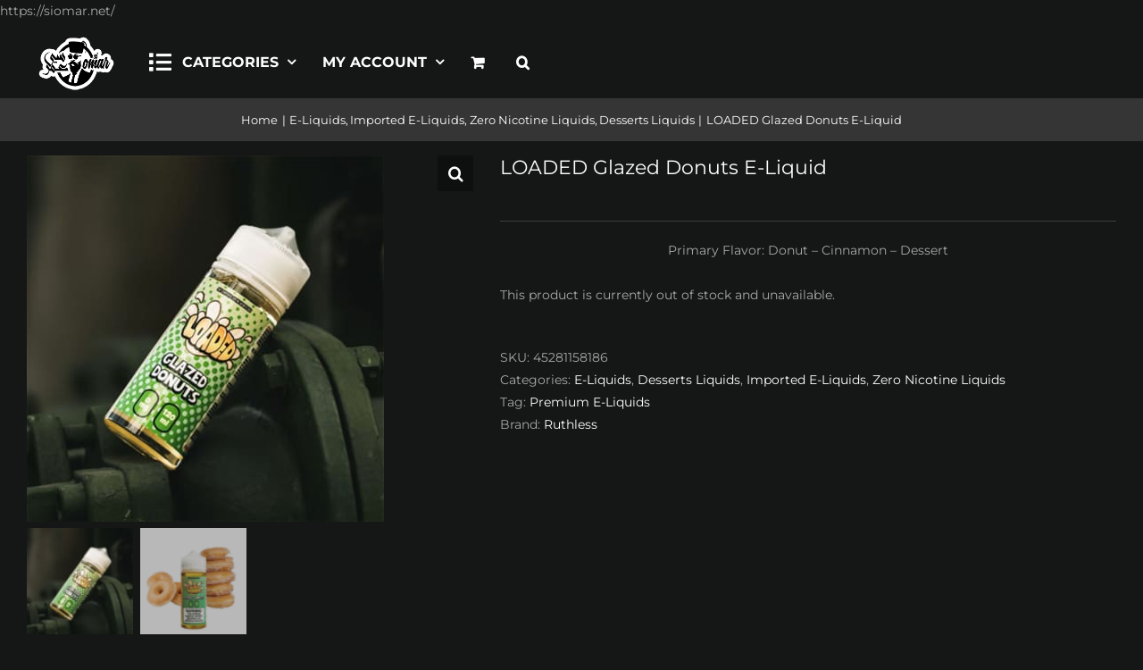

--- FILE ---
content_type: text/html; charset=UTF-8
request_url: https://siomar.net/product/loaded-glazed-donuts-e-liquid/
body_size: 43919
content:
<!DOCTYPE html>
<html class="avada-html-layout-wide avada-html-header-position-top avada-is-100-percent-template" lang="en-US" prefix="og: http://ogp.me/ns# fb: http://ogp.me/ns/fb# product: https://ogp.me/ns/product#" prefix="og: https://ogp.me/ns#">
<head><meta http-equiv="Content-Type" content="text/html; charset=utf-8"/><script type="14e83aefc19b4aa5264be763-text/javascript">if(navigator.userAgent.match(/MSIE|Internet Explorer/i)||navigator.userAgent.match(/Trident\/7\..*?rv:11/i)){var href=document.location.href;if(!href.match(/[?&]nowprocket/)){if(href.indexOf("?")==-1){if(href.indexOf("#")==-1){document.location.href=href+"?nowprocket=1"}else{document.location.href=href.replace("#","?nowprocket=1#")}}else{if(href.indexOf("#")==-1){document.location.href=href+"&nowprocket=1"}else{document.location.href=href.replace("#","&nowprocket=1#")}}}}</script><script type="14e83aefc19b4aa5264be763-text/javascript">(()=>{class RocketLazyLoadScripts{constructor(){this.v="2.0.4",this.userEvents=["keydown","keyup","mousedown","mouseup","mousemove","mouseover","mouseout","touchmove","touchstart","touchend","touchcancel","wheel","click","dblclick","input"],this.attributeEvents=["onblur","onclick","oncontextmenu","ondblclick","onfocus","onmousedown","onmouseenter","onmouseleave","onmousemove","onmouseout","onmouseover","onmouseup","onmousewheel","onscroll","onsubmit"]}async t(){this.i(),this.o(),/iP(ad|hone)/.test(navigator.userAgent)&&this.h(),this.u(),this.l(this),this.m(),this.k(this),this.p(this),this._(),await Promise.all([this.R(),this.L()]),this.lastBreath=Date.now(),this.S(this),this.P(),this.D(),this.O(),this.M(),await this.C(this.delayedScripts.normal),await this.C(this.delayedScripts.defer),await this.C(this.delayedScripts.async),await this.T(),await this.F(),await this.j(),await this.A(),window.dispatchEvent(new Event("rocket-allScriptsLoaded")),this.everythingLoaded=!0,this.lastTouchEnd&&await new Promise(t=>setTimeout(t,500-Date.now()+this.lastTouchEnd)),this.I(),this.H(),this.U(),this.W()}i(){this.CSPIssue=sessionStorage.getItem("rocketCSPIssue"),document.addEventListener("securitypolicyviolation",t=>{this.CSPIssue||"script-src-elem"!==t.violatedDirective||"data"!==t.blockedURI||(this.CSPIssue=!0,sessionStorage.setItem("rocketCSPIssue",!0))},{isRocket:!0})}o(){window.addEventListener("pageshow",t=>{this.persisted=t.persisted,this.realWindowLoadedFired=!0},{isRocket:!0}),window.addEventListener("pagehide",()=>{this.onFirstUserAction=null},{isRocket:!0})}h(){let t;function e(e){t=e}window.addEventListener("touchstart",e,{isRocket:!0}),window.addEventListener("touchend",function i(o){o.changedTouches[0]&&t.changedTouches[0]&&Math.abs(o.changedTouches[0].pageX-t.changedTouches[0].pageX)<10&&Math.abs(o.changedTouches[0].pageY-t.changedTouches[0].pageY)<10&&o.timeStamp-t.timeStamp<200&&(window.removeEventListener("touchstart",e,{isRocket:!0}),window.removeEventListener("touchend",i,{isRocket:!0}),"INPUT"===o.target.tagName&&"text"===o.target.type||(o.target.dispatchEvent(new TouchEvent("touchend",{target:o.target,bubbles:!0})),o.target.dispatchEvent(new MouseEvent("mouseover",{target:o.target,bubbles:!0})),o.target.dispatchEvent(new PointerEvent("click",{target:o.target,bubbles:!0,cancelable:!0,detail:1,clientX:o.changedTouches[0].clientX,clientY:o.changedTouches[0].clientY})),event.preventDefault()))},{isRocket:!0})}q(t){this.userActionTriggered||("mousemove"!==t.type||this.firstMousemoveIgnored?"keyup"===t.type||"mouseover"===t.type||"mouseout"===t.type||(this.userActionTriggered=!0,this.onFirstUserAction&&this.onFirstUserAction()):this.firstMousemoveIgnored=!0),"click"===t.type&&t.preventDefault(),t.stopPropagation(),t.stopImmediatePropagation(),"touchstart"===this.lastEvent&&"touchend"===t.type&&(this.lastTouchEnd=Date.now()),"click"===t.type&&(this.lastTouchEnd=0),this.lastEvent=t.type,t.composedPath&&t.composedPath()[0].getRootNode()instanceof ShadowRoot&&(t.rocketTarget=t.composedPath()[0]),this.savedUserEvents.push(t)}u(){this.savedUserEvents=[],this.userEventHandler=this.q.bind(this),this.userEvents.forEach(t=>window.addEventListener(t,this.userEventHandler,{passive:!1,isRocket:!0})),document.addEventListener("visibilitychange",this.userEventHandler,{isRocket:!0})}U(){this.userEvents.forEach(t=>window.removeEventListener(t,this.userEventHandler,{passive:!1,isRocket:!0})),document.removeEventListener("visibilitychange",this.userEventHandler,{isRocket:!0}),this.savedUserEvents.forEach(t=>{(t.rocketTarget||t.target).dispatchEvent(new window[t.constructor.name](t.type,t))})}m(){const t="return false",e=Array.from(this.attributeEvents,t=>"data-rocket-"+t),i="["+this.attributeEvents.join("],[")+"]",o="[data-rocket-"+this.attributeEvents.join("],[data-rocket-")+"]",s=(e,i,o)=>{o&&o!==t&&(e.setAttribute("data-rocket-"+i,o),e["rocket"+i]=new Function("event",o),e.setAttribute(i,t))};new MutationObserver(t=>{for(const n of t)"attributes"===n.type&&(n.attributeName.startsWith("data-rocket-")||this.everythingLoaded?n.attributeName.startsWith("data-rocket-")&&this.everythingLoaded&&this.N(n.target,n.attributeName.substring(12)):s(n.target,n.attributeName,n.target.getAttribute(n.attributeName))),"childList"===n.type&&n.addedNodes.forEach(t=>{if(t.nodeType===Node.ELEMENT_NODE)if(this.everythingLoaded)for(const i of[t,...t.querySelectorAll(o)])for(const t of i.getAttributeNames())e.includes(t)&&this.N(i,t.substring(12));else for(const e of[t,...t.querySelectorAll(i)])for(const t of e.getAttributeNames())this.attributeEvents.includes(t)&&s(e,t,e.getAttribute(t))})}).observe(document,{subtree:!0,childList:!0,attributeFilter:[...this.attributeEvents,...e]})}I(){this.attributeEvents.forEach(t=>{document.querySelectorAll("[data-rocket-"+t+"]").forEach(e=>{this.N(e,t)})})}N(t,e){const i=t.getAttribute("data-rocket-"+e);i&&(t.setAttribute(e,i),t.removeAttribute("data-rocket-"+e))}k(t){Object.defineProperty(HTMLElement.prototype,"onclick",{get(){return this.rocketonclick||null},set(e){this.rocketonclick=e,this.setAttribute(t.everythingLoaded?"onclick":"data-rocket-onclick","this.rocketonclick(event)")}})}S(t){function e(e,i){let o=e[i];e[i]=null,Object.defineProperty(e,i,{get:()=>o,set(s){t.everythingLoaded?o=s:e["rocket"+i]=o=s}})}e(document,"onreadystatechange"),e(window,"onload"),e(window,"onpageshow");try{Object.defineProperty(document,"readyState",{get:()=>t.rocketReadyState,set(e){t.rocketReadyState=e},configurable:!0}),document.readyState="loading"}catch(t){console.log("WPRocket DJE readyState conflict, bypassing")}}l(t){this.originalAddEventListener=EventTarget.prototype.addEventListener,this.originalRemoveEventListener=EventTarget.prototype.removeEventListener,this.savedEventListeners=[],EventTarget.prototype.addEventListener=function(e,i,o){o&&o.isRocket||!t.B(e,this)&&!t.userEvents.includes(e)||t.B(e,this)&&!t.userActionTriggered||e.startsWith("rocket-")||t.everythingLoaded?t.originalAddEventListener.call(this,e,i,o):(t.savedEventListeners.push({target:this,remove:!1,type:e,func:i,options:o}),"mouseenter"!==e&&"mouseleave"!==e||t.originalAddEventListener.call(this,e,t.savedUserEvents.push,o))},EventTarget.prototype.removeEventListener=function(e,i,o){o&&o.isRocket||!t.B(e,this)&&!t.userEvents.includes(e)||t.B(e,this)&&!t.userActionTriggered||e.startsWith("rocket-")||t.everythingLoaded?t.originalRemoveEventListener.call(this,e,i,o):t.savedEventListeners.push({target:this,remove:!0,type:e,func:i,options:o})}}J(t,e){this.savedEventListeners=this.savedEventListeners.filter(i=>{let o=i.type,s=i.target||window;return e!==o||t!==s||(this.B(o,s)&&(i.type="rocket-"+o),this.$(i),!1)})}H(){EventTarget.prototype.addEventListener=this.originalAddEventListener,EventTarget.prototype.removeEventListener=this.originalRemoveEventListener,this.savedEventListeners.forEach(t=>this.$(t))}$(t){t.remove?this.originalRemoveEventListener.call(t.target,t.type,t.func,t.options):this.originalAddEventListener.call(t.target,t.type,t.func,t.options)}p(t){let e;function i(e){return t.everythingLoaded?e:e.split(" ").map(t=>"load"===t||t.startsWith("load.")?"rocket-jquery-load":t).join(" ")}function o(o){function s(e){const s=o.fn[e];o.fn[e]=o.fn.init.prototype[e]=function(){return this[0]===window&&t.userActionTriggered&&("string"==typeof arguments[0]||arguments[0]instanceof String?arguments[0]=i(arguments[0]):"object"==typeof arguments[0]&&Object.keys(arguments[0]).forEach(t=>{const e=arguments[0][t];delete arguments[0][t],arguments[0][i(t)]=e})),s.apply(this,arguments),this}}if(o&&o.fn&&!t.allJQueries.includes(o)){const e={DOMContentLoaded:[],"rocket-DOMContentLoaded":[]};for(const t in e)document.addEventListener(t,()=>{e[t].forEach(t=>t())},{isRocket:!0});o.fn.ready=o.fn.init.prototype.ready=function(i){function s(){parseInt(o.fn.jquery)>2?setTimeout(()=>i.bind(document)(o)):i.bind(document)(o)}return"function"==typeof i&&(t.realDomReadyFired?!t.userActionTriggered||t.fauxDomReadyFired?s():e["rocket-DOMContentLoaded"].push(s):e.DOMContentLoaded.push(s)),o([])},s("on"),s("one"),s("off"),t.allJQueries.push(o)}e=o}t.allJQueries=[],o(window.jQuery),Object.defineProperty(window,"jQuery",{get:()=>e,set(t){o(t)}})}P(){const t=new Map;document.write=document.writeln=function(e){const i=document.currentScript,o=document.createRange(),s=i.parentElement;let n=t.get(i);void 0===n&&(n=i.nextSibling,t.set(i,n));const c=document.createDocumentFragment();o.setStart(c,0),c.appendChild(o.createContextualFragment(e)),s.insertBefore(c,n)}}async R(){return new Promise(t=>{this.userActionTriggered?t():this.onFirstUserAction=t})}async L(){return new Promise(t=>{document.addEventListener("DOMContentLoaded",()=>{this.realDomReadyFired=!0,t()},{isRocket:!0})})}async j(){return this.realWindowLoadedFired?Promise.resolve():new Promise(t=>{window.addEventListener("load",t,{isRocket:!0})})}M(){this.pendingScripts=[];this.scriptsMutationObserver=new MutationObserver(t=>{for(const e of t)e.addedNodes.forEach(t=>{"SCRIPT"!==t.tagName||t.noModule||t.isWPRocket||this.pendingScripts.push({script:t,promise:new Promise(e=>{const i=()=>{const i=this.pendingScripts.findIndex(e=>e.script===t);i>=0&&this.pendingScripts.splice(i,1),e()};t.addEventListener("load",i,{isRocket:!0}),t.addEventListener("error",i,{isRocket:!0}),setTimeout(i,1e3)})})})}),this.scriptsMutationObserver.observe(document,{childList:!0,subtree:!0})}async F(){await this.X(),this.pendingScripts.length?(await this.pendingScripts[0].promise,await this.F()):this.scriptsMutationObserver.disconnect()}D(){this.delayedScripts={normal:[],async:[],defer:[]},document.querySelectorAll("script[type$=rocketlazyloadscript]").forEach(t=>{t.hasAttribute("data-rocket-src")?t.hasAttribute("async")&&!1!==t.async?this.delayedScripts.async.push(t):t.hasAttribute("defer")&&!1!==t.defer||"module"===t.getAttribute("data-rocket-type")?this.delayedScripts.defer.push(t):this.delayedScripts.normal.push(t):this.delayedScripts.normal.push(t)})}async _(){await this.L();let t=[];document.querySelectorAll("script[type$=rocketlazyloadscript][data-rocket-src]").forEach(e=>{let i=e.getAttribute("data-rocket-src");if(i&&!i.startsWith("data:")){i.startsWith("//")&&(i=location.protocol+i);try{const o=new URL(i).origin;o!==location.origin&&t.push({src:o,crossOrigin:e.crossOrigin||"module"===e.getAttribute("data-rocket-type")})}catch(t){}}}),t=[...new Map(t.map(t=>[JSON.stringify(t),t])).values()],this.Y(t,"preconnect")}async G(t){if(await this.K(),!0!==t.noModule||!("noModule"in HTMLScriptElement.prototype))return new Promise(e=>{let i;function o(){(i||t).setAttribute("data-rocket-status","executed"),e()}try{if(navigator.userAgent.includes("Firefox/")||""===navigator.vendor||this.CSPIssue)i=document.createElement("script"),[...t.attributes].forEach(t=>{let e=t.nodeName;"type"!==e&&("data-rocket-type"===e&&(e="type"),"data-rocket-src"===e&&(e="src"),i.setAttribute(e,t.nodeValue))}),t.text&&(i.text=t.text),t.nonce&&(i.nonce=t.nonce),i.hasAttribute("src")?(i.addEventListener("load",o,{isRocket:!0}),i.addEventListener("error",()=>{i.setAttribute("data-rocket-status","failed-network"),e()},{isRocket:!0}),setTimeout(()=>{i.isConnected||e()},1)):(i.text=t.text,o()),i.isWPRocket=!0,t.parentNode.replaceChild(i,t);else{const i=t.getAttribute("data-rocket-type"),s=t.getAttribute("data-rocket-src");i?(t.type=i,t.removeAttribute("data-rocket-type")):t.removeAttribute("type"),t.addEventListener("load",o,{isRocket:!0}),t.addEventListener("error",i=>{this.CSPIssue&&i.target.src.startsWith("data:")?(console.log("WPRocket: CSP fallback activated"),t.removeAttribute("src"),this.G(t).then(e)):(t.setAttribute("data-rocket-status","failed-network"),e())},{isRocket:!0}),s?(t.fetchPriority="high",t.removeAttribute("data-rocket-src"),t.src=s):t.src="data:text/javascript;base64,"+window.btoa(unescape(encodeURIComponent(t.text)))}}catch(i){t.setAttribute("data-rocket-status","failed-transform"),e()}});t.setAttribute("data-rocket-status","skipped")}async C(t){const e=t.shift();return e?(e.isConnected&&await this.G(e),this.C(t)):Promise.resolve()}O(){this.Y([...this.delayedScripts.normal,...this.delayedScripts.defer,...this.delayedScripts.async],"preload")}Y(t,e){this.trash=this.trash||[];let i=!0;var o=document.createDocumentFragment();t.forEach(t=>{const s=t.getAttribute&&t.getAttribute("data-rocket-src")||t.src;if(s&&!s.startsWith("data:")){const n=document.createElement("link");n.href=s,n.rel=e,"preconnect"!==e&&(n.as="script",n.fetchPriority=i?"high":"low"),t.getAttribute&&"module"===t.getAttribute("data-rocket-type")&&(n.crossOrigin=!0),t.crossOrigin&&(n.crossOrigin=t.crossOrigin),t.integrity&&(n.integrity=t.integrity),t.nonce&&(n.nonce=t.nonce),o.appendChild(n),this.trash.push(n),i=!1}}),document.head.appendChild(o)}W(){this.trash.forEach(t=>t.remove())}async T(){try{document.readyState="interactive"}catch(t){}this.fauxDomReadyFired=!0;try{await this.K(),this.J(document,"readystatechange"),document.dispatchEvent(new Event("rocket-readystatechange")),await this.K(),document.rocketonreadystatechange&&document.rocketonreadystatechange(),await this.K(),this.J(document,"DOMContentLoaded"),document.dispatchEvent(new Event("rocket-DOMContentLoaded")),await this.K(),this.J(window,"DOMContentLoaded"),window.dispatchEvent(new Event("rocket-DOMContentLoaded"))}catch(t){console.error(t)}}async A(){try{document.readyState="complete"}catch(t){}try{await this.K(),this.J(document,"readystatechange"),document.dispatchEvent(new Event("rocket-readystatechange")),await this.K(),document.rocketonreadystatechange&&document.rocketonreadystatechange(),await this.K(),this.J(window,"load"),window.dispatchEvent(new Event("rocket-load")),await this.K(),window.rocketonload&&window.rocketonload(),await this.K(),this.allJQueries.forEach(t=>t(window).trigger("rocket-jquery-load")),await this.K(),this.J(window,"pageshow");const t=new Event("rocket-pageshow");t.persisted=this.persisted,window.dispatchEvent(t),await this.K(),window.rocketonpageshow&&window.rocketonpageshow({persisted:this.persisted})}catch(t){console.error(t)}}async K(){Date.now()-this.lastBreath>45&&(await this.X(),this.lastBreath=Date.now())}async X(){return document.hidden?new Promise(t=>setTimeout(t)):new Promise(t=>requestAnimationFrame(t))}B(t,e){return e===document&&"readystatechange"===t||(e===document&&"DOMContentLoaded"===t||(e===window&&"DOMContentLoaded"===t||(e===window&&"load"===t||e===window&&"pageshow"===t)))}static run(){(new RocketLazyLoadScripts).t()}}RocketLazyLoadScripts.run()})();</script>
	<meta http-equiv="X-UA-Compatible" content="IE=edge" />
	
	<meta name="viewport" content="width=device-width, initial-scale=1" />
	<script type="rocketlazyloadscript">window._wca = window._wca || [];</script>

<!-- Search Engine Optimization by Rank Math - https://rankmath.com/ -->
<title>LOADED Glazed Donuts E-Liquid | Si Omar Vape Store</title>
<link data-rocket-prefetch href="https://connect.facebook.net" rel="dns-prefetch">

<link data-rocket-prefetch href="https://stats.wp.com" rel="dns-prefetch">
<link data-rocket-preload as="style" href="https://fonts.googleapis.com/css?family=Montserrat&#038;display=swap" rel="preload">
<script src="/cdn-cgi/scripts/7d0fa10a/cloudflare-static/rocket-loader.min.js" data-cf-settings="14e83aefc19b4aa5264be763-|49"></script><style type="text/css">@font-face {font-family:Montserrat;font-style:normal;font-weight:400;src:url(/cf-fonts/s/montserrat/5.0.16/latin-ext/400/normal.woff2);unicode-range:U+0100-02AF,U+0304,U+0308,U+0329,U+1E00-1E9F,U+1EF2-1EFF,U+2020,U+20A0-20AB,U+20AD-20CF,U+2113,U+2C60-2C7F,U+A720-A7FF;font-display:swap;}@font-face {font-family:Montserrat;font-style:normal;font-weight:400;src:url(/cf-fonts/s/montserrat/5.0.16/latin/400/normal.woff2);unicode-range:U+0000-00FF,U+0131,U+0152-0153,U+02BB-02BC,U+02C6,U+02DA,U+02DC,U+0304,U+0308,U+0329,U+2000-206F,U+2074,U+20AC,U+2122,U+2191,U+2193,U+2212,U+2215,U+FEFF,U+FFFD;font-display:swap;}@font-face {font-family:Montserrat;font-style:normal;font-weight:400;src:url(/cf-fonts/s/montserrat/5.0.16/cyrillic/400/normal.woff2);unicode-range:U+0301,U+0400-045F,U+0490-0491,U+04B0-04B1,U+2116;font-display:swap;}@font-face {font-family:Montserrat;font-style:normal;font-weight:400;src:url(/cf-fonts/s/montserrat/5.0.16/cyrillic-ext/400/normal.woff2);unicode-range:U+0460-052F,U+1C80-1C88,U+20B4,U+2DE0-2DFF,U+A640-A69F,U+FE2E-FE2F;font-display:swap;}@font-face {font-family:Montserrat;font-style:normal;font-weight:400;src:url(/cf-fonts/s/montserrat/5.0.16/vietnamese/400/normal.woff2);unicode-range:U+0102-0103,U+0110-0111,U+0128-0129,U+0168-0169,U+01A0-01A1,U+01AF-01B0,U+0300-0301,U+0303-0304,U+0308-0309,U+0323,U+0329,U+1EA0-1EF9,U+20AB;font-display:swap;}</style>
<noscript data-wpr-hosted-gf-parameters=""><link rel="stylesheet" href="https://fonts.googleapis.com/css?family=Montserrat&#038;display=swap"></noscript><link rel="preload" data-rocket-preload as="image" href="https://siomar.net/wp-content/uploads/2021/07/LOADED-Glazed-Donuts-eLiquid-120ml--400x410.jpeg" imagesrcset="https://siomar.net/wp-content/uploads/2021/07/LOADED-Glazed-Donuts-eLiquid-120ml--200x205.jpeg 200w, https://siomar.net/wp-content/uploads/2021/07/LOADED-Glazed-Donuts-eLiquid-120ml--293x300.jpeg 293w, https://siomar.net/wp-content/uploads/2021/07/LOADED-Glazed-Donuts-eLiquid-120ml--400x410.jpeg 400w, https://siomar.net/wp-content/uploads/2021/07/LOADED-Glazed-Donuts-eLiquid-120ml--600x615.jpeg 600w, https://siomar.net/wp-content/uploads/2021/07/LOADED-Glazed-Donuts-eLiquid-120ml--768x787.jpeg 768w, https://siomar.net/wp-content/uploads/2021/07/LOADED-Glazed-Donuts-eLiquid-120ml-.jpeg 800w" imagesizes="(max-width: 400px) 100vw, 400px" fetchpriority="high">
<meta name="description" content="Donut - Cinnamon - Dessert | LOADED Glazed Donuts E-Liquid"/>
<meta name="robots" content="follow, index, max-snippet:-1, max-video-preview:-1, max-image-preview:large"/>
<link rel="canonical" href="https://siomar.net/product/loaded-glazed-donuts-e-liquid/" />
<meta property="og:locale" content="en_US" />
<meta property="og:type" content="product" />
<meta property="og:title" content="LOADED Glazed Donuts E-Liquid | Si Omar Vape Store" />
<meta property="og:description" content="Donut - Cinnamon - Dessert | LOADED Glazed Donuts E-Liquid" />
<meta property="og:url" content="https://siomar.net/product/loaded-glazed-donuts-e-liquid/" />
<meta property="og:site_name" content="Si Omar Vape Store | Egypt’s Premier Online Vape Shop" />
<meta property="og:updated_time" content="2022-12-29T00:55:22+02:00" />
<meta property="og:image" content="https://siomar.net/wp-content/uploads/2021/07/LOADED-Glazed-Donuts-eLiquid-120ml-.jpeg" />
<meta property="og:image:secure_url" content="https://siomar.net/wp-content/uploads/2021/07/LOADED-Glazed-Donuts-eLiquid-120ml-.jpeg" />
<meta property="og:image:width" content="800" />
<meta property="og:image:height" content="820" />
<meta property="og:image:alt" content="LOADED Glazed Donuts E-Liquid" />
<meta property="og:image:type" content="image/jpeg" />
<meta property="product:brand" content="Ruthless" />
<meta name="twitter:card" content="summary_large_image" />
<meta name="twitter:title" content="LOADED Glazed Donuts E-Liquid | Si Omar Vape Store" />
<meta name="twitter:description" content="Donut - Cinnamon - Dessert | LOADED Glazed Donuts E-Liquid" />
<meta name="twitter:image" content="https://siomar.net/wp-content/uploads/2021/07/LOADED-Glazed-Donuts-eLiquid-120ml-.jpeg" />
<meta name="twitter:label1" content="Price" />
<meta name="twitter:data1" content="0.00&nbsp;EGP" />
<meta name="twitter:label2" content="Availability" />
<meta name="twitter:data2" content="Out of stock" />
<script type="application/ld+json" class="rank-math-schema">{"@context":"https://schema.org","@graph":[{"@type":"Organization","@id":"https://siomar.net/#organization","name":"Si Omar Vape Store","url":"https://siomar.net","sameAs":["https://www.facebook.com/siomarvapestore"],"email":"si.omar.vs@gmail.com","logo":{"@type":"ImageObject","@id":"https://siomar.net/#logo","url":"https://siomar.net/wp-content/uploads/2019/12/Si-omar-site-logo-2.jpg","contentUrl":"https://siomar.net/wp-content/uploads/2019/12/Si-omar-site-logo-2.jpg","caption":"Si Omar Vape Store | Egypt\u2019s Premier Online Vape Shop","inLanguage":"en-US","width":"1024","height":"538"}},{"@type":"WebSite","@id":"https://siomar.net/#website","url":"https://siomar.net","name":"Si Omar Vape Store | Egypt\u2019s Premier Online Vape Shop","alternateName":"Si Omar Vape Store","publisher":{"@id":"https://siomar.net/#organization"},"inLanguage":"en-US"},{"@type":"ImageObject","@id":"https://siomar.net/wp-content/uploads/2021/07/LOADED-Glazed-Donuts-eLiquid-120ml-.jpeg","url":"https://siomar.net/wp-content/uploads/2021/07/LOADED-Glazed-Donuts-eLiquid-120ml-.jpeg","width":"800","height":"820","caption":"LOADED Glazed Donuts E-Liquid","inLanguage":"en-US"},{"@type":"ItemPage","@id":"https://siomar.net/product/loaded-glazed-donuts-e-liquid/#webpage","url":"https://siomar.net/product/loaded-glazed-donuts-e-liquid/","name":"LOADED Glazed Donuts E-Liquid | Si Omar Vape Store","datePublished":"2021-07-27T16:24:37+02:00","dateModified":"2022-12-29T00:55:22+02:00","isPartOf":{"@id":"https://siomar.net/#website"},"primaryImageOfPage":{"@id":"https://siomar.net/wp-content/uploads/2021/07/LOADED-Glazed-Donuts-eLiquid-120ml-.jpeg"},"inLanguage":"en-US"},{"@type":"Product","brand":{"@type":"Brand","name":"Ruthless"},"name":"LOADED Glazed Donuts E-Liquid | Si Omar Vape Store","description":"Donut - Cinnamon - Dessert | LOADED Glazed Donuts E-Liquid","sku":"45281158186","category":"E-Liquids","mainEntityOfPage":{"@id":"https://siomar.net/product/loaded-glazed-donuts-e-liquid/#webpage"},"image":[{"@type":"ImageObject","url":"https://siomar.net/wp-content/uploads/2021/07/LOADED-Glazed-Donuts-eLiquid-120ml-.jpeg","height":"820","width":"800"},{"@type":"ImageObject","url":"https://siomar.net/wp-content/uploads/2021/07/Screen-Shot-2021-07-27-at-5.25.15-PM.png","height":"1098","width":"1098"}],"@id":"https://siomar.net/product/loaded-glazed-donuts-e-liquid/#richSnippet"}]}</script>
<!-- /Rank Math WordPress SEO plugin -->

<script type="rocketlazyloadscript" data-rocket-type='application/javascript'  id='pys-version-script'>console.log('PixelYourSite Free version 11.1.5.2');</script>
<link rel='dns-prefetch' href='//www.atfawry.com' />
<link rel='dns-prefetch' href='//cdn.canvasjs.com' />
<link rel='dns-prefetch' href='//stats.wp.com' />

<link rel="alternate" type="application/rss+xml" title="Si Omar Vape Store &raquo; Feed" href="https://siomar.net/feed/" />
<link rel="alternate" type="application/rss+xml" title="Si Omar Vape Store &raquo; Comments Feed" href="https://siomar.net/comments/feed/" />
								<link rel="icon" href="https://siomar.net/wp-content/uploads/2020/06/favicon-65.jpeg" type="image/jpeg" />
		
					<!-- Apple Touch Icon -->
						<link rel="apple-touch-icon" sizes="180x180" href="https://siomar.net/wp-content/uploads/2020/06/favicon-110.jpeg" type="image/jpeg">
		
					<!-- Android Icon -->
						<link rel="icon" sizes="192x192" href="https://siomar.net/wp-content/uploads/2020/06/favicon-65.jpeg" type="image/jpeg">
		
					<!-- MS Edge Icon -->
						<meta name="msapplication-TileImage" content="https://siomar.net/wp-content/uploads/2020/06/favicon-65.jpeg" type="image/jpeg">
				<link rel="alternate" type="application/rss+xml" title="Si Omar Vape Store &raquo; LOADED Glazed Donuts E-Liquid Comments Feed" href="https://siomar.net/product/loaded-glazed-donuts-e-liquid/feed/" />
<link rel="alternate" title="oEmbed (JSON)" type="application/json+oembed" href="https://siomar.net/wp-json/oembed/1.0/embed?url=https%3A%2F%2Fsiomar.net%2Fproduct%2Floaded-glazed-donuts-e-liquid%2F" />
<link rel="alternate" title="oEmbed (XML)" type="text/xml+oembed" href="https://siomar.net/wp-json/oembed/1.0/embed?url=https%3A%2F%2Fsiomar.net%2Fproduct%2Floaded-glazed-donuts-e-liquid%2F&#038;format=xml" />
        <style>
                
        </style>
        					<meta name="description" content="LOADED Glazed Donuts E-Liquid
When you first inhale LOADED Glazed Donuts E-Liquid, you will swear that you have just taken a bite out of a puffy, warm doughnut as the flavor of this savory baked good coats your tongue.

As the taste envelops your palate, the sweet vanilla glaze will engulf your sweet tooth in the best"/>
				
		<meta property="og:locale" content="en_US"/>
		<meta property="og:type" content="article"/>
		<meta property="og:site_name" content="Si Omar Vape Store"/>
		<meta property="og:title" content="LOADED Glazed Donuts E-Liquid | Si Omar Vape Store"/>
				<meta property="og:description" content="LOADED Glazed Donuts E-Liquid
When you first inhale LOADED Glazed Donuts E-Liquid, you will swear that you have just taken a bite out of a puffy, warm doughnut as the flavor of this savory baked good coats your tongue.

As the taste envelops your palate, the sweet vanilla glaze will engulf your sweet tooth in the best"/>
				<meta property="og:url" content="https://siomar.net/product/loaded-glazed-donuts-e-liquid/"/>
													<meta property="article:modified_time" content="2022-12-28T22:55:22+02:00"/>
											<meta property="og:image" content="https://siomar.net/wp-content/uploads/2021/07/LOADED-Glazed-Donuts-eLiquid-120ml-.jpeg"/>
		<meta property="og:image:width" content="800"/>
		<meta property="og:image:height" content="820"/>
		<meta property="og:image:type" content="image/jpeg"/>
				<style id='wp-img-auto-sizes-contain-inline-css' type='text/css'>
img:is([sizes=auto i],[sizes^="auto," i]){contain-intrinsic-size:3000px 1500px}
/*# sourceURL=wp-img-auto-sizes-contain-inline-css */
</style>
<link data-minify="1" rel='stylesheet' id='font-awesome-css' href='https://siomar.net/wp-content/cache/min/1/wp-content/plugins/advanced-product-labels-for-woocommerce/berocket/assets/css/font-awesome.min.css?ver=1769295389' type='text/css' media='all' />
<link data-minify="1" rel='stylesheet' id='berocket_products_label_style-css' href='https://siomar.net/wp-content/cache/min/1/wp-content/plugins/advanced-product-labels-for-woocommerce/css/frontend.css?ver=1769295389' type='text/css' media='all' />
<style id='berocket_products_label_style-inline-css' type='text/css'>

        .berocket_better_labels:before,
        .berocket_better_labels:after {
            clear: both;
            content: " ";
            display: block;
        }
        .berocket_better_labels.berocket_better_labels_image {
            position: absolute!important;
            top: 0px!important;
            bottom: 0px!important;
            left: 0px!important;
            right: 0px!important;
            pointer-events: none;
        }
        .berocket_better_labels.berocket_better_labels_image * {
            pointer-events: none;
        }
        .berocket_better_labels.berocket_better_labels_image img,
        .berocket_better_labels.berocket_better_labels_image .fa,
        .berocket_better_labels.berocket_better_labels_image .berocket_color_label,
        .berocket_better_labels.berocket_better_labels_image .berocket_image_background,
        .berocket_better_labels .berocket_better_labels_line .br_alabel,
        .berocket_better_labels .berocket_better_labels_line .br_alabel span {
            pointer-events: all;
        }
        .berocket_better_labels .berocket_color_label,
        .br_alabel .berocket_color_label {
            width: 100%;
            height: 100%;
            display: block;
        }
        .berocket_better_labels .berocket_better_labels_position_left {
            text-align:left;
            float: left;
            clear: left;
        }
        .berocket_better_labels .berocket_better_labels_position_center {
            text-align:center;
        }
        .berocket_better_labels .berocket_better_labels_position_right {
            text-align:right;
            float: right;
            clear: right;
        }
        .berocket_better_labels.berocket_better_labels_label {
            clear: both
        }
        .berocket_better_labels .berocket_better_labels_line {
            line-height: 1px;
        }
        .berocket_better_labels.berocket_better_labels_label .berocket_better_labels_line {
            clear: none;
        }
        .berocket_better_labels .berocket_better_labels_position_left .berocket_better_labels_line {
            clear: left;
        }
        .berocket_better_labels .berocket_better_labels_position_right .berocket_better_labels_line {
            clear: right;
        }
        .berocket_better_labels .berocket_better_labels_line .br_alabel {
            display: inline-block;
            position: relative;
            top: 0!important;
            left: 0!important;
            right: 0!important;
            line-height: 1px;
        }.berocket_better_labels .berocket_better_labels_position {
                display: flex;
                flex-direction: column;
            }
            .berocket_better_labels .berocket_better_labels_position.berocket_better_labels_position_left {
                align-items: start;
            }
            .berocket_better_labels .berocket_better_labels_position.berocket_better_labels_position_right {
                align-items: end;
            }
            .rtl .berocket_better_labels .berocket_better_labels_position.berocket_better_labels_position_left {
                align-items: end;
            }
            .rtl .berocket_better_labels .berocket_better_labels_position.berocket_better_labels_position_right {
                align-items: start;
            }
            .berocket_better_labels .berocket_better_labels_position.berocket_better_labels_position_center {
                align-items: center;
            }
            .berocket_better_labels .berocket_better_labels_position .berocket_better_labels_inline {
                display: flex;
                align-items: start;
            }
/*# sourceURL=berocket_products_label_style-inline-css */
</style>
<link data-minify="1" rel='stylesheet' id='wooco-blocks-css' href='https://siomar.net/wp-content/cache/min/1/wp-content/plugins/wpc-composite-products/assets/css/blocks.css?ver=1769295389' type='text/css' media='all' />
<link data-minify="1" rel='stylesheet' id='acfwf-wc-cart-block-integration-css' href='https://siomar.net/wp-content/cache/min/1/wp-content/plugins/advanced-coupons-for-woocommerce-free/dist/assets/index-467dde24.css?ver=1769295389' type='text/css' media='all' />
<link data-minify="1" rel='stylesheet' id='acfwf-wc-checkout-block-integration-css' href='https://siomar.net/wp-content/cache/min/1/wp-content/plugins/advanced-coupons-for-woocommerce-free/dist/assets/index-2a7d8588.css?ver=1769295389' type='text/css' media='all' />
<link rel='stylesheet' id='cx-style-css' href='https://siomar.net/wp-content/cache/background-css/1/siomar.net/wp-content/plugins/coupon-x-discount-pop-up/assets/css/frontend.min.css?ver=1.4.5&wpr_t=1769341356' type='text/css' media='all' />
<link data-minify="1" rel='stylesheet' id='mrm-select2-css' href='https://siomar.net/wp-content/cache/min/1/wp-content/plugins/mail-mint/assets/frontend/css/frontend.css?ver=1769295389' type='text/css' media='all' />
<link data-minify="1" rel='stylesheet' id='dashicons-css' href='https://siomar.net/wp-content/cache/min/1/wp-includes/css/dashicons.min.css?ver=1769295389' type='text/css' media='all' />
<link rel='stylesheet' id='admin-bar-css' href='https://siomar.net/wp-includes/css/admin-bar.min.css?ver=6.9' type='text/css' media='all' />
<style id='admin-bar-inline-css' type='text/css'>

    .canvasjs-chart-credit{
        display: none !important;
    }
    #vtrtsFreeChart canvas {
    border-radius: 6px;
}

.vtrts-free-adminbar-weekly-title {
    font-weight: bold;
    font-size: 14px;
    color: #fff;
    margin-bottom: 6px;
}

        #wpadminbar #wp-admin-bar-vtrts_free_top_button .ab-icon:before {
            content: "\f185";
            color: #1DAE22;
            top: 3px;
        }
    #wp-admin-bar-vtrts_pro_top_button .ab-item {
        min-width: 180px;
    }
    .vtrts-free-adminbar-dropdown {
        min-width: 420px ;
        padding: 18px 18px 12px 18px;
        background: #23282d;
        color: #fff;
        border-radius: 8px;
        box-shadow: 0 4px 24px rgba(0,0,0,0.15);
        margin-top: 10px;
    }
    .vtrts-free-adminbar-grid {
        display: grid;
        grid-template-columns: 1fr 1fr;
        gap: 18px 18px; /* row-gap column-gap */
        margin-bottom: 18px;
    }
    .vtrts-free-adminbar-card {
        background: #2c3338;
        border-radius: 8px;
        padding: 18px 18px 12px 18px;
        box-shadow: 0 2px 8px rgba(0,0,0,0.07);
        display: flex;
        flex-direction: column;
        align-items: flex-start;
    }
    /* Extra margin for the right column */
    .vtrts-free-adminbar-card:nth-child(2),
    .vtrts-free-adminbar-card:nth-child(4) {
        margin-left: 10px !important;
        padding-left: 10px !important;
                padding-top: 6px !important;

        margin-right: 10px !important;
        padding-right : 10px !important;
        margin-top: 10px !important;
    }
    .vtrts-free-adminbar-card:nth-child(1),
    .vtrts-free-adminbar-card:nth-child(3) {
        margin-left: 10px !important;
        padding-left: 10px !important;
                padding-top: 6px !important;

        margin-top: 10px !important;
                padding-right : 10px !important;

    }
    /* Extra margin for the bottom row */
    .vtrts-free-adminbar-card:nth-child(3),
    .vtrts-free-adminbar-card:nth-child(4) {
        margin-top: 6px !important;
        padding-top: 6px !important;
        margin-top: 10px !important;
    }
    .vtrts-free-adminbar-card-title {
        font-size: 14px;
        font-weight: 800;
        margin-bottom: 6px;
        color: #fff;
    }
    .vtrts-free-adminbar-card-value {
        font-size: 22px;
        font-weight: bold;
        color: #1DAE22;
        margin-bottom: 4px;
    }
    .vtrts-free-adminbar-card-sub {
        font-size: 12px;
        color: #aaa;
    }
    .vtrts-free-adminbar-btn-wrap {
        text-align: center;
        margin-top: 8px;
    }

    #wp-admin-bar-vtrts_free_top_button .ab-item{
    min-width: 80px !important;
        padding: 0px !important;
    .vtrts-free-adminbar-btn {
        display: inline-block;
        background: #1DAE22;
        color: #fff !important;
        font-weight: bold;
        padding: 8px 28px;
        border-radius: 6px;
        text-decoration: none;
        font-size: 15px;
        transition: background 0.2s;
        margin-top: 8px;
    }
    .vtrts-free-adminbar-btn:hover {
        background: #15991b;
        color: #fff !important;
    }

    .vtrts-free-adminbar-dropdown-wrap { min-width: 0; padding: 0; }
    #wpadminbar #wp-admin-bar-vtrts_free_top_button .vtrts-free-adminbar-dropdown { display: none; position: absolute; left: 0; top: 100%; z-index: 99999; }
    #wpadminbar #wp-admin-bar-vtrts_free_top_button:hover .vtrts-free-adminbar-dropdown { display: block; }
    
        .ab-empty-item #wp-admin-bar-vtrts_free_top_button-default .ab-empty-item{
    height:0px !important;
    padding :0px !important;
     }
            #wpadminbar .quicklinks .ab-empty-item{
        padding:0px !important;
    }
    .vtrts-free-adminbar-dropdown {
    min-width: 420px;
    padding: 18px 18px 12px 18px;
    background: #23282d;
    color: #fff;
    border-radius: 12px; /* more rounded */
    box-shadow: 0 8px 32px rgba(0,0,0,0.25); /* deeper shadow */
    margin-top: 10px;
}

.vtrts-free-adminbar-btn-wrap {
    text-align: center;
    margin-top: 18px; /* more space above */
}

.vtrts-free-adminbar-btn {
    display: inline-block;
    background: #1DAE22;
    color: #fff !important;
    font-weight: bold;
    padding: 5px 22px;
    border-radius: 8px;
    text-decoration: none;
    font-size: 17px;
    transition: background 0.2s, box-shadow 0.2s;
    margin-top: 8px;
    box-shadow: 0 2px 8px rgba(29,174,34,0.15);
    text-align: center;
    line-height: 1.6;
    
}
.vtrts-free-adminbar-btn:hover {
    background: #15991b;
    color: #fff !important;
    box-shadow: 0 4px 16px rgba(29,174,34,0.25);
}
    


/*# sourceURL=admin-bar-inline-css */
</style>
<link data-minify="1" rel='stylesheet' id='wad-css' href='https://siomar.net/wp-content/cache/background-css/1/siomar.net/wp-content/cache/min/1/wp-content/plugins/woocommerce-all-discounts/public/css/wad-public.css?ver=1769295389&wpr_t=1769341356' type='text/css' media='all' />
<link rel='stylesheet' id='wad-tooltip-css' href='https://siomar.net/wp-content/plugins/woocommerce-all-discounts/public/css/tooltip.min.css?ver=4.5.0' type='text/css' media='all' />
<link rel='stylesheet' id='photoswipe-css' href='https://siomar.net/wp-content/cache/background-css/1/siomar.net/wp-content/plugins/woocommerce/assets/css/photoswipe/photoswipe.min.css?ver=10.4.3&wpr_t=1769341356' type='text/css' media='all' />
<link rel='stylesheet' id='photoswipe-default-skin-css' href='https://siomar.net/wp-content/cache/background-css/1/siomar.net/wp-content/plugins/woocommerce/assets/css/photoswipe/default-skin/default-skin.min.css?ver=10.4.3&wpr_t=1769341356' type='text/css' media='all' />
<style id='woocommerce-inline-inline-css' type='text/css'>
.woocommerce form .form-row .required { visibility: visible; }
/*# sourceURL=woocommerce-inline-inline-css */
</style>
<link data-minify="1" rel='stylesheet' id='metorik-css-css' href='https://siomar.net/wp-content/cache/min/1/wp-content/plugins/metorik-helper/assets/css/metorik.css?ver=1769295389' type='text/css' media='all' />
<link rel='stylesheet' id='woo-variation-swatches-css' href='https://siomar.net/wp-content/plugins/woo-variation-swatches/assets/css/frontend.min.css?ver=1762878300' type='text/css' media='all' />
<style id='woo-variation-swatches-inline-css' type='text/css'>
:root {
--wvs-tick:url("data:image/svg+xml;utf8,%3Csvg filter='drop-shadow(0px 0px 2px rgb(0 0 0 / .8))' xmlns='http://www.w3.org/2000/svg'  viewBox='0 0 30 30'%3E%3Cpath fill='none' stroke='%23ffffff' stroke-linecap='round' stroke-linejoin='round' stroke-width='4' d='M4 16L11 23 27 7'/%3E%3C/svg%3E");

--wvs-cross:url("data:image/svg+xml;utf8,%3Csvg filter='drop-shadow(0px 0px 5px rgb(255 255 255 / .6))' xmlns='http://www.w3.org/2000/svg' width='72px' height='72px' viewBox='0 0 24 24'%3E%3Cpath fill='none' stroke='%23ff0000' stroke-linecap='round' stroke-width='0.6' d='M5 5L19 19M19 5L5 19'/%3E%3C/svg%3E");
--wvs-single-product-item-width:30px;
--wvs-single-product-item-height:30px;
--wvs-single-product-item-font-size:16px}
/*# sourceURL=woo-variation-swatches-inline-css */
</style>
<link rel='stylesheet' id='hint-css' href='https://siomar.net/wp-content/plugins/woo-fly-cart/assets/hint/hint.min.css?ver=6.9' type='text/css' media='all' />
<link rel='stylesheet' id='perfect-scrollbar-css' href='https://siomar.net/wp-content/plugins/woo-fly-cart/assets/perfect-scrollbar/css/perfect-scrollbar.min.css?ver=6.9' type='text/css' media='all' />
<link data-minify="1" rel='stylesheet' id='perfect-scrollbar-wpc-css' href='https://siomar.net/wp-content/cache/min/1/wp-content/plugins/woo-fly-cart/assets/perfect-scrollbar/css/custom-theme.css?ver=1769295389' type='text/css' media='all' />
<link data-minify="1" rel='stylesheet' id='slick-css' href='https://siomar.net/wp-content/cache/min/1/wp-content/plugins/woo-fly-cart/assets/slick/slick.css?ver=1769295389' type='text/css' media='all' />
<link data-minify="1" rel='stylesheet' id='woofc-fonts-css' href='https://siomar.net/wp-content/cache/min/1/wp-content/plugins/woo-fly-cart/assets/css/fonts.css?ver=1769295389' type='text/css' media='all' />
<link data-minify="1" rel='stylesheet' id='woofc-frontend-css' href='https://siomar.net/wp-content/cache/min/1/wp-content/plugins/woo-fly-cart/assets/css/frontend.css?ver=1769295389' type='text/css' media='all' />
<style id='woofc-frontend-inline-css' type='text/css'>
.woofc-area.woofc-style-01 .woofc-inner, .woofc-area.woofc-style-03 .woofc-inner, .woofc-area.woofc-style-02 .woofc-area-bot .woofc-action .woofc-action-inner > div a:hover, .woofc-area.woofc-style-04 .woofc-area-bot .woofc-action .woofc-action-inner > div a:hover {
                            background-color: #242424;
                        }

                        .woofc-area.woofc-style-01 .woofc-area-bot .woofc-action .woofc-action-inner > div a, .woofc-area.woofc-style-02 .woofc-area-bot .woofc-action .woofc-action-inner > div a, .woofc-area.woofc-style-03 .woofc-area-bot .woofc-action .woofc-action-inner > div a, .woofc-area.woofc-style-04 .woofc-area-bot .woofc-action .woofc-action-inner > div a {
                            outline: none;
                            color: #242424;
                        }

                        .woofc-area.woofc-style-02 .woofc-area-bot .woofc-action .woofc-action-inner > div a, .woofc-area.woofc-style-04 .woofc-area-bot .woofc-action .woofc-action-inner > div a {
                            border-color: #242424;
                        }

                        .woofc-area.woofc-style-05 .woofc-inner{
                            background-color: #242424;
                            background-image: var(--wpr-bg-e9e0922f-2709-4a8d-bd4c-394f3e6db821);
                            background-size: cover;
                            background-position: center;
                            background-repeat: no-repeat;
                        }
                        
                        .woofc-count span {
                            background-color: #242424;
                        }
/*# sourceURL=woofc-frontend-inline-css */
</style>
<link data-minify="1" rel='stylesheet' id='wooco-frontend-css' href='https://siomar.net/wp-content/cache/background-css/1/siomar.net/wp-content/cache/min/1/wp-content/plugins/wpc-composite-products/assets/css/frontend.css?ver=1769295389&wpr_t=1769341356' type='text/css' media='all' />
<link data-minify="1" rel='stylesheet' id='pwb-styles-frontend-css' href='https://siomar.net/wp-content/cache/min/1/wp-content/plugins/perfect-woocommerce-brands/build/frontend/css/style.css?ver=1769295389' type='text/css' media='all' />
<link data-minify="1" rel='stylesheet' id='wc-bundle-style-css' href='https://siomar.net/wp-content/cache/min/1/wp-content/plugins/woocommerce-product-bundles/assets/css/frontend/woocommerce.css?ver=1769295389' type='text/css' media='all' />
<link data-minify="1" rel='stylesheet' id='fusion-dynamic-css-css' href='https://siomar.net/wp-content/cache/background-css/1/siomar.net/wp-content/cache/min/1/wp-content/uploads/fusion-styles/426882b0edcef12f43f24097c7c88a03.min.css?ver=1769295390&wpr_t=1769341356' type='text/css' media='all' />
<link rel='stylesheet' id='avada-fullwidth-md-css' href='https://siomar.net/wp-content/plugins/fusion-builder/assets/css/media/fullwidth-md.min.css?ver=3.14.2' type='text/css' media='only screen and (max-width: 1024px)' />
<link rel='stylesheet' id='avada-fullwidth-sm-css' href='https://siomar.net/wp-content/plugins/fusion-builder/assets/css/media/fullwidth-sm.min.css?ver=3.14.2' type='text/css' media='only screen and (max-width: 640px)' />
<link rel='stylesheet' id='awb-text-path-md-css' href='https://siomar.net/wp-content/plugins/fusion-builder/assets/css/media/awb-text-path-md.min.css?ver=7.14.2' type='text/css' media='only screen and (max-width: 1024px)' />
<link rel='stylesheet' id='awb-text-path-sm-css' href='https://siomar.net/wp-content/plugins/fusion-builder/assets/css/media/awb-text-path-sm.min.css?ver=7.14.2' type='text/css' media='only screen and (max-width: 640px)' />
<link rel='stylesheet' id='avada-icon-md-css' href='https://siomar.net/wp-content/plugins/fusion-builder/assets/css/media/icon-md.min.css?ver=3.14.2' type='text/css' media='only screen and (max-width: 1024px)' />
<link rel='stylesheet' id='avada-icon-sm-css' href='https://siomar.net/wp-content/plugins/fusion-builder/assets/css/media/icon-sm.min.css?ver=3.14.2' type='text/css' media='only screen and (max-width: 640px)' />
<link rel='stylesheet' id='avada-grid-md-css' href='https://siomar.net/wp-content/plugins/fusion-builder/assets/css/media/grid-md.min.css?ver=7.14.2' type='text/css' media='only screen and (max-width: 1024px)' />
<link rel='stylesheet' id='avada-grid-sm-css' href='https://siomar.net/wp-content/plugins/fusion-builder/assets/css/media/grid-sm.min.css?ver=7.14.2' type='text/css' media='only screen and (max-width: 640px)' />
<link rel='stylesheet' id='avada-image-md-css' href='https://siomar.net/wp-content/plugins/fusion-builder/assets/css/media/image-md.min.css?ver=7.14.2' type='text/css' media='only screen and (max-width: 1024px)' />
<link rel='stylesheet' id='avada-image-sm-css' href='https://siomar.net/wp-content/plugins/fusion-builder/assets/css/media/image-sm.min.css?ver=7.14.2' type='text/css' media='only screen and (max-width: 640px)' />
<link rel='stylesheet' id='avada-person-md-css' href='https://siomar.net/wp-content/plugins/fusion-builder/assets/css/media/person-md.min.css?ver=7.14.2' type='text/css' media='only screen and (max-width: 1024px)' />
<link rel='stylesheet' id='avada-person-sm-css' href='https://siomar.net/wp-content/plugins/fusion-builder/assets/css/media/person-sm.min.css?ver=7.14.2' type='text/css' media='only screen and (max-width: 640px)' />
<link rel='stylesheet' id='avada-section-separator-md-css' href='https://siomar.net/wp-content/plugins/fusion-builder/assets/css/media/section-separator-md.min.css?ver=3.14.2' type='text/css' media='only screen and (max-width: 1024px)' />
<link rel='stylesheet' id='avada-section-separator-sm-css' href='https://siomar.net/wp-content/plugins/fusion-builder/assets/css/media/section-separator-sm.min.css?ver=3.14.2' type='text/css' media='only screen and (max-width: 640px)' />
<link rel='stylesheet' id='avada-social-sharing-md-css' href='https://siomar.net/wp-content/plugins/fusion-builder/assets/css/media/social-sharing-md.min.css?ver=7.14.2' type='text/css' media='only screen and (max-width: 1024px)' />
<link rel='stylesheet' id='avada-social-sharing-sm-css' href='https://siomar.net/wp-content/plugins/fusion-builder/assets/css/media/social-sharing-sm.min.css?ver=7.14.2' type='text/css' media='only screen and (max-width: 640px)' />
<link rel='stylesheet' id='avada-social-links-md-css' href='https://siomar.net/wp-content/plugins/fusion-builder/assets/css/media/social-links-md.min.css?ver=7.14.2' type='text/css' media='only screen and (max-width: 1024px)' />
<link rel='stylesheet' id='avada-social-links-sm-css' href='https://siomar.net/wp-content/plugins/fusion-builder/assets/css/media/social-links-sm.min.css?ver=7.14.2' type='text/css' media='only screen and (max-width: 640px)' />
<link rel='stylesheet' id='avada-tabs-lg-min-css' href='https://siomar.net/wp-content/plugins/fusion-builder/assets/css/media/tabs-lg-min.min.css?ver=7.14.2' type='text/css' media='only screen and (min-width: 640px)' />
<link rel='stylesheet' id='avada-tabs-lg-max-css' href='https://siomar.net/wp-content/plugins/fusion-builder/assets/css/media/tabs-lg-max.min.css?ver=7.14.2' type='text/css' media='only screen and (max-width: 640px)' />
<link rel='stylesheet' id='avada-tabs-md-css' href='https://siomar.net/wp-content/plugins/fusion-builder/assets/css/media/tabs-md.min.css?ver=7.14.2' type='text/css' media='only screen and (max-width: 1024px)' />
<link rel='stylesheet' id='avada-tabs-sm-css' href='https://siomar.net/wp-content/plugins/fusion-builder/assets/css/media/tabs-sm.min.css?ver=7.14.2' type='text/css' media='only screen and (max-width: 640px)' />
<link rel='stylesheet' id='awb-text-md-css' href='https://siomar.net/wp-content/plugins/fusion-builder/assets/css/media/text-md.min.css?ver=3.14.2' type='text/css' media='only screen and (max-width: 1024px)' />
<link rel='stylesheet' id='awb-text-sm-css' href='https://siomar.net/wp-content/plugins/fusion-builder/assets/css/media/text-sm.min.css?ver=3.14.2' type='text/css' media='only screen and (max-width: 640px)' />
<link rel='stylesheet' id='awb-title-md-css' href='https://siomar.net/wp-content/plugins/fusion-builder/assets/css/media/title-md.min.css?ver=3.14.2' type='text/css' media='only screen and (max-width: 1024px)' />
<link rel='stylesheet' id='awb-title-sm-css' href='https://siomar.net/wp-content/plugins/fusion-builder/assets/css/media/title-sm.min.css?ver=3.14.2' type='text/css' media='only screen and (max-width: 640px)' />
<link rel='stylesheet' id='awb-woo-cart-totals-md-css' href='https://siomar.net/wp-content/plugins/fusion-builder/assets/css/media/woo-cart-totals-md.min.css?ver=3.14.2' type='text/css' media='only screen and (max-width: 1024px)' />
<link rel='stylesheet' id='awb-woo-cart-totals-sm-css' href='https://siomar.net/wp-content/plugins/fusion-builder/assets/css/media/woo-cart-totals-sm.min.css?ver=3.14.2' type='text/css' media='only screen and (max-width: 640px)' />
<link rel='stylesheet' id='awb-post-card-image-sm-css' href='https://siomar.net/wp-content/plugins/fusion-builder/assets/css/media/post-card-image-sm.min.css?ver=3.14.2' type='text/css' media='only screen and (max-width: 640px)' />
<link rel='stylesheet' id='avada-max-sh-cbp-woo-quick-view-css' href='https://siomar.net/wp-content/themes/Avada/assets/css/media/max-sh-cbp-woo-quick-view.min.css?ver=7.14.2' type='text/css' media='only screen and (max-width: 800px)' />
<link rel='stylesheet' id='avada-min-sh-cbp-woo-quick-view-css' href='https://siomar.net/wp-content/themes/Avada/assets/css/media/min-sh-cbp-woo-quick-view.min.css?ver=7.14.2' type='text/css' media='only screen and (min-width: 800px)' />
<link rel='stylesheet' id='avada-swiper-md-css' href='https://siomar.net/wp-content/plugins/fusion-builder/assets/css/media/swiper-md.min.css?ver=7.14.2' type='text/css' media='only screen and (max-width: 1024px)' />
<link rel='stylesheet' id='avada-swiper-sm-css' href='https://siomar.net/wp-content/plugins/fusion-builder/assets/css/media/swiper-sm.min.css?ver=7.14.2' type='text/css' media='only screen and (max-width: 640px)' />
<link rel='stylesheet' id='avada-post-cards-md-css' href='https://siomar.net/wp-content/plugins/fusion-builder/assets/css/media/post-cards-md.min.css?ver=7.14.2' type='text/css' media='only screen and (max-width: 1024px)' />
<link rel='stylesheet' id='avada-post-cards-sm-css' href='https://siomar.net/wp-content/plugins/fusion-builder/assets/css/media/post-cards-sm.min.css?ver=7.14.2' type='text/css' media='only screen and (max-width: 640px)' />
<link rel='stylesheet' id='avada-facebook-page-md-css' href='https://siomar.net/wp-content/plugins/fusion-builder/assets/css/media/facebook-page-md.min.css?ver=7.14.2' type='text/css' media='only screen and (max-width: 1024px)' />
<link rel='stylesheet' id='avada-facebook-page-sm-css' href='https://siomar.net/wp-content/plugins/fusion-builder/assets/css/media/facebook-page-sm.min.css?ver=7.14.2' type='text/css' media='only screen and (max-width: 640px)' />
<link rel='stylesheet' id='avada-twitter-timeline-md-css' href='https://siomar.net/wp-content/plugins/fusion-builder/assets/css/media/twitter-timeline-md.min.css?ver=7.14.2' type='text/css' media='only screen and (max-width: 1024px)' />
<link rel='stylesheet' id='avada-twitter-timeline-sm-css' href='https://siomar.net/wp-content/plugins/fusion-builder/assets/css/media/twitter-timeline-sm.min.css?ver=7.14.2' type='text/css' media='only screen and (max-width: 640px)' />
<link rel='stylesheet' id='avada-flickr-md-css' href='https://siomar.net/wp-content/plugins/fusion-builder/assets/css/media/flickr-md.min.css?ver=7.14.2' type='text/css' media='only screen and (max-width: 1024px)' />
<link rel='stylesheet' id='avada-flickr-sm-css' href='https://siomar.net/wp-content/plugins/fusion-builder/assets/css/media/flickr-sm.min.css?ver=7.14.2' type='text/css' media='only screen and (max-width: 640px)' />
<link rel='stylesheet' id='avada-tagcloud-md-css' href='https://siomar.net/wp-content/plugins/fusion-builder/assets/css/media/tagcloud-md.min.css?ver=7.14.2' type='text/css' media='only screen and (max-width: 1024px)' />
<link rel='stylesheet' id='avada-tagcloud-sm-css' href='https://siomar.net/wp-content/plugins/fusion-builder/assets/css/media/tagcloud-sm.min.css?ver=7.14.2' type='text/css' media='only screen and (max-width: 640px)' />
<link rel='stylesheet' id='avada-instagram-md-css' href='https://siomar.net/wp-content/plugins/fusion-builder/assets/css/media/instagram-md.min.css?ver=7.14.2' type='text/css' media='only screen and (max-width: 1024px)' />
<link rel='stylesheet' id='avada-instagram-sm-css' href='https://siomar.net/wp-content/plugins/fusion-builder/assets/css/media/instagram-sm.min.css?ver=7.14.2' type='text/css' media='only screen and (max-width: 640px)' />
<link rel='stylesheet' id='awb-meta-md-css' href='https://siomar.net/wp-content/plugins/fusion-builder/assets/css/media/meta-md.min.css?ver=7.14.2' type='text/css' media='only screen and (max-width: 1024px)' />
<link rel='stylesheet' id='awb-meta-sm-css' href='https://siomar.net/wp-content/plugins/fusion-builder/assets/css/media/meta-sm.min.css?ver=7.14.2' type='text/css' media='only screen and (max-width: 640px)' />
<link rel='stylesheet' id='avada-woo-reviews-sm-css' href='https://siomar.net/wp-content/plugins/fusion-builder/assets/css/media/woo-reviews-sm.min.css?ver=7.14.2' type='text/css' media='only screen and (max-width: 640px)' />
<link rel='stylesheet' id='avada-max-sh-cbp-woo-tabs-css' href='https://siomar.net/wp-content/themes/Avada/assets/css/media/max-sh-cbp-woo-tabs.min.css?ver=7.14.2' type='text/css' media='only screen and (max-width: 800px)' />
<link rel='stylesheet' id='avada-woo-notices-sm-css' href='https://siomar.net/wp-content/plugins/fusion-builder/assets/css/media/woo-notices-sm.min.css?ver=7.14.2' type='text/css' media='only screen and (max-width: 640px)' />
<link rel='stylesheet' id='awb-layout-colums-md-css' href='https://siomar.net/wp-content/plugins/fusion-builder/assets/css/media/layout-columns-md.min.css?ver=3.14.2' type='text/css' media='only screen and (max-width: 1024px)' />
<link rel='stylesheet' id='awb-layout-colums-sm-css' href='https://siomar.net/wp-content/plugins/fusion-builder/assets/css/media/layout-columns-sm.min.css?ver=3.14.2' type='text/css' media='only screen and (max-width: 640px)' />
<link rel='stylesheet' id='avada-max-1c-css' href='https://siomar.net/wp-content/themes/Avada/assets/css/media/max-1c.min.css?ver=7.14.2' type='text/css' media='only screen and (max-width: 640px)' />
<link rel='stylesheet' id='avada-max-2c-css' href='https://siomar.net/wp-content/themes/Avada/assets/css/media/max-2c.min.css?ver=7.14.2' type='text/css' media='only screen and (max-width: 712px)' />
<link rel='stylesheet' id='avada-min-2c-max-3c-css' href='https://siomar.net/wp-content/themes/Avada/assets/css/media/min-2c-max-3c.min.css?ver=7.14.2' type='text/css' media='only screen and (min-width: 712px) and (max-width: 784px)' />
<link rel='stylesheet' id='avada-min-3c-max-4c-css' href='https://siomar.net/wp-content/themes/Avada/assets/css/media/min-3c-max-4c.min.css?ver=7.14.2' type='text/css' media='only screen and (min-width: 784px) and (max-width: 856px)' />
<link rel='stylesheet' id='avada-min-4c-max-5c-css' href='https://siomar.net/wp-content/themes/Avada/assets/css/media/min-4c-max-5c.min.css?ver=7.14.2' type='text/css' media='only screen and (min-width: 856px) and (max-width: 928px)' />
<link rel='stylesheet' id='avada-min-5c-max-6c-css' href='https://siomar.net/wp-content/themes/Avada/assets/css/media/min-5c-max-6c.min.css?ver=7.14.2' type='text/css' media='only screen and (min-width: 928px) and (max-width: 1000px)' />
<link rel='stylesheet' id='avada-min-shbp-css' href='https://siomar.net/wp-content/themes/Avada/assets/css/media/min-shbp.min.css?ver=7.14.2' type='text/css' media='only screen and (min-width: 801px)' />
<link rel='stylesheet' id='avada-min-shbp-header-legacy-css' href='https://siomar.net/wp-content/themes/Avada/assets/css/media/min-shbp-header-legacy.min.css?ver=7.14.2' type='text/css' media='only screen and (min-width: 801px)' />
<link rel='stylesheet' id='avada-max-shbp-css' href='https://siomar.net/wp-content/themes/Avada/assets/css/media/max-shbp.min.css?ver=7.14.2' type='text/css' media='only screen and (max-width: 800px)' />
<link rel='stylesheet' id='avada-max-shbp-header-legacy-css' href='https://siomar.net/wp-content/themes/Avada/assets/css/media/max-shbp-header-legacy.min.css?ver=7.14.2' type='text/css' media='only screen and (max-width: 800px)' />
<link rel='stylesheet' id='avada-max-sh-shbp-css' href='https://siomar.net/wp-content/themes/Avada/assets/css/media/max-sh-shbp.min.css?ver=7.14.2' type='text/css' media='only screen and (max-width: 800px)' />
<link rel='stylesheet' id='avada-max-sh-shbp-header-legacy-css' href='https://siomar.net/wp-content/themes/Avada/assets/css/media/max-sh-shbp-header-legacy.min.css?ver=7.14.2' type='text/css' media='only screen and (max-width: 800px)' />
<link rel='stylesheet' id='avada-min-768-max-1024-p-css' href='https://siomar.net/wp-content/themes/Avada/assets/css/media/min-768-max-1024-p.min.css?ver=7.14.2' type='text/css' media='only screen and (min-device-width: 768px) and (max-device-width: 1024px) and (orientation: portrait)' />
<link rel='stylesheet' id='avada-min-768-max-1024-p-header-legacy-css' href='https://siomar.net/wp-content/themes/Avada/assets/css/media/min-768-max-1024-p-header-legacy.min.css?ver=7.14.2' type='text/css' media='only screen and (min-device-width: 768px) and (max-device-width: 1024px) and (orientation: portrait)' />
<link rel='stylesheet' id='avada-min-768-max-1024-l-css' href='https://siomar.net/wp-content/themes/Avada/assets/css/media/min-768-max-1024-l.min.css?ver=7.14.2' type='text/css' media='only screen and (min-device-width: 768px) and (max-device-width: 1024px) and (orientation: landscape)' />
<link rel='stylesheet' id='avada-min-768-max-1024-l-header-legacy-css' href='https://siomar.net/wp-content/themes/Avada/assets/css/media/min-768-max-1024-l-header-legacy.min.css?ver=7.14.2' type='text/css' media='only screen and (min-device-width: 768px) and (max-device-width: 1024px) and (orientation: landscape)' />
<link rel='stylesheet' id='avada-max-sh-cbp-css' href='https://siomar.net/wp-content/themes/Avada/assets/css/media/max-sh-cbp.min.css?ver=7.14.2' type='text/css' media='only screen and (max-width: 800px)' />
<link rel='stylesheet' id='avada-max-sh-sbp-css' href='https://siomar.net/wp-content/themes/Avada/assets/css/media/max-sh-sbp.min.css?ver=7.14.2' type='text/css' media='only screen and (max-width: 800px)' />
<link rel='stylesheet' id='avada-max-sh-640-css' href='https://siomar.net/wp-content/themes/Avada/assets/css/media/max-sh-640.min.css?ver=7.14.2' type='text/css' media='only screen and (max-width: 640px)' />
<link rel='stylesheet' id='avada-max-shbp-18-css' href='https://siomar.net/wp-content/themes/Avada/assets/css/media/max-shbp-18.min.css?ver=7.14.2' type='text/css' media='only screen and (max-width: 782px)' />
<link rel='stylesheet' id='avada-max-shbp-32-css' href='https://siomar.net/wp-content/themes/Avada/assets/css/media/max-shbp-32.min.css?ver=7.14.2' type='text/css' media='only screen and (max-width: 768px)' />
<link rel='stylesheet' id='avada-min-sh-cbp-css' href='https://siomar.net/wp-content/themes/Avada/assets/css/media/min-sh-cbp.min.css?ver=7.14.2' type='text/css' media='only screen and (min-width: 800px)' />
<link rel='stylesheet' id='avada-max-640-css' href='https://siomar.net/wp-content/themes/Avada/assets/css/media/max-640.min.css?ver=7.14.2' type='text/css' media='only screen and (max-device-width: 640px)' />
<link rel='stylesheet' id='avada-max-main-css' href='https://siomar.net/wp-content/themes/Avada/assets/css/media/max-main.min.css?ver=7.14.2' type='text/css' media='only screen and (max-width: 1000px)' />
<link rel='stylesheet' id='avada-max-cbp-css' href='https://siomar.net/wp-content/themes/Avada/assets/css/media/max-cbp.min.css?ver=7.14.2' type='text/css' media='only screen and (max-width: 800px)' />
<link rel='stylesheet' id='avada-max-sh-cbp-cf7-css' href='https://siomar.net/wp-content/themes/Avada/assets/css/media/max-sh-cbp-cf7.min.css?ver=7.14.2' type='text/css' media='only screen and (max-width: 800px)' />
<link rel='stylesheet' id='avada-max-640-sliders-css' href='https://siomar.net/wp-content/themes/Avada/assets/css/media/max-640-sliders.min.css?ver=7.14.2' type='text/css' media='only screen and (max-device-width: 640px)' />
<link rel='stylesheet' id='avada-max-sh-cbp-sliders-css' href='https://siomar.net/wp-content/themes/Avada/assets/css/media/max-sh-cbp-sliders.min.css?ver=7.14.2' type='text/css' media='only screen and (max-width: 800px)' />
<link rel='stylesheet' id='avada-max-sh-cbp-social-sharing-css' href='https://siomar.net/wp-content/themes/Avada/assets/css/media/max-sh-cbp-social-sharing.min.css?ver=7.14.2' type='text/css' media='only screen and (max-width: 800px)' />
<link rel='stylesheet' id='fb-max-sh-cbp-css' href='https://siomar.net/wp-content/plugins/fusion-builder/assets/css/media/max-sh-cbp.min.css?ver=3.14.2' type='text/css' media='only screen and (max-width: 800px)' />
<link rel='stylesheet' id='fb-min-768-max-1024-p-css' href='https://siomar.net/wp-content/plugins/fusion-builder/assets/css/media/min-768-max-1024-p.min.css?ver=3.14.2' type='text/css' media='only screen and (min-device-width: 768px) and (max-device-width: 1024px) and (orientation: portrait)' />
<link rel='stylesheet' id='fb-max-640-css' href='https://siomar.net/wp-content/plugins/fusion-builder/assets/css/media/max-640.min.css?ver=3.14.2' type='text/css' media='only screen and (max-device-width: 640px)' />
<link data-minify="1" rel='stylesheet' id='fb-max-1c-css' href='https://siomar.net/wp-content/cache/min/1/wp-content/plugins/fusion-builder/assets/css/media/max-1c.css?ver=1769295389' type='text/css' media='only screen and (max-width: 640px)' />
<link data-minify="1" rel='stylesheet' id='fb-max-2c-css' href='https://siomar.net/wp-content/cache/min/1/wp-content/plugins/fusion-builder/assets/css/media/max-2c.css?ver=1769295389' type='text/css' media='only screen and (max-width: 712px)' />
<link data-minify="1" rel='stylesheet' id='fb-min-2c-max-3c-css' href='https://siomar.net/wp-content/cache/min/1/wp-content/plugins/fusion-builder/assets/css/media/min-2c-max-3c.css?ver=1769295389' type='text/css' media='only screen and (min-width: 712px) and (max-width: 784px)' />
<link data-minify="1" rel='stylesheet' id='fb-min-3c-max-4c-css' href='https://siomar.net/wp-content/cache/min/1/wp-content/plugins/fusion-builder/assets/css/media/min-3c-max-4c.css?ver=1769295389' type='text/css' media='only screen and (min-width: 784px) and (max-width: 856px)' />
<link data-minify="1" rel='stylesheet' id='fb-min-4c-max-5c-css' href='https://siomar.net/wp-content/cache/min/1/wp-content/plugins/fusion-builder/assets/css/media/min-4c-max-5c.css?ver=1769295389' type='text/css' media='only screen and (min-width: 856px) and (max-width: 928px)' />
<link data-minify="1" rel='stylesheet' id='fb-min-5c-max-6c-css' href='https://siomar.net/wp-content/cache/min/1/wp-content/plugins/fusion-builder/assets/css/media/min-5c-max-6c.css?ver=1769295389' type='text/css' media='only screen and (min-width: 928px) and (max-width: 1000px)' />
<link rel='stylesheet' id='avada-min-768-max-1024-woo-css' href='https://siomar.net/wp-content/themes/Avada/assets/css/media/min-768-max-1024-woo.min.css?ver=7.14.2' type='text/css' media='only screen and (min-device-width: 768px) and (max-device-width: 1024px)' />
<link rel='stylesheet' id='avada-max-sh-640-woo-css' href='https://siomar.net/wp-content/themes/Avada/assets/css/media/max-sh-640-woo.min.css?ver=7.14.2' type='text/css' media='only screen and (max-width: 640px)' />
<link rel='stylesheet' id='avada-max-sh-cbp-woo-css' href='https://siomar.net/wp-content/themes/Avada/assets/css/media/max-sh-cbp-woo.min.css?ver=7.14.2' type='text/css' media='only screen and (max-width: 800px)' />
<link rel='stylesheet' id='avada-min-sh-cbp-woo-css' href='https://siomar.net/wp-content/themes/Avada/assets/css/media/min-sh-cbp-woo.min.css?ver=7.14.2' type='text/css' media='only screen and (min-width: 800px)' />
<link rel='stylesheet' id='avada-off-canvas-md-css' href='https://siomar.net/wp-content/plugins/fusion-builder/assets/css/media/off-canvas-md.min.css?ver=7.14.2' type='text/css' media='only screen and (max-width: 1024px)' />
<link rel='stylesheet' id='avada-off-canvas-sm-css' href='https://siomar.net/wp-content/plugins/fusion-builder/assets/css/media/off-canvas-sm.min.css?ver=7.14.2' type='text/css' media='only screen and (max-width: 640px)' />
<script id="jquery-core-js-extra" type="14e83aefc19b4aa5264be763-text/javascript">
var pysFacebookRest = {"restApiUrl":"https://siomar.net/wp-json/pys-facebook/v1/event","debug":""};
//# sourceURL=jquery-core-js-extra
</script>
<script src="https://siomar.net/wp-includes/js/jquery/jquery.min.js?ver=3.7.1" id="jquery-core-js" type="14e83aefc19b4aa5264be763-text/javascript"></script>
<script src="https://siomar.net/wp-includes/js/jquery/jquery-migrate.min.js?ver=3.4.1" id="jquery-migrate-js" type="14e83aefc19b4aa5264be763-text/javascript"></script>
<script id="ahc_front_js-js-extra" type="14e83aefc19b4aa5264be763-text/javascript">
var ahc_ajax_front = {"ajax_url":"https://siomar.net/wp-admin/admin-ajax.php","plugin_url":"https://siomar.net/wp-content/plugins/visitors-traffic-real-time-statistics/","page_id":"158186","page_title":"LOADED Glazed Donuts E-Liquid","post_type":"product"};
//# sourceURL=ahc_front_js-js-extra
</script>
<script data-minify="1" src="https://siomar.net/wp-content/cache/min/1/wp-content/plugins/visitors-traffic-real-time-statistics/js/front.js?ver=1769295390" id="ahc_front_js-js" data-rocket-defer defer type="14e83aefc19b4aa5264be763-text/javascript"></script>
<script id="cx-script-js-extra" type="14e83aefc19b4aa5264be763-text/javascript">
var cx_data = {"site_url":"https://siomar.net","nonce":"a1b66b9fb5","url":"https://siomar.net/wp-admin/admin-ajax.php"};
//# sourceURL=cx-script-js-extra
</script>
<script src="https://siomar.net/wp-content/plugins/coupon-x-discount-pop-up/assets/js/frontend.min.js?ver=1.4.5" id="cx-script-js" defer data-wp-strategy="defer" type="14e83aefc19b4aa5264be763-text/javascript"></script>
<script data-minify="1" src="https://siomar.net/wp-content/cache/min/1/atfawry/plugin/assets/payments/js/fawrypay-payments.js?ver=1769295390" id="fawry_js-js" data-rocket-defer defer type="14e83aefc19b4aa5264be763-text/javascript"></script>
<script id="faw_checkout-js-extra" type="14e83aefc19b4aa5264be763-text/javascript">
var FAW_PHPVAR = {"siteurl":"https://siomar.net","ajaxurl":"https://siomar.net/wp-admin/admin-ajax.php"};
//# sourceURL=faw_checkout-js-extra
</script>
<script data-minify="1" src="https://siomar.net/wp-content/cache/min/1/wp-content/plugins/fawrypay-woocommerce-main/scripts/faw_checkout.js?ver=1769295391" id="faw_checkout-js" data-rocket-defer defer type="14e83aefc19b4aa5264be763-text/javascript"></script>
<script src="//siomar.net/wp-content/plugins/revslider/sr6/assets/js/rbtools.min.js?ver=6.7.21" id="tp-tools-js" data-rocket-defer defer type="14e83aefc19b4aa5264be763-text/javascript"></script>
<script src="//siomar.net/wp-content/plugins/revslider/sr6/assets/js/rs6.min.js?ver=6.7.21" id="revmin-js" data-rocket-defer defer type="14e83aefc19b4aa5264be763-text/javascript"></script>
<script data-minify="1" src="https://siomar.net/wp-content/cache/min/1/wp-content/plugins/woocommerce-all-discounts/public/js/wad-public.js?ver=1769295391" id="wad-js" data-rocket-defer defer type="14e83aefc19b4aa5264be763-text/javascript"></script>
<script src="https://siomar.net/wp-content/plugins/woocommerce-all-discounts/public/js/tooltip.min.js?ver=4.5.0" id="wad-tooltip-js" data-rocket-defer defer type="14e83aefc19b4aa5264be763-text/javascript"></script>
<script src="https://siomar.net/wp-content/plugins/woocommerce/assets/js/zoom/jquery.zoom.min.js?ver=1.7.21-wc.10.4.3" id="wc-zoom-js" defer data-wp-strategy="defer" type="14e83aefc19b4aa5264be763-text/javascript"></script>
<script src="https://siomar.net/wp-content/plugins/woocommerce/assets/js/flexslider/jquery.flexslider.min.js?ver=2.7.2-wc.10.4.3" id="wc-flexslider-js" defer data-wp-strategy="defer" type="14e83aefc19b4aa5264be763-text/javascript"></script>
<script src="https://siomar.net/wp-content/plugins/woocommerce/assets/js/photoswipe/photoswipe.min.js?ver=4.1.1-wc.10.4.3" id="wc-photoswipe-js" defer data-wp-strategy="defer" type="14e83aefc19b4aa5264be763-text/javascript"></script>
<script src="https://siomar.net/wp-content/plugins/woocommerce/assets/js/photoswipe/photoswipe-ui-default.min.js?ver=4.1.1-wc.10.4.3" id="wc-photoswipe-ui-default-js" defer data-wp-strategy="defer" type="14e83aefc19b4aa5264be763-text/javascript"></script>
<script id="wc-single-product-js-extra" type="14e83aefc19b4aa5264be763-text/javascript">
var wc_single_product_params = {"i18n_required_rating_text":"Please select a rating","i18n_rating_options":["1 of 5 stars","2 of 5 stars","3 of 5 stars","4 of 5 stars","5 of 5 stars"],"i18n_product_gallery_trigger_text":"View full-screen image gallery","review_rating_required":"yes","flexslider":{"rtl":false,"animation":"slide","smoothHeight":true,"directionNav":true,"controlNav":"thumbnails","slideshow":false,"animationSpeed":500,"animationLoop":false,"allowOneSlide":false,"prevText":"\u003Ci class=\"awb-icon-angle-left\"\u003E\u003C/i\u003E","nextText":"\u003Ci class=\"awb-icon-angle-right\"\u003E\u003C/i\u003E"},"zoom_enabled":"1","zoom_options":[],"photoswipe_enabled":"1","photoswipe_options":{"shareEl":false,"closeOnScroll":false,"history":false,"hideAnimationDuration":0,"showAnimationDuration":0},"flexslider_enabled":"1"};
//# sourceURL=wc-single-product-js-extra
</script>
<script src="https://siomar.net/wp-content/plugins/woocommerce/assets/js/frontend/single-product.min.js?ver=10.4.3" id="wc-single-product-js" defer data-wp-strategy="defer" type="14e83aefc19b4aa5264be763-text/javascript"></script>
<script src="https://siomar.net/wp-content/plugins/woocommerce/assets/js/jquery-blockui/jquery.blockUI.min.js?ver=2.7.0-wc.10.4.3" id="wc-jquery-blockui-js" data-wp-strategy="defer" data-rocket-defer defer type="14e83aefc19b4aa5264be763-text/javascript"></script>
<script src="https://siomar.net/wp-content/plugins/woocommerce/assets/js/js-cookie/js.cookie.min.js?ver=2.1.4-wc.10.4.3" id="wc-js-cookie-js" data-wp-strategy="defer" data-rocket-defer defer type="14e83aefc19b4aa5264be763-text/javascript"></script>
<script id="woocommerce-js-extra" type="14e83aefc19b4aa5264be763-text/javascript">
var woocommerce_params = {"ajax_url":"/wp-admin/admin-ajax.php","wc_ajax_url":"/?wc-ajax=%%endpoint%%","i18n_password_show":"Show password","i18n_password_hide":"Hide password"};
//# sourceURL=woocommerce-js-extra
</script>
<script src="https://siomar.net/wp-content/plugins/woocommerce/assets/js/frontend/woocommerce.min.js?ver=10.4.3" id="woocommerce-js" defer data-wp-strategy="defer" type="14e83aefc19b4aa5264be763-text/javascript"></script>
<script src="https://stats.wp.com/s-202604.js" id="woocommerce-analytics-js" defer data-wp-strategy="defer" type="14e83aefc19b4aa5264be763-text/javascript"></script>
<script src="https://siomar.net/wp-content/plugins/pixelyoursite/dist/scripts/jquery.bind-first-0.2.3.min.js?ver=0.2.3" id="jquery-bind-first-js" data-rocket-defer defer type="14e83aefc19b4aa5264be763-text/javascript"></script>
<script src="https://siomar.net/wp-content/plugins/pixelyoursite/dist/scripts/js.cookie-2.1.3.min.js?ver=2.1.3" id="js-cookie-pys-js" data-rocket-defer defer type="14e83aefc19b4aa5264be763-text/javascript"></script>
<script src="https://siomar.net/wp-content/plugins/pixelyoursite/dist/scripts/tld.min.js?ver=2.3.1" id="js-tld-js" data-rocket-defer defer type="14e83aefc19b4aa5264be763-text/javascript"></script>
<script id="pys-js-extra" type="14e83aefc19b4aa5264be763-text/javascript">
var pysOptions = {"staticEvents":{"facebook":{"woo_view_content":[{"delay":0,"type":"static","name":"ViewContent","pixelIds":["2020213925424883"],"eventID":"107be743-5cbd-40b6-a97e-ca984bd08138","params":{"content_ids":["158186"],"content_type":"product_group","tags":"Premium E-Liquids","content_name":"LOADED Glazed Donuts E-Liquid","category_name":"E-Liquids, Desserts Liquids, Imported E-Liquids, Zero Nicotine Liquids","value":"0","currency":"EGP","contents":[{"id":"158186","quantity":1}],"product_price":"0","page_title":"LOADED Glazed Donuts E-Liquid","post_type":"product","post_id":158186,"plugin":"PixelYourSite","user_role":"guest","event_url":"siomar.net/product/loaded-glazed-donuts-e-liquid/"},"e_id":"woo_view_content","ids":[],"hasTimeWindow":false,"timeWindow":0,"woo_order":"","edd_order":""}],"init_event":[{"delay":0,"type":"static","ajaxFire":false,"name":"PageView","pixelIds":["2020213925424883"],"eventID":"1feaadaa-524c-4f6d-b2df-56e1d3137130","params":{"page_title":"LOADED Glazed Donuts E-Liquid","post_type":"product","post_id":158186,"plugin":"PixelYourSite","user_role":"guest","event_url":"siomar.net/product/loaded-glazed-donuts-e-liquid/"},"e_id":"init_event","ids":[],"hasTimeWindow":false,"timeWindow":0,"woo_order":"","edd_order":""}]}},"dynamicEvents":[],"triggerEvents":[],"triggerEventTypes":[],"facebook":{"pixelIds":["2020213925424883"],"advancedMatching":[],"advancedMatchingEnabled":true,"removeMetadata":true,"wooVariableAsSimple":false,"serverApiEnabled":true,"wooCRSendFromServer":false,"send_external_id":null,"enabled_medical":false,"do_not_track_medical_param":["event_url","post_title","page_title","landing_page","content_name","categories","category_name","tags"],"meta_ldu":false},"debug":"","siteUrl":"https://siomar.net","ajaxUrl":"https://siomar.net/wp-admin/admin-ajax.php","ajax_event":"9a95863668","enable_remove_download_url_param":"1","cookie_duration":"7","last_visit_duration":"60","enable_success_send_form":"","ajaxForServerEvent":"1","ajaxForServerStaticEvent":"1","useSendBeacon":"1","send_external_id":"1","external_id_expire":"180","track_cookie_for_subdomains":"1","google_consent_mode":"1","gdpr":{"ajax_enabled":false,"all_disabled_by_api":false,"facebook_disabled_by_api":false,"analytics_disabled_by_api":false,"google_ads_disabled_by_api":false,"pinterest_disabled_by_api":false,"bing_disabled_by_api":false,"reddit_disabled_by_api":false,"externalID_disabled_by_api":false,"facebook_prior_consent_enabled":true,"analytics_prior_consent_enabled":true,"google_ads_prior_consent_enabled":null,"pinterest_prior_consent_enabled":true,"bing_prior_consent_enabled":true,"cookiebot_integration_enabled":false,"cookiebot_facebook_consent_category":"marketing","cookiebot_analytics_consent_category":"statistics","cookiebot_tiktok_consent_category":"marketing","cookiebot_google_ads_consent_category":"marketing","cookiebot_pinterest_consent_category":"marketing","cookiebot_bing_consent_category":"marketing","consent_magic_integration_enabled":false,"real_cookie_banner_integration_enabled":false,"cookie_notice_integration_enabled":false,"cookie_law_info_integration_enabled":false,"analytics_storage":{"enabled":true,"value":"granted","filter":false},"ad_storage":{"enabled":true,"value":"granted","filter":false},"ad_user_data":{"enabled":true,"value":"granted","filter":false},"ad_personalization":{"enabled":true,"value":"granted","filter":false}},"cookie":{"disabled_all_cookie":false,"disabled_start_session_cookie":false,"disabled_advanced_form_data_cookie":false,"disabled_landing_page_cookie":false,"disabled_first_visit_cookie":false,"disabled_trafficsource_cookie":false,"disabled_utmTerms_cookie":false,"disabled_utmId_cookie":false},"tracking_analytics":{"TrafficSource":"direct","TrafficLanding":"undefined","TrafficUtms":[],"TrafficUtmsId":[]},"GATags":{"ga_datalayer_type":"default","ga_datalayer_name":"dataLayerPYS"},"woo":{"enabled":true,"enabled_save_data_to_orders":true,"addToCartOnButtonEnabled":true,"addToCartOnButtonValueEnabled":true,"addToCartOnButtonValueOption":"price","singleProductId":158186,"removeFromCartSelector":"form.woocommerce-cart-form .remove","addToCartCatchMethod":"add_cart_hook","is_order_received_page":false,"containOrderId":false},"edd":{"enabled":false},"cache_bypass":"1769334155"};
//# sourceURL=pys-js-extra
</script>
<script data-minify="1" src="https://siomar.net/wp-content/cache/min/1/wp-content/plugins/pixelyoursite/dist/scripts/public.js?ver=1769295391" id="pys-js" data-rocket-defer defer type="14e83aefc19b4aa5264be763-text/javascript"></script>
<link rel="https://api.w.org/" href="https://siomar.net/wp-json/" /><link rel="alternate" title="JSON" type="application/json" href="https://siomar.net/wp-json/wp/v2/product/158186" /><link rel="EditURI" type="application/rsd+xml" title="RSD" href="https://siomar.net/xmlrpc.php?rsd" />
<meta name="generator" content="WordPress 6.9" />
<link rel='shortlink' href='https://siomar.net/?p=158186' />
<meta name="generator" content="Advanced Coupons for WooCommerce Free v4.7.1" /><style>.product .images {position: relative;}</style>https://siomar.net/	<style>img#wpstats{display:none}</style>
		<style type="text/css" id="css-fb-visibility">@media screen and (max-width: 640px){.fusion-no-small-visibility{display:none !important;}body .sm-text-align-center{text-align:center !important;}body .sm-text-align-left{text-align:left !important;}body .sm-text-align-right{text-align:right !important;}body .sm-text-align-justify{text-align:justify !important;}body .sm-flex-align-center{justify-content:center !important;}body .sm-flex-align-flex-start{justify-content:flex-start !important;}body .sm-flex-align-flex-end{justify-content:flex-end !important;}body .sm-mx-auto{margin-left:auto !important;margin-right:auto !important;}body .sm-ml-auto{margin-left:auto !important;}body .sm-mr-auto{margin-right:auto !important;}body .fusion-absolute-position-small{position:absolute;width:100%;}.awb-sticky.awb-sticky-small{ position: sticky; top: var(--awb-sticky-offset,0); }}@media screen and (min-width: 641px) and (max-width: 1024px){.fusion-no-medium-visibility{display:none !important;}body .md-text-align-center{text-align:center !important;}body .md-text-align-left{text-align:left !important;}body .md-text-align-right{text-align:right !important;}body .md-text-align-justify{text-align:justify !important;}body .md-flex-align-center{justify-content:center !important;}body .md-flex-align-flex-start{justify-content:flex-start !important;}body .md-flex-align-flex-end{justify-content:flex-end !important;}body .md-mx-auto{margin-left:auto !important;margin-right:auto !important;}body .md-ml-auto{margin-left:auto !important;}body .md-mr-auto{margin-right:auto !important;}body .fusion-absolute-position-medium{position:absolute;width:100%;}.awb-sticky.awb-sticky-medium{ position: sticky; top: var(--awb-sticky-offset,0); }}@media screen and (min-width: 1025px){.fusion-no-large-visibility{display:none !important;}body .lg-text-align-center{text-align:center !important;}body .lg-text-align-left{text-align:left !important;}body .lg-text-align-right{text-align:right !important;}body .lg-text-align-justify{text-align:justify !important;}body .lg-flex-align-center{justify-content:center !important;}body .lg-flex-align-flex-start{justify-content:flex-start !important;}body .lg-flex-align-flex-end{justify-content:flex-end !important;}body .lg-mx-auto{margin-left:auto !important;margin-right:auto !important;}body .lg-ml-auto{margin-left:auto !important;}body .lg-mr-auto{margin-right:auto !important;}body .fusion-absolute-position-large{position:absolute;width:100%;}.awb-sticky.awb-sticky-large{ position: sticky; top: var(--awb-sticky-offset,0); }}</style>	<noscript><style>.woocommerce-product-gallery{ opacity: 1 !important; }</style></noscript>
	<style type="text/css" id="custom-background-css">
body.custom-background { background-color: #ffffff; }
</style>
	<meta name="generator" content="Powered by Slider Revolution 6.7.21 - responsive, Mobile-Friendly Slider Plugin for WordPress with comfortable drag and drop interface." />
<link rel="modulepreload" href="https://siomar.net/wp-content/plugins/advanced-coupons-for-woocommerce-free/dist/common/NoticesPlugin.12346420.js"  /><link rel="modulepreload" href="https://siomar.net/wp-content/plugins/advanced-coupons-for-woocommerce-free/dist/common/sanitize.7727159a.js"  /><link rel="modulepreload" href="https://siomar.net/wp-content/plugins/advanced-coupons-for-woocommerce-free/dist/common/NoticesPlugin.12346420.js"  /><link rel="modulepreload" href="https://siomar.net/wp-content/plugins/advanced-coupons-for-woocommerce-free/dist/common/sanitize.7727159a.js"  /><script type="rocketlazyloadscript">function setREVStartSize(e){
			//window.requestAnimationFrame(function() {
				window.RSIW = window.RSIW===undefined ? window.innerWidth : window.RSIW;
				window.RSIH = window.RSIH===undefined ? window.innerHeight : window.RSIH;
				try {
					var pw = document.getElementById(e.c).parentNode.offsetWidth,
						newh;
					pw = pw===0 || isNaN(pw) || (e.l=="fullwidth" || e.layout=="fullwidth") ? window.RSIW : pw;
					e.tabw = e.tabw===undefined ? 0 : parseInt(e.tabw);
					e.thumbw = e.thumbw===undefined ? 0 : parseInt(e.thumbw);
					e.tabh = e.tabh===undefined ? 0 : parseInt(e.tabh);
					e.thumbh = e.thumbh===undefined ? 0 : parseInt(e.thumbh);
					e.tabhide = e.tabhide===undefined ? 0 : parseInt(e.tabhide);
					e.thumbhide = e.thumbhide===undefined ? 0 : parseInt(e.thumbhide);
					e.mh = e.mh===undefined || e.mh=="" || e.mh==="auto" ? 0 : parseInt(e.mh,0);
					if(e.layout==="fullscreen" || e.l==="fullscreen")
						newh = Math.max(e.mh,window.RSIH);
					else{
						e.gw = Array.isArray(e.gw) ? e.gw : [e.gw];
						for (var i in e.rl) if (e.gw[i]===undefined || e.gw[i]===0) e.gw[i] = e.gw[i-1];
						e.gh = e.el===undefined || e.el==="" || (Array.isArray(e.el) && e.el.length==0)? e.gh : e.el;
						e.gh = Array.isArray(e.gh) ? e.gh : [e.gh];
						for (var i in e.rl) if (e.gh[i]===undefined || e.gh[i]===0) e.gh[i] = e.gh[i-1];
											
						var nl = new Array(e.rl.length),
							ix = 0,
							sl;
						e.tabw = e.tabhide>=pw ? 0 : e.tabw;
						e.thumbw = e.thumbhide>=pw ? 0 : e.thumbw;
						e.tabh = e.tabhide>=pw ? 0 : e.tabh;
						e.thumbh = e.thumbhide>=pw ? 0 : e.thumbh;
						for (var i in e.rl) nl[i] = e.rl[i]<window.RSIW ? 0 : e.rl[i];
						sl = nl[0];
						for (var i in nl) if (sl>nl[i] && nl[i]>0) { sl = nl[i]; ix=i;}
						var m = pw>(e.gw[ix]+e.tabw+e.thumbw) ? 1 : (pw-(e.tabw+e.thumbw)) / (e.gw[ix]);
						newh =  (e.gh[ix] * m) + (e.tabh + e.thumbh);
					}
					var el = document.getElementById(e.c);
					if (el!==null && el) el.style.height = newh+"px";
					el = document.getElementById(e.c+"_wrapper");
					if (el!==null && el) {
						el.style.height = newh+"px";
						el.style.display = "block";
					}
				} catch(e){
					console.log("Failure at Presize of Slider:" + e)
				}
			//});
		  };</script>
		<style type="text/css" id="wp-custom-css">
			.cross-sells .product-title{
	font-size: 12px !important;
}

.product .onsale {
    top: 6px;
    background-color: red;
    width: 45px;
    left: 15px !important;
	  text-align: center !important;
}

.fusion-sub-menu-slide .fusion-main-menu>ul>li>.fusion-megamenu-wrapper, .fusion-sub-menu-slide .fusion-main-menu>ul>li>.fusion-menu-cart-items, .fusion-sub-menu-slide .fusion-main-menu>ul>li>.sub-menu {
    margin-top: 20px;
    transition: opacity .2s ease-in,margin .2s ease-out;
    width: 220px !important;
}

.fusion-woo-badges-wrapper .onsale {
    margin-top: 5px;
    margin-left: 5px;
}

li.variable-item.button-variable-item{ background-color: #d69e5a !important;
}

li.variable-item.button-variable-item.selected span {
	color: white !important;
}
.cfvsw-swatches-option {
    cursor: default;
}
.cfvsw-swatches-option {
    background: #151616;
}
.cfvsw-swatches-option {
		  color: #d6cab8;
}
.cfvsw-swatches-option {
	font-weight: 600;
  letter-spacing: 0.2px;
	padding-top: 2px;
  padding-right: 2px;
  padding-bottom: 0px;
  padding-left: 2px;
}
.fusion-logo{
margin-right: 3% !important;
}
		</style>
				<script type="rocketlazyloadscript" data-rocket-type="text/javascript">
			var doc = document.documentElement;
			doc.setAttribute( 'data-useragent', navigator.userAgent );
		</script>
		<noscript><style id="rocket-lazyload-nojs-css">.rll-youtube-player, [data-lazy-src]{display:none !important;}</style></noscript>
	<link data-minify="1" rel='stylesheet' id='wc-blocks-style-css' href='https://siomar.net/wp-content/cache/min/1/wp-content/plugins/woocommerce/assets/client/blocks/wc-blocks.css?ver=1769295389' type='text/css' media='all' />
<style id='global-styles-inline-css' type='text/css'>
:root{--wp--preset--aspect-ratio--square: 1;--wp--preset--aspect-ratio--4-3: 4/3;--wp--preset--aspect-ratio--3-4: 3/4;--wp--preset--aspect-ratio--3-2: 3/2;--wp--preset--aspect-ratio--2-3: 2/3;--wp--preset--aspect-ratio--16-9: 16/9;--wp--preset--aspect-ratio--9-16: 9/16;--wp--preset--color--black: #000000;--wp--preset--color--cyan-bluish-gray: #abb8c3;--wp--preset--color--white: #ffffff;--wp--preset--color--pale-pink: #f78da7;--wp--preset--color--vivid-red: #cf2e2e;--wp--preset--color--luminous-vivid-orange: #ff6900;--wp--preset--color--luminous-vivid-amber: #fcb900;--wp--preset--color--light-green-cyan: #7bdcb5;--wp--preset--color--vivid-green-cyan: #00d084;--wp--preset--color--pale-cyan-blue: #8ed1fc;--wp--preset--color--vivid-cyan-blue: #0693e3;--wp--preset--color--vivid-purple: #9b51e0;--wp--preset--color--awb-color-1: #ffffff;--wp--preset--color--awb-color-2: #e2e2e2;--wp--preset--color--awb-color-3: #bf9155;--wp--preset--color--awb-color-4: #ab8b65;--wp--preset--color--awb-color-5: #3e3e3e;--wp--preset--color--awb-color-6: #333333;--wp--preset--color--awb-color-7: #29292a;--wp--preset--color--awb-color-8: #212934;--wp--preset--color--awb-color-custom-10: #784910;--wp--preset--color--awb-color-custom-11: #4a4e57;--wp--preset--color--awb-color-custom-12: #545454;--wp--preset--color--awb-color-custom-13: #aaa9a9;--wp--preset--color--awb-color-custom-14: #eaeaea;--wp--preset--color--awb-color-custom-15: #383838;--wp--preset--color--awb-color-custom-16: #000000;--wp--preset--color--awb-color-custom-17: #f9f9fb;--wp--preset--color--awb-color-custom-18: #494848;--wp--preset--color--awb-color-custom-19: #242424;--wp--preset--gradient--vivid-cyan-blue-to-vivid-purple: linear-gradient(135deg,rgb(6,147,227) 0%,rgb(155,81,224) 100%);--wp--preset--gradient--light-green-cyan-to-vivid-green-cyan: linear-gradient(135deg,rgb(122,220,180) 0%,rgb(0,208,130) 100%);--wp--preset--gradient--luminous-vivid-amber-to-luminous-vivid-orange: linear-gradient(135deg,rgb(252,185,0) 0%,rgb(255,105,0) 100%);--wp--preset--gradient--luminous-vivid-orange-to-vivid-red: linear-gradient(135deg,rgb(255,105,0) 0%,rgb(207,46,46) 100%);--wp--preset--gradient--very-light-gray-to-cyan-bluish-gray: linear-gradient(135deg,rgb(238,238,238) 0%,rgb(169,184,195) 100%);--wp--preset--gradient--cool-to-warm-spectrum: linear-gradient(135deg,rgb(74,234,220) 0%,rgb(151,120,209) 20%,rgb(207,42,186) 40%,rgb(238,44,130) 60%,rgb(251,105,98) 80%,rgb(254,248,76) 100%);--wp--preset--gradient--blush-light-purple: linear-gradient(135deg,rgb(255,206,236) 0%,rgb(152,150,240) 100%);--wp--preset--gradient--blush-bordeaux: linear-gradient(135deg,rgb(254,205,165) 0%,rgb(254,45,45) 50%,rgb(107,0,62) 100%);--wp--preset--gradient--luminous-dusk: linear-gradient(135deg,rgb(255,203,112) 0%,rgb(199,81,192) 50%,rgb(65,88,208) 100%);--wp--preset--gradient--pale-ocean: linear-gradient(135deg,rgb(255,245,203) 0%,rgb(182,227,212) 50%,rgb(51,167,181) 100%);--wp--preset--gradient--electric-grass: linear-gradient(135deg,rgb(202,248,128) 0%,rgb(113,206,126) 100%);--wp--preset--gradient--midnight: linear-gradient(135deg,rgb(2,3,129) 0%,rgb(40,116,252) 100%);--wp--preset--font-size--small: 10.5px;--wp--preset--font-size--medium: 20px;--wp--preset--font-size--large: 21px;--wp--preset--font-size--x-large: 42px;--wp--preset--font-size--normal: 14px;--wp--preset--font-size--xlarge: 28px;--wp--preset--font-size--huge: 42px;--wp--preset--spacing--20: 0.44rem;--wp--preset--spacing--30: 0.67rem;--wp--preset--spacing--40: 1rem;--wp--preset--spacing--50: 1.5rem;--wp--preset--spacing--60: 2.25rem;--wp--preset--spacing--70: 3.38rem;--wp--preset--spacing--80: 5.06rem;--wp--preset--shadow--natural: 6px 6px 9px rgba(0, 0, 0, 0.2);--wp--preset--shadow--deep: 12px 12px 50px rgba(0, 0, 0, 0.4);--wp--preset--shadow--sharp: 6px 6px 0px rgba(0, 0, 0, 0.2);--wp--preset--shadow--outlined: 6px 6px 0px -3px rgb(255, 255, 255), 6px 6px rgb(0, 0, 0);--wp--preset--shadow--crisp: 6px 6px 0px rgb(0, 0, 0);}:where(.is-layout-flex){gap: 0.5em;}:where(.is-layout-grid){gap: 0.5em;}body .is-layout-flex{display: flex;}.is-layout-flex{flex-wrap: wrap;align-items: center;}.is-layout-flex > :is(*, div){margin: 0;}body .is-layout-grid{display: grid;}.is-layout-grid > :is(*, div){margin: 0;}:where(.wp-block-columns.is-layout-flex){gap: 2em;}:where(.wp-block-columns.is-layout-grid){gap: 2em;}:where(.wp-block-post-template.is-layout-flex){gap: 1.25em;}:where(.wp-block-post-template.is-layout-grid){gap: 1.25em;}.has-black-color{color: var(--wp--preset--color--black) !important;}.has-cyan-bluish-gray-color{color: var(--wp--preset--color--cyan-bluish-gray) !important;}.has-white-color{color: var(--wp--preset--color--white) !important;}.has-pale-pink-color{color: var(--wp--preset--color--pale-pink) !important;}.has-vivid-red-color{color: var(--wp--preset--color--vivid-red) !important;}.has-luminous-vivid-orange-color{color: var(--wp--preset--color--luminous-vivid-orange) !important;}.has-luminous-vivid-amber-color{color: var(--wp--preset--color--luminous-vivid-amber) !important;}.has-light-green-cyan-color{color: var(--wp--preset--color--light-green-cyan) !important;}.has-vivid-green-cyan-color{color: var(--wp--preset--color--vivid-green-cyan) !important;}.has-pale-cyan-blue-color{color: var(--wp--preset--color--pale-cyan-blue) !important;}.has-vivid-cyan-blue-color{color: var(--wp--preset--color--vivid-cyan-blue) !important;}.has-vivid-purple-color{color: var(--wp--preset--color--vivid-purple) !important;}.has-black-background-color{background-color: var(--wp--preset--color--black) !important;}.has-cyan-bluish-gray-background-color{background-color: var(--wp--preset--color--cyan-bluish-gray) !important;}.has-white-background-color{background-color: var(--wp--preset--color--white) !important;}.has-pale-pink-background-color{background-color: var(--wp--preset--color--pale-pink) !important;}.has-vivid-red-background-color{background-color: var(--wp--preset--color--vivid-red) !important;}.has-luminous-vivid-orange-background-color{background-color: var(--wp--preset--color--luminous-vivid-orange) !important;}.has-luminous-vivid-amber-background-color{background-color: var(--wp--preset--color--luminous-vivid-amber) !important;}.has-light-green-cyan-background-color{background-color: var(--wp--preset--color--light-green-cyan) !important;}.has-vivid-green-cyan-background-color{background-color: var(--wp--preset--color--vivid-green-cyan) !important;}.has-pale-cyan-blue-background-color{background-color: var(--wp--preset--color--pale-cyan-blue) !important;}.has-vivid-cyan-blue-background-color{background-color: var(--wp--preset--color--vivid-cyan-blue) !important;}.has-vivid-purple-background-color{background-color: var(--wp--preset--color--vivid-purple) !important;}.has-black-border-color{border-color: var(--wp--preset--color--black) !important;}.has-cyan-bluish-gray-border-color{border-color: var(--wp--preset--color--cyan-bluish-gray) !important;}.has-white-border-color{border-color: var(--wp--preset--color--white) !important;}.has-pale-pink-border-color{border-color: var(--wp--preset--color--pale-pink) !important;}.has-vivid-red-border-color{border-color: var(--wp--preset--color--vivid-red) !important;}.has-luminous-vivid-orange-border-color{border-color: var(--wp--preset--color--luminous-vivid-orange) !important;}.has-luminous-vivid-amber-border-color{border-color: var(--wp--preset--color--luminous-vivid-amber) !important;}.has-light-green-cyan-border-color{border-color: var(--wp--preset--color--light-green-cyan) !important;}.has-vivid-green-cyan-border-color{border-color: var(--wp--preset--color--vivid-green-cyan) !important;}.has-pale-cyan-blue-border-color{border-color: var(--wp--preset--color--pale-cyan-blue) !important;}.has-vivid-cyan-blue-border-color{border-color: var(--wp--preset--color--vivid-cyan-blue) !important;}.has-vivid-purple-border-color{border-color: var(--wp--preset--color--vivid-purple) !important;}.has-vivid-cyan-blue-to-vivid-purple-gradient-background{background: var(--wp--preset--gradient--vivid-cyan-blue-to-vivid-purple) !important;}.has-light-green-cyan-to-vivid-green-cyan-gradient-background{background: var(--wp--preset--gradient--light-green-cyan-to-vivid-green-cyan) !important;}.has-luminous-vivid-amber-to-luminous-vivid-orange-gradient-background{background: var(--wp--preset--gradient--luminous-vivid-amber-to-luminous-vivid-orange) !important;}.has-luminous-vivid-orange-to-vivid-red-gradient-background{background: var(--wp--preset--gradient--luminous-vivid-orange-to-vivid-red) !important;}.has-very-light-gray-to-cyan-bluish-gray-gradient-background{background: var(--wp--preset--gradient--very-light-gray-to-cyan-bluish-gray) !important;}.has-cool-to-warm-spectrum-gradient-background{background: var(--wp--preset--gradient--cool-to-warm-spectrum) !important;}.has-blush-light-purple-gradient-background{background: var(--wp--preset--gradient--blush-light-purple) !important;}.has-blush-bordeaux-gradient-background{background: var(--wp--preset--gradient--blush-bordeaux) !important;}.has-luminous-dusk-gradient-background{background: var(--wp--preset--gradient--luminous-dusk) !important;}.has-pale-ocean-gradient-background{background: var(--wp--preset--gradient--pale-ocean) !important;}.has-electric-grass-gradient-background{background: var(--wp--preset--gradient--electric-grass) !important;}.has-midnight-gradient-background{background: var(--wp--preset--gradient--midnight) !important;}.has-small-font-size{font-size: var(--wp--preset--font-size--small) !important;}.has-medium-font-size{font-size: var(--wp--preset--font-size--medium) !important;}.has-large-font-size{font-size: var(--wp--preset--font-size--large) !important;}.has-x-large-font-size{font-size: var(--wp--preset--font-size--x-large) !important;}
/*# sourceURL=global-styles-inline-css */
</style>
<style id='wp-block-library-inline-css' type='text/css'>
:root{--wp-block-synced-color:#7a00df;--wp-block-synced-color--rgb:122,0,223;--wp-bound-block-color:var(--wp-block-synced-color);--wp-editor-canvas-background:#ddd;--wp-admin-theme-color:#007cba;--wp-admin-theme-color--rgb:0,124,186;--wp-admin-theme-color-darker-10:#006ba1;--wp-admin-theme-color-darker-10--rgb:0,107,160.5;--wp-admin-theme-color-darker-20:#005a87;--wp-admin-theme-color-darker-20--rgb:0,90,135;--wp-admin-border-width-focus:2px}@media (min-resolution:192dpi){:root{--wp-admin-border-width-focus:1.5px}}.wp-element-button{cursor:pointer}:root .has-very-light-gray-background-color{background-color:#eee}:root .has-very-dark-gray-background-color{background-color:#313131}:root .has-very-light-gray-color{color:#eee}:root .has-very-dark-gray-color{color:#313131}:root .has-vivid-green-cyan-to-vivid-cyan-blue-gradient-background{background:linear-gradient(135deg,#00d084,#0693e3)}:root .has-purple-crush-gradient-background{background:linear-gradient(135deg,#34e2e4,#4721fb 50%,#ab1dfe)}:root .has-hazy-dawn-gradient-background{background:linear-gradient(135deg,#faaca8,#dad0ec)}:root .has-subdued-olive-gradient-background{background:linear-gradient(135deg,#fafae1,#67a671)}:root .has-atomic-cream-gradient-background{background:linear-gradient(135deg,#fdd79a,#004a59)}:root .has-nightshade-gradient-background{background:linear-gradient(135deg,#330968,#31cdcf)}:root .has-midnight-gradient-background{background:linear-gradient(135deg,#020381,#2874fc)}:root{--wp--preset--font-size--normal:16px;--wp--preset--font-size--huge:42px}.has-regular-font-size{font-size:1em}.has-larger-font-size{font-size:2.625em}.has-normal-font-size{font-size:var(--wp--preset--font-size--normal)}.has-huge-font-size{font-size:var(--wp--preset--font-size--huge)}.has-text-align-center{text-align:center}.has-text-align-left{text-align:left}.has-text-align-right{text-align:right}.has-fit-text{white-space:nowrap!important}#end-resizable-editor-section{display:none}.aligncenter{clear:both}.items-justified-left{justify-content:flex-start}.items-justified-center{justify-content:center}.items-justified-right{justify-content:flex-end}.items-justified-space-between{justify-content:space-between}.screen-reader-text{border:0;clip-path:inset(50%);height:1px;margin:-1px;overflow:hidden;padding:0;position:absolute;width:1px;word-wrap:normal!important}.screen-reader-text:focus{background-color:#ddd;clip-path:none;color:#444;display:block;font-size:1em;height:auto;left:5px;line-height:normal;padding:15px 23px 14px;text-decoration:none;top:5px;width:auto;z-index:100000}html :where(.has-border-color){border-style:solid}html :where([style*=border-top-color]){border-top-style:solid}html :where([style*=border-right-color]){border-right-style:solid}html :where([style*=border-bottom-color]){border-bottom-style:solid}html :where([style*=border-left-color]){border-left-style:solid}html :where([style*=border-width]){border-style:solid}html :where([style*=border-top-width]){border-top-style:solid}html :where([style*=border-right-width]){border-right-style:solid}html :where([style*=border-bottom-width]){border-bottom-style:solid}html :where([style*=border-left-width]){border-left-style:solid}html :where(img[class*=wp-image-]){height:auto;max-width:100%}:where(figure){margin:0 0 1em}html :where(.is-position-sticky){--wp-admin--admin-bar--position-offset:var(--wp-admin--admin-bar--height,0px)}@media screen and (max-width:600px){html :where(.is-position-sticky){--wp-admin--admin-bar--position-offset:0px}}
/*wp_block_styles_on_demand_placeholder:6975e58bc0db4*/
/*# sourceURL=wp-block-library-inline-css */
</style>
<style id='wp-block-library-theme-inline-css' type='text/css'>
.wp-block-audio :where(figcaption){color:#555;font-size:13px;text-align:center}.is-dark-theme .wp-block-audio :where(figcaption){color:#ffffffa6}.wp-block-audio{margin:0 0 1em}.wp-block-code{border:1px solid #ccc;border-radius:4px;font-family:Menlo,Consolas,monaco,monospace;padding:.8em 1em}.wp-block-embed :where(figcaption){color:#555;font-size:13px;text-align:center}.is-dark-theme .wp-block-embed :where(figcaption){color:#ffffffa6}.wp-block-embed{margin:0 0 1em}.blocks-gallery-caption{color:#555;font-size:13px;text-align:center}.is-dark-theme .blocks-gallery-caption{color:#ffffffa6}:root :where(.wp-block-image figcaption){color:#555;font-size:13px;text-align:center}.is-dark-theme :root :where(.wp-block-image figcaption){color:#ffffffa6}.wp-block-image{margin:0 0 1em}.wp-block-pullquote{border-bottom:4px solid;border-top:4px solid;color:currentColor;margin-bottom:1.75em}.wp-block-pullquote :where(cite),.wp-block-pullquote :where(footer),.wp-block-pullquote__citation{color:currentColor;font-size:.8125em;font-style:normal;text-transform:uppercase}.wp-block-quote{border-left:.25em solid;margin:0 0 1.75em;padding-left:1em}.wp-block-quote cite,.wp-block-quote footer{color:currentColor;font-size:.8125em;font-style:normal;position:relative}.wp-block-quote:where(.has-text-align-right){border-left:none;border-right:.25em solid;padding-left:0;padding-right:1em}.wp-block-quote:where(.has-text-align-center){border:none;padding-left:0}.wp-block-quote.is-large,.wp-block-quote.is-style-large,.wp-block-quote:where(.is-style-plain){border:none}.wp-block-search .wp-block-search__label{font-weight:700}.wp-block-search__button{border:1px solid #ccc;padding:.375em .625em}:where(.wp-block-group.has-background){padding:1.25em 2.375em}.wp-block-separator.has-css-opacity{opacity:.4}.wp-block-separator{border:none;border-bottom:2px solid;margin-left:auto;margin-right:auto}.wp-block-separator.has-alpha-channel-opacity{opacity:1}.wp-block-separator:not(.is-style-wide):not(.is-style-dots){width:100px}.wp-block-separator.has-background:not(.is-style-dots){border-bottom:none;height:1px}.wp-block-separator.has-background:not(.is-style-wide):not(.is-style-dots){height:2px}.wp-block-table{margin:0 0 1em}.wp-block-table td,.wp-block-table th{word-break:normal}.wp-block-table :where(figcaption){color:#555;font-size:13px;text-align:center}.is-dark-theme .wp-block-table :where(figcaption){color:#ffffffa6}.wp-block-video :where(figcaption){color:#555;font-size:13px;text-align:center}.is-dark-theme .wp-block-video :where(figcaption){color:#ffffffa6}.wp-block-video{margin:0 0 1em}:root :where(.wp-block-template-part.has-background){margin-bottom:0;margin-top:0;padding:1.25em 2.375em}
/*# sourceURL=/wp-includes/css/dist/block-library/theme.min.css */
</style>
<style id='classic-theme-styles-inline-css' type='text/css'>
/*! This file is auto-generated */
.wp-block-button__link{color:#fff;background-color:#32373c;border-radius:9999px;box-shadow:none;text-decoration:none;padding:calc(.667em + 2px) calc(1.333em + 2px);font-size:1.125em}.wp-block-file__button{background:#32373c;color:#fff;text-decoration:none}
/*# sourceURL=/wp-includes/css/classic-themes.min.css */
</style>

<link data-minify="1" rel='stylesheet' id='rs-plugin-settings-css' href='https://siomar.net/wp-content/cache/background-css/1/siomar.net/wp-content/cache/min/1/wp-content/plugins/revslider/sr6/assets/css/rs6.css?ver=1769295390&wpr_t=1769341356' type='text/css' media='all' />
<style id='rs-plugin-settings-inline-css' type='text/css'>
#rs-demo-id {}
/*# sourceURL=rs-plugin-settings-inline-css */
</style>
<style id="wpr-lazyload-bg-container"></style><style id="wpr-lazyload-bg-exclusion"></style>
<noscript>
<style id="wpr-lazyload-bg-nostyle">.tab-box-content.element-confetti:before{--wpr-bg-a861e25d-6a2d-4b71-a886-68793b8f4764: url('https://siomar.net/wp-content/plugins/coupon-x-discount-pop-up/assets/img/confetti.svg');}.tab-box-content.element-nature:before{--wpr-bg-ee9d2227-e0ee-4f1d-8d13-27d4351dc11e: url('https://siomar.net/wp-content/plugins/coupon-x-discount-pop-up/assets/img/nature_before.svg');}.tab-box-content.element-nature:after{--wpr-bg-d3c13f70-b429-4c8b-9b60-a8e4574d2079: url('https://siomar.net/wp-content/plugins/coupon-x-discount-pop-up/assets/img/nature_after.svg');}.tab-box-content.element-discount:before{--wpr-bg-a1273b47-9ce6-4175-88da-79100565be6d: url('https://siomar.net/wp-content/plugins/coupon-x-discount-pop-up/assets/img/discount_before.svg');}.tab-box-content.element-discount:after{--wpr-bg-fa768838-9049-4c59-9f46-19d6b26ac480: url('https://siomar.net/wp-content/plugins/coupon-x-discount-pop-up/assets/img/discount_after.svg');}.tab-box-content.element-bell:before{--wpr-bg-df79bb76-49ca-4b77-a52f-7d1adf478553: url('https://siomar.net/wp-content/plugins/coupon-x-discount-pop-up/assets/img/notification_bell_before.svg');}.tab-box-content.element-bell:after{--wpr-bg-d6aec20e-c060-4f63-a7d2-53dc349c6cac: url('https://siomar.net/wp-content/plugins/coupon-x-discount-pop-up/assets/img/notification_bell_after.svg');}.tab-box-content.element-gifts:before{--wpr-bg-a9617d43-e307-46c7-aa33-a632cc81bf17: url('https://siomar.net/wp-content/plugins/coupon-x-discount-pop-up/assets/img/gifts_before.svg');}.tab-box-content.element-gifts:after{--wpr-bg-48d48828-a6cf-463d-9a0a-9cbe0042c24e: url('https://siomar.net/wp-content/plugins/coupon-x-discount-pop-up/assets/img/gifts_after.svg');}.tab-box-content.couponapp-email-code-option .form-wrap button.coupon-button,.tab-box.couponapp-style-1 .tab-box-couponcode-content .form-wrap button.coupon-button,.tab-box.couponapp-style-2 .tab-box-couponcode-content .form-wrap button.coupon-button{--wpr-bg-37760ee0-7859-49d7-b2c8-8ec43656a282: url('https://siomar.net/wp-content/plugins/coupon-x-discount-pop-up/assets/css/images/button-bg.png');}.coupon-button.coupon-code-link,.coupon-email-button,.preview-box button.coupon-button{--wpr-bg-3ece1b43-12ea-42c6-9894-10bf02012533: url('https://siomar.net/wp-content/plugins/coupon-x-discount-pop-up/assets/css/images/button-bg.png');}.wad-facebook{--wpr-bg-26b10479-3f3a-46db-8cfa-f20f35764829: url('https://siomar.net/wp-content/plugins/woocommerce-all-discounts/public/images/facebook.png');}.wad-instagram{--wpr-bg-dc404fbb-36a3-4cb5-a326-12ec26f1b9ec: url('https://siomar.net/wp-content/plugins/woocommerce-all-discounts/public/images/instagram.png');}button.pswp__button{--wpr-bg-e3887395-b474-46c6-94d0-978cdca1c9a1: url('https://siomar.net/wp-content/plugins/woocommerce/assets/css/photoswipe/default-skin/default-skin.png');}.pswp__button,.pswp__button--arrow--left:before,.pswp__button--arrow--right:before{--wpr-bg-f0474326-ed42-4225-abe3-cd18b5a55440: url('https://siomar.net/wp-content/plugins/woocommerce/assets/css/photoswipe/default-skin/default-skin.png');}.pswp__preloader--active .pswp__preloader__icn{--wpr-bg-97c3b6f7-a41f-41d4-a090-e00bd03fab05: url('https://siomar.net/wp-content/plugins/woocommerce/assets/css/photoswipe/default-skin/preloader.gif');}.pswp--svg .pswp__button,.pswp--svg .pswp__button--arrow--left:before,.pswp--svg .pswp__button--arrow--right:before{--wpr-bg-d0fcbaf1-51ba-4b8f-b25c-e3346a796e22: url('https://siomar.net/wp-content/plugins/woocommerce/assets/css/photoswipe/default-skin/default-skin.svg');}.wooco_component_product_link{--wpr-bg-5f3ae806-1442-4d7a-add6-6572d73cc53a: url('https://siomar.net/wp-content/plugins/wpc-composite-products/assets/images/open.svg');}.wooco_component_product_selection_grid_item_link{--wpr-bg-b68d279e-3ebd-4a0b-9bf2-aa9f6bcfc76d: url('https://siomar.net/wp-content/plugins/wpc-composite-products/assets/images/open.svg');}.wooco_component_product_selection_list .wooco_component_product_selection_list_item .wooco_component_product_selection_list_item_link a{--wpr-bg-a32534ee-079f-43d2-9238-c98363116b9e: url('https://siomar.net/wp-content/plugins/wpc-composite-products/assets/images/open.svg');}.ilightbox-loader.metro-black div{--wpr-bg-563c153c-5a39-44cb-b98c-6c1ed813212c: url('https://siomar.net/wp-content/plugins/fusion-builder/assets/images/iLightbox/metro-black-skin/preloader.gif');}.ilightbox-holder.metro-black .ilightbox-container .ilightbox-caption{--wpr-bg-9b66d4a5-ae0d-4b9b-88c4-e6da9d99fe75: url('https://siomar.net/wp-content/plugins/fusion-builder/assets/images/iLightbox/metro-black-skin/caption-bg.png');}.ilightbox-holder.metro-black .ilightbox-container .ilightbox-social{--wpr-bg-776b2423-d3c5-4091-8cf0-7d0fdbfd3dbf: url('https://siomar.net/wp-content/plugins/fusion-builder/assets/images/iLightbox/metro-black-skin/social-bg.png');}.ilightbox-holder.metro-black .ilightbox-alert{--wpr-bg-88d1865a-740b-4a5f-805b-2f63c972c5d9: url('https://siomar.net/wp-content/plugins/fusion-builder/assets/images/iLightbox/metro-black-skin/alert.png');}.ilightbox-toolbar.metro-black a{--wpr-bg-222db645-c269-4f53-bf64-227f8b38c54d: url('https://siomar.net/wp-content/plugins/fusion-builder/assets/images/iLightbox/metro-black-skin/buttons.png');}.ilightbox-thumbnails.metro-black .ilightbox-thumbnails-grid .ilightbox-thumbnail .ilightbox-thumbnail-video{--wpr-bg-13ba958e-4202-4415-af58-a9bc7411efeb: url('https://siomar.net/wp-content/plugins/fusion-builder/assets/images/iLightbox/metro-black-skin/thumb-overlay-play.png');}.ilightbox-button.ilightbox-next-button.metro-black,.ilightbox-button.ilightbox-prev-button.metro-black{--wpr-bg-d5a2e27b-8a7a-43ab-afc5-e9fc084d315f: url('https://siomar.net/wp-content/plugins/fusion-builder/assets/images/iLightbox/metro-black-skin/arrows_vertical.png');}.fusion-audio.fusion-audio.dark-controls .mejs-button>button{--wpr-bg-f2c2165e-b885-4474-a410-64c2cb8b83b0: url('https://siomar.net/wp-content/plugins/fusion-builder/assets/images/mejs-controls-dark.svg');}.isMobile .ilightbox-toolbar.metro-black a.ilightbox-fullscreen{--wpr-bg-911140ef-3ba9-47f4-b5c3-1251300ade32: url('https://siomar.net/wp-content/plugins/fusion-builder/assets/images/iLightbox/metro-black-skin/fullscreen-icon-64.png');}.isMobile .ilightbox-toolbar.metro-black a.ilightbox-close{--wpr-bg-d68b24e9-ac0a-49a9-995a-e8632be22e97: url('https://siomar.net/wp-content/plugins/fusion-builder/assets/images/iLightbox/metro-black-skin/x-mark-icon-64.png');}.isMobile .ilightbox-toolbar.metro-black a.ilightbox-next-button{--wpr-bg-693f610f-3a07-4eb9-ac00-a6b176aebe7f: url('https://siomar.net/wp-content/plugins/fusion-builder/assets/images/iLightbox/metro-black-skin/arrow-next-icon-64.png');}.isMobile .ilightbox-toolbar.metro-black a.ilightbox-prev-button{--wpr-bg-d8722050-73bd-4722-b2a4-1f6305c1a849: url('https://siomar.net/wp-content/plugins/fusion-builder/assets/images/iLightbox/metro-black-skin/arrow-prev-icon-64.png');}.isMobile .ilightbox-toolbar.metro-black a.ilightbox-play{--wpr-bg-d43eb1fe-c1b4-4cbc-b2bb-a0cc4c773582: url('https://siomar.net/wp-content/plugins/fusion-builder/assets/images/iLightbox/metro-black-skin/play-icon-64.png');}.isMobile .ilightbox-toolbar.metro-black a.ilightbox-pause{--wpr-bg-920ab1dd-dfd0-4779-b25f-20a4bc8e9011: url('https://siomar.net/wp-content/plugins/fusion-builder/assets/images/iLightbox/metro-black-skin/pause-icon-64.png');}.ilightbox-button.ilightbox-next-button.metro-black.horizontal,.ilightbox-button.ilightbox-prev-button.metro-black.horizontal{--wpr-bg-ad26bcd5-7c18-438b-b7bc-50ab7845ed97: url('https://siomar.net/wp-content/plugins/fusion-builder/assets/images/iLightbox/metro-black-skin/arrows_horizontal.png');}rs-dotted.twoxtwo{--wpr-bg-3220831e-f642-4f6d-b5e6-af398a36f146: url('https://siomar.net/wp-content/plugins/revslider/sr6/assets/assets/gridtile.png');}rs-dotted.twoxtwowhite{--wpr-bg-9d8dd743-d1b3-4877-a9fa-741c57b29143: url('https://siomar.net/wp-content/plugins/revslider/sr6/assets/assets/gridtile_white.png');}rs-dotted.threexthree{--wpr-bg-781f093f-9d5a-4cd4-9321-5fd802f12a06: url('https://siomar.net/wp-content/plugins/revslider/sr6/assets/assets/gridtile_3x3.png');}rs-dotted.threexthreewhite{--wpr-bg-1476b675-3377-4132-b750-7848765363ae: url('https://siomar.net/wp-content/plugins/revslider/sr6/assets/assets/gridtile_3x3_white.png');}.rs-layer.slidelink a div{--wpr-bg-a42d91e0-4bc8-4fa5-a6b4-37b23493fab2: url('https://siomar.net/wp-content/plugins/revslider/sr6/assets/assets/coloredbg.png');}.rs-layer.slidelink a span{--wpr-bg-2e579210-6d34-4440-993c-cd3bf554e374: url('https://siomar.net/wp-content/plugins/revslider/sr6/assets/assets/coloredbg.png');}rs-loader.spinner0{--wpr-bg-6bae5c37-a24c-4fd9-9d26-072e2048eafd: url('https://siomar.net/wp-content/plugins/revslider/sr6/assets/assets/loader.gif');}rs-loader.spinner5{--wpr-bg-83c14cb0-ea8f-4a8c-a3b1-cc7d80dedc22: url('https://siomar.net/wp-content/plugins/revslider/sr6/assets/assets/loader.gif');}.woofc-area.woofc-style-05 .woofc-inner{--wpr-bg-e9e0922f-2709-4a8d-bd4c-394f3e6db821: url('https://siomar.net/');}</style>
</noscript>
<script type="14e83aefc19b4aa5264be763-application/javascript">const rocket_pairs = [{"selector":".tab-box-content.element-confetti","style":".tab-box-content.element-confetti:before{--wpr-bg-a861e25d-6a2d-4b71-a886-68793b8f4764: url('https:\/\/siomar.net\/wp-content\/plugins\/coupon-x-discount-pop-up\/assets\/img\/confetti.svg');}","hash":"a861e25d-6a2d-4b71-a886-68793b8f4764","url":"https:\/\/siomar.net\/wp-content\/plugins\/coupon-x-discount-pop-up\/assets\/img\/confetti.svg"},{"selector":".tab-box-content.element-nature","style":".tab-box-content.element-nature:before{--wpr-bg-ee9d2227-e0ee-4f1d-8d13-27d4351dc11e: url('https:\/\/siomar.net\/wp-content\/plugins\/coupon-x-discount-pop-up\/assets\/img\/nature_before.svg');}","hash":"ee9d2227-e0ee-4f1d-8d13-27d4351dc11e","url":"https:\/\/siomar.net\/wp-content\/plugins\/coupon-x-discount-pop-up\/assets\/img\/nature_before.svg"},{"selector":".tab-box-content.element-nature","style":".tab-box-content.element-nature:after{--wpr-bg-d3c13f70-b429-4c8b-9b60-a8e4574d2079: url('https:\/\/siomar.net\/wp-content\/plugins\/coupon-x-discount-pop-up\/assets\/img\/nature_after.svg');}","hash":"d3c13f70-b429-4c8b-9b60-a8e4574d2079","url":"https:\/\/siomar.net\/wp-content\/plugins\/coupon-x-discount-pop-up\/assets\/img\/nature_after.svg"},{"selector":".tab-box-content.element-discount","style":".tab-box-content.element-discount:before{--wpr-bg-a1273b47-9ce6-4175-88da-79100565be6d: url('https:\/\/siomar.net\/wp-content\/plugins\/coupon-x-discount-pop-up\/assets\/img\/discount_before.svg');}","hash":"a1273b47-9ce6-4175-88da-79100565be6d","url":"https:\/\/siomar.net\/wp-content\/plugins\/coupon-x-discount-pop-up\/assets\/img\/discount_before.svg"},{"selector":".tab-box-content.element-discount","style":".tab-box-content.element-discount:after{--wpr-bg-fa768838-9049-4c59-9f46-19d6b26ac480: url('https:\/\/siomar.net\/wp-content\/plugins\/coupon-x-discount-pop-up\/assets\/img\/discount_after.svg');}","hash":"fa768838-9049-4c59-9f46-19d6b26ac480","url":"https:\/\/siomar.net\/wp-content\/plugins\/coupon-x-discount-pop-up\/assets\/img\/discount_after.svg"},{"selector":".tab-box-content.element-bell","style":".tab-box-content.element-bell:before{--wpr-bg-df79bb76-49ca-4b77-a52f-7d1adf478553: url('https:\/\/siomar.net\/wp-content\/plugins\/coupon-x-discount-pop-up\/assets\/img\/notification_bell_before.svg');}","hash":"df79bb76-49ca-4b77-a52f-7d1adf478553","url":"https:\/\/siomar.net\/wp-content\/plugins\/coupon-x-discount-pop-up\/assets\/img\/notification_bell_before.svg"},{"selector":".tab-box-content.element-bell","style":".tab-box-content.element-bell:after{--wpr-bg-d6aec20e-c060-4f63-a7d2-53dc349c6cac: url('https:\/\/siomar.net\/wp-content\/plugins\/coupon-x-discount-pop-up\/assets\/img\/notification_bell_after.svg');}","hash":"d6aec20e-c060-4f63-a7d2-53dc349c6cac","url":"https:\/\/siomar.net\/wp-content\/plugins\/coupon-x-discount-pop-up\/assets\/img\/notification_bell_after.svg"},{"selector":".tab-box-content.element-gifts","style":".tab-box-content.element-gifts:before{--wpr-bg-a9617d43-e307-46c7-aa33-a632cc81bf17: url('https:\/\/siomar.net\/wp-content\/plugins\/coupon-x-discount-pop-up\/assets\/img\/gifts_before.svg');}","hash":"a9617d43-e307-46c7-aa33-a632cc81bf17","url":"https:\/\/siomar.net\/wp-content\/plugins\/coupon-x-discount-pop-up\/assets\/img\/gifts_before.svg"},{"selector":".tab-box-content.element-gifts","style":".tab-box-content.element-gifts:after{--wpr-bg-48d48828-a6cf-463d-9a0a-9cbe0042c24e: url('https:\/\/siomar.net\/wp-content\/plugins\/coupon-x-discount-pop-up\/assets\/img\/gifts_after.svg');}","hash":"48d48828-a6cf-463d-9a0a-9cbe0042c24e","url":"https:\/\/siomar.net\/wp-content\/plugins\/coupon-x-discount-pop-up\/assets\/img\/gifts_after.svg"},{"selector":".tab-box-content.couponapp-email-code-option .form-wrap button.coupon-button,.tab-box.couponapp-style-1 .tab-box-couponcode-content .form-wrap button.coupon-button,.tab-box.couponapp-style-2 .tab-box-couponcode-content .form-wrap button.coupon-button","style":".tab-box-content.couponapp-email-code-option .form-wrap button.coupon-button,.tab-box.couponapp-style-1 .tab-box-couponcode-content .form-wrap button.coupon-button,.tab-box.couponapp-style-2 .tab-box-couponcode-content .form-wrap button.coupon-button{--wpr-bg-37760ee0-7859-49d7-b2c8-8ec43656a282: url('https:\/\/siomar.net\/wp-content\/plugins\/coupon-x-discount-pop-up\/assets\/css\/images\/button-bg.png');}","hash":"37760ee0-7859-49d7-b2c8-8ec43656a282","url":"https:\/\/siomar.net\/wp-content\/plugins\/coupon-x-discount-pop-up\/assets\/css\/images\/button-bg.png"},{"selector":".coupon-button.coupon-code-link,.coupon-email-button,.preview-box button.coupon-button","style":".coupon-button.coupon-code-link,.coupon-email-button,.preview-box button.coupon-button{--wpr-bg-3ece1b43-12ea-42c6-9894-10bf02012533: url('https:\/\/siomar.net\/wp-content\/plugins\/coupon-x-discount-pop-up\/assets\/css\/images\/button-bg.png');}","hash":"3ece1b43-12ea-42c6-9894-10bf02012533","url":"https:\/\/siomar.net\/wp-content\/plugins\/coupon-x-discount-pop-up\/assets\/css\/images\/button-bg.png"},{"selector":".wad-facebook","style":".wad-facebook{--wpr-bg-26b10479-3f3a-46db-8cfa-f20f35764829: url('https:\/\/siomar.net\/wp-content\/plugins\/woocommerce-all-discounts\/public\/images\/facebook.png');}","hash":"26b10479-3f3a-46db-8cfa-f20f35764829","url":"https:\/\/siomar.net\/wp-content\/plugins\/woocommerce-all-discounts\/public\/images\/facebook.png"},{"selector":".wad-instagram","style":".wad-instagram{--wpr-bg-dc404fbb-36a3-4cb5-a326-12ec26f1b9ec: url('https:\/\/siomar.net\/wp-content\/plugins\/woocommerce-all-discounts\/public\/images\/instagram.png');}","hash":"dc404fbb-36a3-4cb5-a326-12ec26f1b9ec","url":"https:\/\/siomar.net\/wp-content\/plugins\/woocommerce-all-discounts\/public\/images\/instagram.png"},{"selector":"button.pswp__button","style":"button.pswp__button{--wpr-bg-e3887395-b474-46c6-94d0-978cdca1c9a1: url('https:\/\/siomar.net\/wp-content\/plugins\/woocommerce\/assets\/css\/photoswipe\/default-skin\/default-skin.png');}","hash":"e3887395-b474-46c6-94d0-978cdca1c9a1","url":"https:\/\/siomar.net\/wp-content\/plugins\/woocommerce\/assets\/css\/photoswipe\/default-skin\/default-skin.png"},{"selector":".pswp__button,.pswp__button--arrow--left,.pswp__button--arrow--right","style":".pswp__button,.pswp__button--arrow--left:before,.pswp__button--arrow--right:before{--wpr-bg-f0474326-ed42-4225-abe3-cd18b5a55440: url('https:\/\/siomar.net\/wp-content\/plugins\/woocommerce\/assets\/css\/photoswipe\/default-skin\/default-skin.png');}","hash":"f0474326-ed42-4225-abe3-cd18b5a55440","url":"https:\/\/siomar.net\/wp-content\/plugins\/woocommerce\/assets\/css\/photoswipe\/default-skin\/default-skin.png"},{"selector":".pswp__preloader--active .pswp__preloader__icn","style":".pswp__preloader--active .pswp__preloader__icn{--wpr-bg-97c3b6f7-a41f-41d4-a090-e00bd03fab05: url('https:\/\/siomar.net\/wp-content\/plugins\/woocommerce\/assets\/css\/photoswipe\/default-skin\/preloader.gif');}","hash":"97c3b6f7-a41f-41d4-a090-e00bd03fab05","url":"https:\/\/siomar.net\/wp-content\/plugins\/woocommerce\/assets\/css\/photoswipe\/default-skin\/preloader.gif"},{"selector":".pswp--svg .pswp__button,.pswp--svg .pswp__button--arrow--left,.pswp--svg .pswp__button--arrow--right","style":".pswp--svg .pswp__button,.pswp--svg .pswp__button--arrow--left:before,.pswp--svg .pswp__button--arrow--right:before{--wpr-bg-d0fcbaf1-51ba-4b8f-b25c-e3346a796e22: url('https:\/\/siomar.net\/wp-content\/plugins\/woocommerce\/assets\/css\/photoswipe\/default-skin\/default-skin.svg');}","hash":"d0fcbaf1-51ba-4b8f-b25c-e3346a796e22","url":"https:\/\/siomar.net\/wp-content\/plugins\/woocommerce\/assets\/css\/photoswipe\/default-skin\/default-skin.svg"},{"selector":".wooco_component_product_link","style":".wooco_component_product_link{--wpr-bg-5f3ae806-1442-4d7a-add6-6572d73cc53a: url('https:\/\/siomar.net\/wp-content\/plugins\/wpc-composite-products\/assets\/images\/open.svg');}","hash":"5f3ae806-1442-4d7a-add6-6572d73cc53a","url":"https:\/\/siomar.net\/wp-content\/plugins\/wpc-composite-products\/assets\/images\/open.svg"},{"selector":".wooco_component_product_selection_grid_item_link","style":".wooco_component_product_selection_grid_item_link{--wpr-bg-b68d279e-3ebd-4a0b-9bf2-aa9f6bcfc76d: url('https:\/\/siomar.net\/wp-content\/plugins\/wpc-composite-products\/assets\/images\/open.svg');}","hash":"b68d279e-3ebd-4a0b-9bf2-aa9f6bcfc76d","url":"https:\/\/siomar.net\/wp-content\/plugins\/wpc-composite-products\/assets\/images\/open.svg"},{"selector":".wooco_component_product_selection_list .wooco_component_product_selection_list_item .wooco_component_product_selection_list_item_link a","style":".wooco_component_product_selection_list .wooco_component_product_selection_list_item .wooco_component_product_selection_list_item_link a{--wpr-bg-a32534ee-079f-43d2-9238-c98363116b9e: url('https:\/\/siomar.net\/wp-content\/plugins\/wpc-composite-products\/assets\/images\/open.svg');}","hash":"a32534ee-079f-43d2-9238-c98363116b9e","url":"https:\/\/siomar.net\/wp-content\/plugins\/wpc-composite-products\/assets\/images\/open.svg"},{"selector":".ilightbox-loader.metro-black div","style":".ilightbox-loader.metro-black div{--wpr-bg-563c153c-5a39-44cb-b98c-6c1ed813212c: url('https:\/\/siomar.net\/wp-content\/plugins\/fusion-builder\/assets\/images\/iLightbox\/metro-black-skin\/preloader.gif');}","hash":"563c153c-5a39-44cb-b98c-6c1ed813212c","url":"https:\/\/siomar.net\/wp-content\/plugins\/fusion-builder\/assets\/images\/iLightbox\/metro-black-skin\/preloader.gif"},{"selector":".ilightbox-holder.metro-black .ilightbox-container .ilightbox-caption","style":".ilightbox-holder.metro-black .ilightbox-container .ilightbox-caption{--wpr-bg-9b66d4a5-ae0d-4b9b-88c4-e6da9d99fe75: url('https:\/\/siomar.net\/wp-content\/plugins\/fusion-builder\/assets\/images\/iLightbox\/metro-black-skin\/caption-bg.png');}","hash":"9b66d4a5-ae0d-4b9b-88c4-e6da9d99fe75","url":"https:\/\/siomar.net\/wp-content\/plugins\/fusion-builder\/assets\/images\/iLightbox\/metro-black-skin\/caption-bg.png"},{"selector":".ilightbox-holder.metro-black .ilightbox-container .ilightbox-social","style":".ilightbox-holder.metro-black .ilightbox-container .ilightbox-social{--wpr-bg-776b2423-d3c5-4091-8cf0-7d0fdbfd3dbf: url('https:\/\/siomar.net\/wp-content\/plugins\/fusion-builder\/assets\/images\/iLightbox\/metro-black-skin\/social-bg.png');}","hash":"776b2423-d3c5-4091-8cf0-7d0fdbfd3dbf","url":"https:\/\/siomar.net\/wp-content\/plugins\/fusion-builder\/assets\/images\/iLightbox\/metro-black-skin\/social-bg.png"},{"selector":".ilightbox-holder.metro-black .ilightbox-alert","style":".ilightbox-holder.metro-black .ilightbox-alert{--wpr-bg-88d1865a-740b-4a5f-805b-2f63c972c5d9: url('https:\/\/siomar.net\/wp-content\/plugins\/fusion-builder\/assets\/images\/iLightbox\/metro-black-skin\/alert.png');}","hash":"88d1865a-740b-4a5f-805b-2f63c972c5d9","url":"https:\/\/siomar.net\/wp-content\/plugins\/fusion-builder\/assets\/images\/iLightbox\/metro-black-skin\/alert.png"},{"selector":".ilightbox-toolbar.metro-black a","style":".ilightbox-toolbar.metro-black a{--wpr-bg-222db645-c269-4f53-bf64-227f8b38c54d: url('https:\/\/siomar.net\/wp-content\/plugins\/fusion-builder\/assets\/images\/iLightbox\/metro-black-skin\/buttons.png');}","hash":"222db645-c269-4f53-bf64-227f8b38c54d","url":"https:\/\/siomar.net\/wp-content\/plugins\/fusion-builder\/assets\/images\/iLightbox\/metro-black-skin\/buttons.png"},{"selector":".ilightbox-thumbnails.metro-black .ilightbox-thumbnails-grid .ilightbox-thumbnail .ilightbox-thumbnail-video","style":".ilightbox-thumbnails.metro-black .ilightbox-thumbnails-grid .ilightbox-thumbnail .ilightbox-thumbnail-video{--wpr-bg-13ba958e-4202-4415-af58-a9bc7411efeb: url('https:\/\/siomar.net\/wp-content\/plugins\/fusion-builder\/assets\/images\/iLightbox\/metro-black-skin\/thumb-overlay-play.png');}","hash":"13ba958e-4202-4415-af58-a9bc7411efeb","url":"https:\/\/siomar.net\/wp-content\/plugins\/fusion-builder\/assets\/images\/iLightbox\/metro-black-skin\/thumb-overlay-play.png"},{"selector":".ilightbox-button.ilightbox-next-button.metro-black,.ilightbox-button.ilightbox-prev-button.metro-black","style":".ilightbox-button.ilightbox-next-button.metro-black,.ilightbox-button.ilightbox-prev-button.metro-black{--wpr-bg-d5a2e27b-8a7a-43ab-afc5-e9fc084d315f: url('https:\/\/siomar.net\/wp-content\/plugins\/fusion-builder\/assets\/images\/iLightbox\/metro-black-skin\/arrows_vertical.png');}","hash":"d5a2e27b-8a7a-43ab-afc5-e9fc084d315f","url":"https:\/\/siomar.net\/wp-content\/plugins\/fusion-builder\/assets\/images\/iLightbox\/metro-black-skin\/arrows_vertical.png"},{"selector":".fusion-audio.fusion-audio.dark-controls .mejs-button>button","style":".fusion-audio.fusion-audio.dark-controls .mejs-button>button{--wpr-bg-f2c2165e-b885-4474-a410-64c2cb8b83b0: url('https:\/\/siomar.net\/wp-content\/plugins\/fusion-builder\/assets\/images\/mejs-controls-dark.svg');}","hash":"f2c2165e-b885-4474-a410-64c2cb8b83b0","url":"https:\/\/siomar.net\/wp-content\/plugins\/fusion-builder\/assets\/images\/mejs-controls-dark.svg"},{"selector":".isMobile .ilightbox-toolbar.metro-black a.ilightbox-fullscreen","style":".isMobile .ilightbox-toolbar.metro-black a.ilightbox-fullscreen{--wpr-bg-911140ef-3ba9-47f4-b5c3-1251300ade32: url('https:\/\/siomar.net\/wp-content\/plugins\/fusion-builder\/assets\/images\/iLightbox\/metro-black-skin\/fullscreen-icon-64.png');}","hash":"911140ef-3ba9-47f4-b5c3-1251300ade32","url":"https:\/\/siomar.net\/wp-content\/plugins\/fusion-builder\/assets\/images\/iLightbox\/metro-black-skin\/fullscreen-icon-64.png"},{"selector":".isMobile .ilightbox-toolbar.metro-black a.ilightbox-close","style":".isMobile .ilightbox-toolbar.metro-black a.ilightbox-close{--wpr-bg-d68b24e9-ac0a-49a9-995a-e8632be22e97: url('https:\/\/siomar.net\/wp-content\/plugins\/fusion-builder\/assets\/images\/iLightbox\/metro-black-skin\/x-mark-icon-64.png');}","hash":"d68b24e9-ac0a-49a9-995a-e8632be22e97","url":"https:\/\/siomar.net\/wp-content\/plugins\/fusion-builder\/assets\/images\/iLightbox\/metro-black-skin\/x-mark-icon-64.png"},{"selector":".isMobile .ilightbox-toolbar.metro-black a.ilightbox-next-button","style":".isMobile .ilightbox-toolbar.metro-black a.ilightbox-next-button{--wpr-bg-693f610f-3a07-4eb9-ac00-a6b176aebe7f: url('https:\/\/siomar.net\/wp-content\/plugins\/fusion-builder\/assets\/images\/iLightbox\/metro-black-skin\/arrow-next-icon-64.png');}","hash":"693f610f-3a07-4eb9-ac00-a6b176aebe7f","url":"https:\/\/siomar.net\/wp-content\/plugins\/fusion-builder\/assets\/images\/iLightbox\/metro-black-skin\/arrow-next-icon-64.png"},{"selector":".isMobile .ilightbox-toolbar.metro-black a.ilightbox-prev-button","style":".isMobile .ilightbox-toolbar.metro-black a.ilightbox-prev-button{--wpr-bg-d8722050-73bd-4722-b2a4-1f6305c1a849: url('https:\/\/siomar.net\/wp-content\/plugins\/fusion-builder\/assets\/images\/iLightbox\/metro-black-skin\/arrow-prev-icon-64.png');}","hash":"d8722050-73bd-4722-b2a4-1f6305c1a849","url":"https:\/\/siomar.net\/wp-content\/plugins\/fusion-builder\/assets\/images\/iLightbox\/metro-black-skin\/arrow-prev-icon-64.png"},{"selector":".isMobile .ilightbox-toolbar.metro-black a.ilightbox-play","style":".isMobile .ilightbox-toolbar.metro-black a.ilightbox-play{--wpr-bg-d43eb1fe-c1b4-4cbc-b2bb-a0cc4c773582: url('https:\/\/siomar.net\/wp-content\/plugins\/fusion-builder\/assets\/images\/iLightbox\/metro-black-skin\/play-icon-64.png');}","hash":"d43eb1fe-c1b4-4cbc-b2bb-a0cc4c773582","url":"https:\/\/siomar.net\/wp-content\/plugins\/fusion-builder\/assets\/images\/iLightbox\/metro-black-skin\/play-icon-64.png"},{"selector":".isMobile .ilightbox-toolbar.metro-black a.ilightbox-pause","style":".isMobile .ilightbox-toolbar.metro-black a.ilightbox-pause{--wpr-bg-920ab1dd-dfd0-4779-b25f-20a4bc8e9011: url('https:\/\/siomar.net\/wp-content\/plugins\/fusion-builder\/assets\/images\/iLightbox\/metro-black-skin\/pause-icon-64.png');}","hash":"920ab1dd-dfd0-4779-b25f-20a4bc8e9011","url":"https:\/\/siomar.net\/wp-content\/plugins\/fusion-builder\/assets\/images\/iLightbox\/metro-black-skin\/pause-icon-64.png"},{"selector":".ilightbox-button.ilightbox-next-button.metro-black.horizontal,.ilightbox-button.ilightbox-prev-button.metro-black.horizontal","style":".ilightbox-button.ilightbox-next-button.metro-black.horizontal,.ilightbox-button.ilightbox-prev-button.metro-black.horizontal{--wpr-bg-ad26bcd5-7c18-438b-b7bc-50ab7845ed97: url('https:\/\/siomar.net\/wp-content\/plugins\/fusion-builder\/assets\/images\/iLightbox\/metro-black-skin\/arrows_horizontal.png');}","hash":"ad26bcd5-7c18-438b-b7bc-50ab7845ed97","url":"https:\/\/siomar.net\/wp-content\/plugins\/fusion-builder\/assets\/images\/iLightbox\/metro-black-skin\/arrows_horizontal.png"},{"selector":"rs-dotted.twoxtwo","style":"rs-dotted.twoxtwo{--wpr-bg-3220831e-f642-4f6d-b5e6-af398a36f146: url('https:\/\/siomar.net\/wp-content\/plugins\/revslider\/sr6\/assets\/assets\/gridtile.png');}","hash":"3220831e-f642-4f6d-b5e6-af398a36f146","url":"https:\/\/siomar.net\/wp-content\/plugins\/revslider\/sr6\/assets\/assets\/gridtile.png"},{"selector":"rs-dotted.twoxtwowhite","style":"rs-dotted.twoxtwowhite{--wpr-bg-9d8dd743-d1b3-4877-a9fa-741c57b29143: url('https:\/\/siomar.net\/wp-content\/plugins\/revslider\/sr6\/assets\/assets\/gridtile_white.png');}","hash":"9d8dd743-d1b3-4877-a9fa-741c57b29143","url":"https:\/\/siomar.net\/wp-content\/plugins\/revslider\/sr6\/assets\/assets\/gridtile_white.png"},{"selector":"rs-dotted.threexthree","style":"rs-dotted.threexthree{--wpr-bg-781f093f-9d5a-4cd4-9321-5fd802f12a06: url('https:\/\/siomar.net\/wp-content\/plugins\/revslider\/sr6\/assets\/assets\/gridtile_3x3.png');}","hash":"781f093f-9d5a-4cd4-9321-5fd802f12a06","url":"https:\/\/siomar.net\/wp-content\/plugins\/revslider\/sr6\/assets\/assets\/gridtile_3x3.png"},{"selector":"rs-dotted.threexthreewhite","style":"rs-dotted.threexthreewhite{--wpr-bg-1476b675-3377-4132-b750-7848765363ae: url('https:\/\/siomar.net\/wp-content\/plugins\/revslider\/sr6\/assets\/assets\/gridtile_3x3_white.png');}","hash":"1476b675-3377-4132-b750-7848765363ae","url":"https:\/\/siomar.net\/wp-content\/plugins\/revslider\/sr6\/assets\/assets\/gridtile_3x3_white.png"},{"selector":".rs-layer.slidelink a div","style":".rs-layer.slidelink a div{--wpr-bg-a42d91e0-4bc8-4fa5-a6b4-37b23493fab2: url('https:\/\/siomar.net\/wp-content\/plugins\/revslider\/sr6\/assets\/assets\/coloredbg.png');}","hash":"a42d91e0-4bc8-4fa5-a6b4-37b23493fab2","url":"https:\/\/siomar.net\/wp-content\/plugins\/revslider\/sr6\/assets\/assets\/coloredbg.png"},{"selector":".rs-layer.slidelink a span","style":".rs-layer.slidelink a span{--wpr-bg-2e579210-6d34-4440-993c-cd3bf554e374: url('https:\/\/siomar.net\/wp-content\/plugins\/revslider\/sr6\/assets\/assets\/coloredbg.png');}","hash":"2e579210-6d34-4440-993c-cd3bf554e374","url":"https:\/\/siomar.net\/wp-content\/plugins\/revslider\/sr6\/assets\/assets\/coloredbg.png"},{"selector":"rs-loader.spinner0","style":"rs-loader.spinner0{--wpr-bg-6bae5c37-a24c-4fd9-9d26-072e2048eafd: url('https:\/\/siomar.net\/wp-content\/plugins\/revslider\/sr6\/assets\/assets\/loader.gif');}","hash":"6bae5c37-a24c-4fd9-9d26-072e2048eafd","url":"https:\/\/siomar.net\/wp-content\/plugins\/revslider\/sr6\/assets\/assets\/loader.gif"},{"selector":"rs-loader.spinner5","style":"rs-loader.spinner5{--wpr-bg-83c14cb0-ea8f-4a8c-a3b1-cc7d80dedc22: url('https:\/\/siomar.net\/wp-content\/plugins\/revslider\/sr6\/assets\/assets\/loader.gif');}","hash":"83c14cb0-ea8f-4a8c-a3b1-cc7d80dedc22","url":"https:\/\/siomar.net\/wp-content\/plugins\/revslider\/sr6\/assets\/assets\/loader.gif"},{"selector":".woofc-area.woofc-style-05 .woofc-inner","style":".woofc-area.woofc-style-05 .woofc-inner{--wpr-bg-e9e0922f-2709-4a8d-bd4c-394f3e6db821: url('https:\/\/siomar.net\/');}","hash":"e9e0922f-2709-4a8d-bd4c-394f3e6db821","url":"https:\/\/siomar.net\/"}]; const rocket_excluded_pairs = [];</script><meta name="generator" content="WP Rocket 3.20.2" data-wpr-features="wpr_lazyload_css_bg_img wpr_delay_js wpr_defer_js wpr_minify_js wpr_lazyload_iframes wpr_preconnect_external_domains wpr_oci wpr_minify_css wpr_preload_links wpr_desktop" /></head>

<body class="wp-singular product-template-default single single-product postid-158186 custom-background wp-theme-Avada wp-child-theme-Avada-Child-Theme theme-Avada woocommerce woocommerce-page woocommerce-no-js woo-variation-swatches wvs-behavior-hide wvs-theme-avada-child-theme wvs-show-label fusion-image-hovers fusion-pagination-sizing fusion-button_type-flat fusion-button_span-no fusion-button_gradient-linear avada-image-rollover-circle-yes avada-image-rollover-yes avada-image-rollover-direction-bottom fusion-body ltr fusion-sticky-header no-mobile-slidingbar avada-has-rev-slider-styles fusion-disable-outline fusion-sub-menu-slide mobile-logo-pos-left layout-wide-mode avada-has-boxed-modal-shadow- layout-scroll-offset-full avada-has-zero-margin-offset-top fusion-top-header menu-text-align-center fusion-woo-product-design-classic fusion-woo-shop-page-columns-4 fusion-woo-related-columns-4 fusion-woo-archive-page-columns-4 fusion-woocommerce-equal-heights woo-sale-badge-circle woo-outofstock-badge-top_bar mobile-menu-design-modern fusion-show-pagination-text fusion-header-layout-v1 avada-responsive avada-footer-fx-none avada-menu-highlight-style-bar fusion-search-form-classic fusion-main-menu-search-overlay fusion-avatar-circle avada-dropdown-styles avada-blog-layout-large avada-blog-archive-layout-large avada-header-shadow-no avada-menu-icon-position-left avada-has-megamenu-shadow avada-has-mainmenu-dropdown-divider avada-has-pagetitle-100-width avada-has-mobile-menu-search avada-has-main-nav-search-icon avada-has-megamenu-item-divider avada-has-titlebar-bar_and_content avada-has-pagination-width_height avada-flyout-menu-direction-fade avada-ec-views-v1" data-awb-post-id="158186">
		<a class="skip-link screen-reader-text" href="#content">Skip to content</a>

	<div  id="boxed-wrapper">
		
		<div  id="wrapper" class="fusion-wrapper">
			<div  id="home" style="position:relative;top:-1px;"></div>
							
					
			<header  class="fusion-header-wrapper">
				<div class="fusion-header-v1 fusion-logo-alignment fusion-logo-left fusion-sticky-menu- fusion-sticky-logo-1 fusion-mobile-logo-1  fusion-mobile-menu-design-modern">
					<div class="fusion-header-sticky-height"></div>
<div class="fusion-header">
	<div class="fusion-row">
					<div class="fusion-logo" data-margin-top="13px" data-margin-bottom="0px" data-margin-left="0px" data-margin-right="0px">
			<a class="fusion-logo-link"  href="https://siomar.net/" >

						<!-- standard logo -->
			<img src="https://siomar.net/wp-content/uploads/2020/06/Si-Omar-plain-logo-181-1.png" srcset="https://siomar.net/wp-content/uploads/2020/06/Si-Omar-plain-logo-181-1.png 1x, https://siomar.net/wp-content/uploads/2020/06/Si-Omar-plain-logo-181-1.png 2x" width="181" height="137" style="max-height:137px;height:auto;" alt="Si Omar Vape Store Logo" data-retina_logo_url="https://siomar.net/wp-content/uploads/2020/06/Si-Omar-plain-logo-181-1.png" class="fusion-standard-logo" />

											<!-- mobile logo -->
				<img src="https://siomar.net/wp-content/uploads/2020/06/Si-Omar-plain-logo-81.png" srcset="https://siomar.net/wp-content/uploads/2020/06/Si-Omar-plain-logo-81.png 1x, https://siomar.net/wp-content/uploads/2020/06/Si-Omar-plain-logo-81.png 2x" width="81" height="61" style="max-height:61px;height:auto;" alt="Si Omar Vape Store Logo" data-retina_logo_url="https://siomar.net/wp-content/uploads/2020/06/Si-Omar-plain-logo-81.png" class="fusion-mobile-logo" />
			
											<!-- sticky header logo -->
				<img src="https://siomar.net/wp-content/uploads/2020/06/Si-Omar-plain-logo-181-1.png" srcset="https://siomar.net/wp-content/uploads/2020/06/Si-Omar-plain-logo-181-1.png 1x, https://siomar.net/wp-content/uploads/2020/06/Si-Omar-plain-logo-181-1.png 2x" width="181" height="137" style="max-height:137px;height:auto;" alt="Si Omar Vape Store Logo" data-retina_logo_url="https://siomar.net/wp-content/uploads/2020/06/Si-Omar-plain-logo-181-1.png" class="fusion-sticky-logo" />
					</a>
		</div>		<nav class="fusion-main-menu" aria-label="Main Menu"><div class="fusion-overlay-search">		<form role="search" class="searchform fusion-search-form  fusion-live-search fusion-search-form-classic" method="get" action="https://siomar.net/">
			<div class="fusion-search-form-content">

				
				<div class="fusion-search-field search-field">
					<label><span class="screen-reader-text">Search for:</span>
													<input type="search" class="s fusion-live-search-input" name="s" id="fusion-live-search-input-0" autocomplete="off" placeholder="Search..." required aria-required="true" aria-label="Search..."/>
											</label>
				</div>
				<div class="fusion-search-button search-button">
					<input type="submit" class="fusion-search-submit searchsubmit" aria-label="Search" value="&#xf002;" />
										<div class="fusion-slider-loading"></div>
									</div>

				<input type="hidden" value="product" name="post_type" />
			</div>


							<div class="fusion-search-results-wrapper"><div class="fusion-search-results"></div></div>
			
		</form>
		<div class="fusion-search-spacer"></div><a href="#" role="button" aria-label="Close Search" class="fusion-close-search"></a></div><ul id="menu-shop-by-department" class="fusion-menu"><li  id="menu-item-28982"  class="menu-item menu-item-type-post_type menu-item-object-page menu-item-has-children current_page_parent menu-item-28982 fusion-dropdown-menu"  data-item-id="28982"><a  href="https://siomar.net/products-archive/" class="fusion-flex-link fusion-bar-highlight"><span class="fusion-megamenu-icon"><i class="glyphicon fa-list fas" aria-hidden="true"></i></span><span class="menu-text">CATEGORIES</span> <span class="fusion-caret"><i class="fusion-dropdown-indicator" aria-hidden="true"></i></span></a><ul class="sub-menu"><li  id="menu-item-224790"  class="menu-item menu-item-type-taxonomy menu-item-object-product_cat menu-item-has-children menu-item-224790 fusion-dropdown-submenu" ><a  href="https://siomar.net/product-category/disposable-vapes/" class="fusion-bar-highlight"><span>Disposable Vapes</span> <span class="fusion-caret"><i class="fusion-dropdown-indicator" aria-hidden="true"></i></span></a><ul class="sub-menu"><li  id="menu-item-288546"  class="menu-item menu-item-type-taxonomy menu-item-object-product_cat menu-item-has-children menu-item-288546" ><a  href="https://siomar.net/product-category/disposable-vapes/shop-by-brand/" class="fusion-bar-highlight"><span>Shop By Brand</span> <span class="fusion-caret"><i class="fusion-dropdown-indicator" aria-hidden="true"></i></span></a><ul class="sub-menu"><li  id="menu-item-324256"  class="menu-item menu-item-type-taxonomy menu-item-object-product_cat menu-item-324256" ><a  href="https://siomar.net/product-category/disposable-vapes/shop-by-brand/ripe-vapes-disposable-vapes/" class="fusion-bar-highlight"><span>Ripe Vapes</span></a></li><li  id="menu-item-324739"  class="menu-item menu-item-type-taxonomy menu-item-object-product_cat menu-item-324739" ><a  href="https://siomar.net/product-category/disposable-vapes/shop-by-brand/al-fakher-disposable-vapes/" class="fusion-bar-highlight"><span>Al Fakher</span></a></li><li  id="menu-item-324257"  class="menu-item menu-item-type-taxonomy menu-item-object-product_cat menu-item-324257" ><a  href="https://siomar.net/product-category/disposable-vapes/shop-by-brand/tokyo-disposable-vapes/" class="fusion-bar-highlight"><span>TOKYO</span></a></li><li  id="menu-item-323240"  class="menu-item menu-item-type-taxonomy menu-item-object-product_cat menu-item-323240" ><a  href="https://siomar.net/product-category/disposable-vapes/shop-by-brand/elfbar-disposable-vapes/" class="fusion-bar-highlight"><span>ELFBAR</span></a></li><li  id="menu-item-288548"  class="menu-item menu-item-type-taxonomy menu-item-object-product_cat menu-item-288548" ><a  href="https://siomar.net/product-category/disposable-vapes/shop-by-brand/vozol-disposable-vapes/" class="fusion-bar-highlight"><span>VOZOL</span></a></li><li  id="menu-item-311683"  class="menu-item menu-item-type-taxonomy menu-item-object-product_cat menu-item-311683" ><a  href="https://siomar.net/product-category/disposable-vapes/shop-by-brand/mosmo-disposable-vapes/" class="fusion-bar-highlight"><span>MOSMO</span></a></li><li  id="menu-item-319873"  class="menu-item menu-item-type-taxonomy menu-item-object-product_cat menu-item-319873" ><a  href="https://siomar.net/product-category/disposable-vapes/shop-by-brand/oxbar-disposable-vapes/" class="fusion-bar-highlight"><span>OXBAR</span></a></li></ul></li><li  id="menu-item-271160"  class="menu-item menu-item-type-taxonomy menu-item-object-product_cat menu-item-271160" ><a  href="https://siomar.net/product-category/disposable-vapes/disposable-vape-bundles/" class="fusion-bar-highlight"><span>Disposable Vape Bundles</span></a></li><li  id="menu-item-324258"  class="menu-item menu-item-type-taxonomy menu-item-object-product_cat menu-item-324258" ><a  href="https://siomar.net/product-category/disposable-vapes/50000-puffs/" class="fusion-bar-highlight"><span>50,000 Puffs</span></a></li><li  id="menu-item-319872"  class="menu-item menu-item-type-taxonomy menu-item-object-product_cat menu-item-319872" ><a  href="https://siomar.net/product-category/disposable-vapes/40000-puffs/" class="fusion-bar-highlight"><span>40,000 Puffs</span></a></li><li  id="menu-item-311682"  class="menu-item menu-item-type-taxonomy menu-item-object-product_cat menu-item-311682" ><a  href="https://siomar.net/product-category/disposable-vapes/35000-puffs-dtl/" class="fusion-bar-highlight"><span>35,000 Puffs DTL</span></a></li><li  id="menu-item-319874"  class="menu-item menu-item-type-taxonomy menu-item-object-product_cat menu-item-319874" ><a  href="https://siomar.net/product-category/disposable-vapes/35000-puffs/" class="fusion-bar-highlight"><span>35,000 Puffs</span></a></li><li  id="menu-item-323239"  class="menu-item menu-item-type-taxonomy menu-item-object-product_cat menu-item-323239" ><a  href="https://siomar.net/product-category/disposable-vapes/30000-puffs/" class="fusion-bar-highlight"><span>30,000 Puffs</span></a></li><li  id="menu-item-297059"  class="menu-item menu-item-type-taxonomy menu-item-object-product_cat menu-item-297059" ><a  href="https://siomar.net/product-category/disposable-vapes/25000-puffs-dtl/" class="fusion-bar-highlight"><span>25,000 Puffs DTL</span></a></li><li  id="menu-item-319639"  class="menu-item menu-item-type-taxonomy menu-item-object-product_cat menu-item-319639" ><a  href="https://siomar.net/product-category/disposable-vapes/20000-puffs/" class="fusion-bar-highlight"><span>20,000 Puffs</span></a></li><li  id="menu-item-324359"  class="menu-item menu-item-type-taxonomy menu-item-object-product_cat menu-item-324359" ><a  href="https://siomar.net/product-category/disposable-vapes/9000-puffs/" class="fusion-bar-highlight"><span>9,000 Puffs</span></a></li><li  id="menu-item-221904"  class="menu-item menu-item-type-taxonomy menu-item-object-product_cat menu-item-221904" ><a  href="https://siomar.net/product-category/disposable-vapes/other-puffs/" class="fusion-bar-highlight"><span>Other Puffs</span></a></li></ul></li><li  id="menu-item-279635"  class="menu-item menu-item-type-taxonomy menu-item-object-product_cat menu-item-279635 fusion-dropdown-submenu" ><a  href="https://siomar.net/product-category/bundle-offers/" class="fusion-bar-highlight"><span>Bundle Offers</span></a></li><li  id="menu-item-28931"  class="menu-item menu-item-type-taxonomy menu-item-object-product_cat menu-item-28931 fusion-dropdown-submenu" ><a  href="https://siomar.net/product-category/si-omar-e-liquid/" class="fusion-bar-highlight"><span>Si Omar E-Liquid</span></a></li><li  id="menu-item-28919"  class="menu-item menu-item-type-taxonomy menu-item-object-product_cat menu-item-28919 fusion-dropdown-submenu" ><a  href="https://siomar.net/product-category/steam-bird-e-liquid/" class="fusion-bar-highlight"><span>Steam Bird E-Liquid</span></a></li><li  id="menu-item-308112"  class="menu-item menu-item-type-taxonomy menu-item-object-product_cat menu-item-308112 fusion-dropdown-submenu" ><a  href="https://siomar.net/product-category/concept-e-liquid/" class="fusion-bar-highlight"><span>CONCEPT E-Liquid</span></a></li><li  id="menu-item-308113"  class="menu-item menu-item-type-taxonomy menu-item-object-product_cat menu-item-308113 fusion-dropdown-submenu" ><a  href="https://siomar.net/product-category/pattern-e-liquid/" class="fusion-bar-highlight"><span>PATTERN E-Liquid</span></a></li><li  id="menu-item-28927"  class="menu-item menu-item-type-taxonomy menu-item-object-product_cat current-product-ancestor current-menu-parent current-product-parent menu-item-has-children menu-item-28927 fusion-dropdown-submenu" ><a  href="https://siomar.net/product-category/e-liquids/" class="fusion-bar-highlight"><span>E-Liquids</span> <span class="fusion-caret"><i class="fusion-dropdown-indicator" aria-hidden="true"></i></span></a><ul class="sub-menu"><li  id="menu-item-178881"  class="menu-item menu-item-type-taxonomy menu-item-object-product_cat current-product-ancestor current-menu-parent current-product-parent menu-item-has-children menu-item-178881" ><a  href="https://siomar.net/product-category/e-liquids/imported-e-liquids/" class="fusion-bar-highlight"><span>Imported E-Liquids</span> <span class="fusion-caret"><i class="fusion-dropdown-indicator" aria-hidden="true"></i></span></a><ul class="sub-menu"><li  id="menu-item-324317"  class="menu-item menu-item-type-taxonomy menu-item-object-product_cat menu-item-324317" ><a  href="https://siomar.net/product-category/e-liquids/imported-e-liquids/saltnic/" class="fusion-bar-highlight"><span>SaltNic</span></a></li><li  id="menu-item-324316"  class="menu-item menu-item-type-taxonomy menu-item-object-product_cat menu-item-324316" ><a  href="https://siomar.net/product-category/e-liquids/imported-e-liquids/mtl/" class="fusion-bar-highlight"><span>MTL</span></a></li><li  id="menu-item-324315"  class="menu-item menu-item-type-taxonomy menu-item-object-product_cat menu-item-324315" ><a  href="https://siomar.net/product-category/e-liquids/imported-e-liquids/dl/" class="fusion-bar-highlight"><span>DL</span></a></li></ul></li><li  id="menu-item-93022"  class="menu-item menu-item-type-taxonomy menu-item-object-product_cat menu-item-93022" ><a  href="https://siomar.net/product-category/e-liquids/drinks-liquids/" class="fusion-bar-highlight"><span>Drinks Liquids</span></a></li><li  id="menu-item-28928"  class="menu-item menu-item-type-taxonomy menu-item-object-product_cat current-product-ancestor current-menu-parent current-product-parent menu-item-28928" ><a  href="https://siomar.net/product-category/e-liquids/desserts-liquids/" class="fusion-bar-highlight"><span>Desserts Liquids</span></a></li><li  id="menu-item-28929"  class="menu-item menu-item-type-taxonomy menu-item-object-product_cat menu-item-28929" ><a  href="https://siomar.net/product-category/e-liquids/fruits-liquids/" class="fusion-bar-highlight"><span>Fruits Liquids</span></a></li><li  id="menu-item-28930"  class="menu-item menu-item-type-taxonomy menu-item-object-product_cat menu-item-28930" ><a  href="https://siomar.net/product-category/e-liquids/tobacco-liquids/" class="fusion-bar-highlight"><span>Tobacco Liquids</span></a></li><li  id="menu-item-51848"  class="menu-item menu-item-type-taxonomy menu-item-object-product_cat menu-item-51848" ><a  href="https://siomar.net/product-category/e-liquids/mtl-liquids/" class="fusion-bar-highlight"><span>MTL Liquids</span></a></li><li  id="menu-item-41559"  class="menu-item menu-item-type-taxonomy menu-item-object-product_cat menu-item-41559" ><a  href="https://siomar.net/product-category/e-liquids/saltnic-liquids/" class="fusion-bar-highlight"><span>SaltNic Liquids</span></a></li><li  id="menu-item-66743"  class="menu-item menu-item-type-taxonomy menu-item-object-product_cat current-product-ancestor current-menu-parent current-product-parent menu-item-66743" ><a  href="https://siomar.net/product-category/e-liquids/zero-nicotine-liquids/" class="fusion-bar-highlight"><span>Zero Nicotine Liquids</span></a></li></ul></li><li  id="menu-item-52898"  class="menu-item menu-item-type-taxonomy menu-item-object-product_cat menu-item-52898 fusion-dropdown-submenu" ><a  href="https://siomar.net/product-category/pod-systems/" class="fusion-bar-highlight"><span>POD Systems</span></a></li><li  id="menu-item-28932"  class="menu-item menu-item-type-taxonomy menu-item-object-product_cat menu-item-has-children menu-item-28932 fusion-dropdown-submenu" ><a  href="https://siomar.net/product-category/mods-kits/" class="fusion-bar-highlight"><span>Mods &amp; Kits</span> <span class="fusion-caret"><i class="fusion-dropdown-indicator" aria-hidden="true"></i></span></a><ul class="sub-menu"><li  id="menu-item-54811"  class="menu-item menu-item-type-taxonomy menu-item-object-product_cat menu-item-54811" ><a  href="https://siomar.net/product-category/mods-kits/full-kits/" class="fusion-bar-highlight"><span>Full Kits</span></a></li><li  id="menu-item-54814"  class="menu-item menu-item-type-taxonomy menu-item-object-product_cat menu-item-54814" ><a  href="https://siomar.net/product-category/mods-kits/mods/" class="fusion-bar-highlight"><span>Mods</span></a></li></ul></li><li  id="menu-item-28934"  class="menu-item menu-item-type-taxonomy menu-item-object-product_cat menu-item-has-children menu-item-28934 fusion-dropdown-submenu" ><a  href="https://siomar.net/product-category/tanks/" class="fusion-bar-highlight"><span>Tanks</span> <span class="fusion-caret"><i class="fusion-dropdown-indicator" aria-hidden="true"></i></span></a><ul class="sub-menu"><li  id="menu-item-118033"  class="menu-item menu-item-type-taxonomy menu-item-object-product_cat menu-item-118033" ><a  href="https://siomar.net/product-category/tanks/dl-tanks/" class="fusion-bar-highlight"><span>DL Tanks</span></a></li><li  id="menu-item-28935"  class="menu-item menu-item-type-taxonomy menu-item-object-product_cat menu-item-28935" ><a  href="https://siomar.net/product-category/tanks/mtl-tanks/" class="fusion-bar-highlight"><span>MTL Tanks</span></a></li><li  id="menu-item-28936"  class="menu-item menu-item-type-taxonomy menu-item-object-product_cat menu-item-28936" ><a  href="https://siomar.net/product-category/tanks/rda/" class="fusion-bar-highlight"><span>RDA</span></a></li><li  id="menu-item-28937"  class="menu-item menu-item-type-taxonomy menu-item-object-product_cat menu-item-28937" ><a  href="https://siomar.net/product-category/tanks/rdta/" class="fusion-bar-highlight"><span>RDTA</span></a></li></ul></li><li  id="menu-item-28925"  class="menu-item menu-item-type-taxonomy menu-item-object-product_cat menu-item-has-children menu-item-28925 fusion-dropdown-submenu" ><a  href="https://siomar.net/product-category/coils-cartridges/" class="fusion-bar-highlight"><span>Coils &amp; Cartridges</span> <span class="fusion-caret"><i class="fusion-dropdown-indicator" aria-hidden="true"></i></span></a><ul class="sub-menu"><li  id="menu-item-141914"  class="menu-item menu-item-type-taxonomy menu-item-object-product_cat menu-item-141914" ><a  href="https://siomar.net/product-category/coils-cartridges/coils/" class="fusion-bar-highlight"><span>Coils</span></a></li><li  id="menu-item-141913"  class="menu-item menu-item-type-taxonomy menu-item-object-product_cat menu-item-141913" ><a  href="https://siomar.net/product-category/coils-cartridges/cartridges/" class="fusion-bar-highlight"><span>Cartridges</span></a></li><li  id="menu-item-141916"  class="menu-item menu-item-type-taxonomy menu-item-object-product_cat menu-item-141916" ><a  href="https://siomar.net/product-category/coils-cartridges/prebuilt-coils/" class="fusion-bar-highlight"><span>Prebuilt Coils</span></a></li><li  id="menu-item-141917"  class="menu-item menu-item-type-taxonomy menu-item-object-product_cat menu-item-141917" ><a  href="https://siomar.net/product-category/coils-cartridges/rba-kits/" class="fusion-bar-highlight"><span>RBA Kits</span></a></li></ul></li><li  id="menu-item-28920"  class="menu-item menu-item-type-taxonomy menu-item-object-product_cat menu-item-has-children menu-item-28920 fusion-dropdown-submenu" ><a  href="https://siomar.net/product-category/accesories-and-tools/" class="fusion-bar-highlight"><span>Accessories &amp; Tools</span> <span class="fusion-caret"><i class="fusion-dropdown-indicator" aria-hidden="true"></i></span></a><ul class="sub-menu"><li  id="menu-item-28924"  class="menu-item menu-item-type-taxonomy menu-item-object-product_cat menu-item-28924" ><a  href="https://siomar.net/product-category/batteries-chargers/" class="fusion-bar-highlight"><span>Batteries &amp; Chargers</span></a></li><li  id="menu-item-141902"  class="menu-item menu-item-type-taxonomy menu-item-object-product_cat menu-item-141902" ><a  href="https://siomar.net/product-category/accesories-and-tools/cotton-wick/" class="fusion-bar-highlight"><span>Cotton Wick</span></a></li><li  id="menu-item-28923"  class="menu-item menu-item-type-taxonomy menu-item-object-product_cat menu-item-28923" ><a  href="https://siomar.net/product-category/accesories-and-tools/wires/" class="fusion-bar-highlight"><span>Wires</span></a></li><li  id="menu-item-28938"  class="menu-item menu-item-type-taxonomy menu-item-object-product_cat menu-item-28938" ><a  href="https://siomar.net/product-category/accesories-and-tools/tools/" class="fusion-bar-highlight"><span>Tools</span></a></li><li  id="menu-item-141918"  class="menu-item menu-item-type-taxonomy menu-item-object-product_cat menu-item-141918" ><a  href="https://siomar.net/product-category/accesories-and-tools/adaptors/" class="fusion-bar-highlight"><span>Adaptors</span></a></li><li  id="menu-item-28921"  class="menu-item menu-item-type-taxonomy menu-item-object-product_cat menu-item-28921" ><a  href="https://siomar.net/product-category/accesories-and-tools/drip-tips/" class="fusion-bar-highlight"><span>Drip Tips</span></a></li></ul></li><li  id="menu-item-292486"  class="menu-item menu-item-type-taxonomy menu-item-object-product_cat menu-item-292486 fusion-dropdown-submenu" ><a  href="https://siomar.net/product-category/health-beauty-new/" class="fusion-bar-highlight"><span>Health &amp; Beauty (NEW)</span></a></li><li  id="menu-item-229437"  class="menu-item menu-item-type-taxonomy menu-item-object-product_cat menu-item-229437 fusion-dropdown-submenu" ><a  href="https://siomar.net/product-category/watches-gifts/" class="fusion-bar-highlight"><span>Watches &amp; Gifts</span></a></li><li  id="menu-item-28926"  class="menu-item menu-item-type-taxonomy menu-item-object-product_cat menu-item-28926 fusion-dropdown-submenu" ><a  href="https://siomar.net/product-category/discount-deals/" class="fusion-bar-highlight"><span>Discount Deals</span></a></li></ul></li><li class="menu-item fusion-dropdown-menu menu-item-has-children fusion-custom-menu-item fusion-menu-login-box"><a href="https://siomar.net/my-account/" aria-haspopup="true" class="fusion-bar-highlight"><span class="menu-text">My Account</span><span class="fusion-caret"><i class="fusion-dropdown-indicator"></i></span></a><div class="fusion-custom-menu-item-contents"><form action="https://siomar.net/adm-login/" name="loginform" method="post"><p><input type="text" class="input-text" name="log" id="username-shop-by-department-6975e58bdcdab" value="" placeholder="Username" /></p><p><input type="password" class="input-text" name="pwd" id="password-shop-by-department-6975e58bdcdab" value="" placeholder="Password" /></p><p class="fusion-remember-checkbox"><label for="fusion-menu-login-box-rememberme-shop-by-department-6975e58bdcdab"><input name="rememberme" type="checkbox" id="fusion-menu-login-box-rememberme" value="forever"> Remember Me</label></p><input type="hidden" name="fusion_woo_login_box" value="true" /><p class="fusion-login-box-submit"><input type="submit" name="wp-submit" id="wp-submit-shop-by-department-6975e58bdcdab" class="button button-small default comment-submit" value="Log In"><input type="hidden" name="redirect" value=""></p></form><a class="fusion-menu-login-box-register" href="https://siomar.net/my-account/" title="Register">Register</a></div></li><li class="fusion-custom-menu-item fusion-menu-cart fusion-main-menu-cart fusion-widget-cart-counter"><a class="fusion-main-menu-icon fusion-bar-highlight" href="https://siomar.net/shopping-cart/"><span class="menu-text" aria-label="View Cart"></span></a></li><li class="fusion-custom-menu-item fusion-main-menu-search fusion-search-overlay"><a class="fusion-main-menu-icon fusion-bar-highlight" href="#" aria-label="Search" data-title="Search" title="Search" role="button" aria-expanded="false"></a></li></ul></nav>	<div class="fusion-mobile-menu-icons">
							<a href="#" class="fusion-icon awb-icon-bars" aria-label="Toggle mobile menu" aria-expanded="false"></a>
		
					<a href="#" class="fusion-icon awb-icon-search" aria-label="Toggle mobile search"></a>
		
		
					<a href="https://siomar.net/shopping-cart/" class="fusion-icon awb-icon-shopping-cart"  aria-label="Toggle mobile cart"></a>
			</div>

<nav class="fusion-mobile-nav-holder fusion-mobile-menu-text-align-center" aria-label="Main Menu Mobile"></nav>

		
<div class="fusion-clearfix"></div>
<div class="fusion-mobile-menu-search">
			<form role="search" class="searchform fusion-search-form  fusion-live-search fusion-search-form-classic" method="get" action="https://siomar.net/">
			<div class="fusion-search-form-content">

				
				<div class="fusion-search-field search-field">
					<label><span class="screen-reader-text">Search for:</span>
													<input type="search" class="s fusion-live-search-input" name="s" id="fusion-live-search-input-1" autocomplete="off" placeholder="Search..." required aria-required="true" aria-label="Search..."/>
											</label>
				</div>
				<div class="fusion-search-button search-button">
					<input type="submit" class="fusion-search-submit searchsubmit" aria-label="Search" value="&#xf002;" />
										<div class="fusion-slider-loading"></div>
									</div>

				<input type="hidden" value="product" name="post_type" />
			</div>


							<div class="fusion-search-results-wrapper"><div class="fusion-search-results"></div></div>
			
		</form>
		</div>
			</div>
</div>
				</div>
				<div class="fusion-clearfix"></div>
			</header>
								
							<div  id="sliders-container" class="fusion-slider-visibility">
					</div>
				
					
							
			<section  class="avada-page-titlebar-wrapper" aria-label="Page Title Bar">
	<div class="fusion-page-title-bar fusion-page-title-bar-none fusion-page-title-bar-center">
		<div class="fusion-page-title-row">
			<div class="fusion-page-title-wrapper">
				<div class="fusion-page-title-captions">

					
																		<div class="fusion-page-title-secondary">
								<nav class="fusion-breadcrumbs" aria-label="Breadcrumb"><ol class="awb-breadcrumb-list"><li class="fusion-breadcrumb-item awb-breadcrumb-sep awb-home" ><a href="https://siomar.net" class="fusion-breadcrumb-link"><span >Home</span></a></li><li class="fusion-breadcrumb-item awb-term-sep" ><a href="https://siomar.net/product-category/e-liquids/" class="fusion-breadcrumb-link"><span >E-Liquids</span></a></li><li class="fusion-breadcrumb-item awb-term-sep" ><a href="https://siomar.net/product-category/e-liquids/imported-e-liquids/" class="fusion-breadcrumb-link"><span >Imported E-Liquids</span></a></li><li class="fusion-breadcrumb-item awb-term-sep" ><a href="https://siomar.net/product-category/e-liquids/zero-nicotine-liquids/" class="fusion-breadcrumb-link"><span >Zero Nicotine Liquids</span></a></li><li class="fusion-breadcrumb-item awb-breadcrumb-sep" ><a href="https://siomar.net/product-category/e-liquids/desserts-liquids/" class="fusion-breadcrumb-link"><span >Desserts Liquids</span></a></li><li class="fusion-breadcrumb-item"  aria-current="page"><span  class="breadcrumb-leaf">LOADED Glazed Donuts E-Liquid</span></li></ol></nav>							</div>
											
				</div>

				
			</div>
		</div>
	</div>
</section>

						<main  id="main" class="clearfix width-100">
				<div class="fusion-row" style="max-width:100%;">

			<div class="woocommerce-container">
			<section id="content" class="" style="width: 100%;">
		
					
			<div class="woocommerce-notices-wrapper"></div><div id="product-158186" class="product type-product post-158186 status-publish first outofstock product_cat-e-liquids product_cat-desserts-liquids product_cat-imported-e-liquids product_cat-zero-nicotine-liquids product_tag-premium-e-liquids has-post-thumbnail shipping-taxable product-type-variable has-default-attributes product-grid-view">

	<div class="avada-single-product-gallery-wrapper avada-product-images-global">
<div class="woocommerce-product-gallery woocommerce-product-gallery--with-images woocommerce-product-gallery--columns-4 images" data-columns="4" style="opacity: 0; transition: opacity .25s ease-in-out;">
	<div class="woocommerce-product-gallery__wrapper">
		<div data-thumb="https://siomar.net/wp-content/uploads/2021/07/LOADED-Glazed-Donuts-eLiquid-120ml--100x100.jpeg" data-thumb-alt="LOADED Glazed Donuts E-Liquid" data-thumb-srcset="https://siomar.net/wp-content/uploads/2021/07/LOADED-Glazed-Donuts-eLiquid-120ml--66x66.jpeg 66w, https://siomar.net/wp-content/uploads/2021/07/LOADED-Glazed-Donuts-eLiquid-120ml--100x100.jpeg 100w, https://siomar.net/wp-content/uploads/2021/07/LOADED-Glazed-Donuts-eLiquid-120ml--150x150.jpeg 150w, https://siomar.net/wp-content/uploads/2021/07/LOADED-Glazed-Donuts-eLiquid-120ml--289x289.jpeg 289w"  data-thumb-sizes="(max-width: 100px) 100vw, 100px" class="woocommerce-product-gallery__image"><a href="https://siomar.net/wp-content/uploads/2021/07/LOADED-Glazed-Donuts-eLiquid-120ml-.jpeg"><img width="400" height="410" src="https://siomar.net/wp-content/uploads/2021/07/LOADED-Glazed-Donuts-eLiquid-120ml--400x410.jpeg" class="wp-post-image" alt="LOADED Glazed Donuts E-Liquid" data-caption="" data-src="https://siomar.net/wp-content/uploads/2021/07/LOADED-Glazed-Donuts-eLiquid-120ml-.jpeg" data-large_image="https://siomar.net/wp-content/uploads/2021/07/LOADED-Glazed-Donuts-eLiquid-120ml-.jpeg" data-large_image_width="800" data-large_image_height="820" skip-lazyload="1" decoding="async" fetchpriority="high" srcset="https://siomar.net/wp-content/uploads/2021/07/LOADED-Glazed-Donuts-eLiquid-120ml--200x205.jpeg 200w, https://siomar.net/wp-content/uploads/2021/07/LOADED-Glazed-Donuts-eLiquid-120ml--293x300.jpeg 293w, https://siomar.net/wp-content/uploads/2021/07/LOADED-Glazed-Donuts-eLiquid-120ml--400x410.jpeg 400w, https://siomar.net/wp-content/uploads/2021/07/LOADED-Glazed-Donuts-eLiquid-120ml--600x615.jpeg 600w, https://siomar.net/wp-content/uploads/2021/07/LOADED-Glazed-Donuts-eLiquid-120ml--768x787.jpeg 768w, https://siomar.net/wp-content/uploads/2021/07/LOADED-Glazed-Donuts-eLiquid-120ml-.jpeg 800w" sizes="(max-width: 400px) 100vw, 400px" /></a></div><div data-thumb="https://siomar.net/wp-content/uploads/2021/07/Screen-Shot-2021-07-27-at-5.25.15-PM-100x100.png" data-thumb-alt="LOADED Glazed Donuts E-Liquid - Image 2" data-thumb-srcset="https://siomar.net/wp-content/uploads/2021/07/Screen-Shot-2021-07-27-at-5.25.15-PM-66x66.png 66w, https://siomar.net/wp-content/uploads/2021/07/Screen-Shot-2021-07-27-at-5.25.15-PM-100x100.png 100w, https://siomar.net/wp-content/uploads/2021/07/Screen-Shot-2021-07-27-at-5.25.15-PM-150x150.png 150w, https://siomar.net/wp-content/uploads/2021/07/Screen-Shot-2021-07-27-at-5.25.15-PM-200x200.png 200w, https://siomar.net/wp-content/uploads/2021/07/Screen-Shot-2021-07-27-at-5.25.15-PM-289x289.png 289w, https://siomar.net/wp-content/uploads/2021/07/Screen-Shot-2021-07-27-at-5.25.15-PM-300x300.png 300w, https://siomar.net/wp-content/uploads/2021/07/Screen-Shot-2021-07-27-at-5.25.15-PM-400x400.png 400w, https://siomar.net/wp-content/uploads/2021/07/Screen-Shot-2021-07-27-at-5.25.15-PM-600x600.png 600w, https://siomar.net/wp-content/uploads/2021/07/Screen-Shot-2021-07-27-at-5.25.15-PM-768x768.png 768w, https://siomar.net/wp-content/uploads/2021/07/Screen-Shot-2021-07-27-at-5.25.15-PM-800x800.png 800w, https://siomar.net/wp-content/uploads/2021/07/Screen-Shot-2021-07-27-at-5.25.15-PM-1024x1024.png 1024w, https://siomar.net/wp-content/uploads/2021/07/Screen-Shot-2021-07-27-at-5.25.15-PM.png 1098w"  data-thumb-sizes="(max-width: 100px) 100vw, 100px" class="woocommerce-product-gallery__image"><a href="https://siomar.net/wp-content/uploads/2021/07/Screen-Shot-2021-07-27-at-5.25.15-PM.png"><img width="400" height="400" src="https://siomar.net/wp-content/uploads/2021/07/Screen-Shot-2021-07-27-at-5.25.15-PM-400x400.png" class="" alt="LOADED Glazed Donuts E-Liquid - Image 2" data-caption="" data-src="https://siomar.net/wp-content/uploads/2021/07/Screen-Shot-2021-07-27-at-5.25.15-PM.png" data-large_image="https://siomar.net/wp-content/uploads/2021/07/Screen-Shot-2021-07-27-at-5.25.15-PM.png" data-large_image_width="1098" data-large_image_height="1098" skip-lazyload="1" decoding="async" srcset="https://siomar.net/wp-content/uploads/2021/07/Screen-Shot-2021-07-27-at-5.25.15-PM-66x66.png 66w, https://siomar.net/wp-content/uploads/2021/07/Screen-Shot-2021-07-27-at-5.25.15-PM-100x100.png 100w, https://siomar.net/wp-content/uploads/2021/07/Screen-Shot-2021-07-27-at-5.25.15-PM-150x150.png 150w, https://siomar.net/wp-content/uploads/2021/07/Screen-Shot-2021-07-27-at-5.25.15-PM-200x200.png 200w, https://siomar.net/wp-content/uploads/2021/07/Screen-Shot-2021-07-27-at-5.25.15-PM-289x289.png 289w, https://siomar.net/wp-content/uploads/2021/07/Screen-Shot-2021-07-27-at-5.25.15-PM-300x300.png 300w, https://siomar.net/wp-content/uploads/2021/07/Screen-Shot-2021-07-27-at-5.25.15-PM-400x400.png 400w, https://siomar.net/wp-content/uploads/2021/07/Screen-Shot-2021-07-27-at-5.25.15-PM-600x600.png 600w, https://siomar.net/wp-content/uploads/2021/07/Screen-Shot-2021-07-27-at-5.25.15-PM-768x768.png 768w, https://siomar.net/wp-content/uploads/2021/07/Screen-Shot-2021-07-27-at-5.25.15-PM-800x800.png 800w, https://siomar.net/wp-content/uploads/2021/07/Screen-Shot-2021-07-27-at-5.25.15-PM-1024x1024.png 1024w, https://siomar.net/wp-content/uploads/2021/07/Screen-Shot-2021-07-27-at-5.25.15-PM.png 1098w" sizes="(max-width: 400px) 100vw, 400px" /></a></div>	</div>
</div>
</div>

	<div class="summary entry-summary">
		<div class="summary-container"><h1 itemprop="name" class="product_title entry-title">LOADED Glazed Donuts E-Liquid</h1>
<p class="price"></p>
<div class="avada-availability">
	<p class="stock out-of-stock">Out of stock</p></div>
<div class="product-border fusion-separator sep-single sep-solid"></div>

<div class="post-content woocommerce-product-details__short-description">
	<p style="text-align: center;">Primary Flavor: Donut &#8211; Cinnamon &#8211; Dessert</p>
<p style="text-align: center;">
</div>

<form class="variations_form cart" action="https://siomar.net/product/loaded-glazed-donuts-e-liquid/" method="post" enctype='multipart/form-data' data-product_id="158186" data-product_variations="[]">
	<div data-product_id="158186" data-threshold_min="30" data-threshold_max="100" data-total="3">
			<p class="stock out-of-stock">This product is currently out of stock and unavailable.</p>
	
	</div></form>

<div class="product_meta">

	
	
		<span class="sku_wrapper">SKU: <span class="sku">45281158186</span></span>

	
	<span class="posted_in">Categories: <a href="https://siomar.net/product-category/e-liquids/" rel="tag">E-Liquids</a>, <a href="https://siomar.net/product-category/e-liquids/desserts-liquids/" rel="tag">Desserts Liquids</a>, <a href="https://siomar.net/product-category/e-liquids/imported-e-liquids/" rel="tag">Imported E-Liquids</a>, <a href="https://siomar.net/product-category/e-liquids/zero-nicotine-liquids/" rel="tag">Zero Nicotine Liquids</a></span>
	<span class="tagged_as">Tag: <a href="https://siomar.net/product-tag/premium-e-liquids/" rel="tag">Premium E-Liquids</a></span>
	<div class="pwb-single-product-brands pwb-clearfix"><span class="pwb-text-before-brands-links">Brand:</span><a href="https://siomar.net/brand/ruthless/" title="View brand">Ruthless</a></div>
</div>
</div>	</div>

	
	<div class="woocommerce-tabs wc-tabs-wrapper">
		<ul class="tabs wc-tabs" role="tablist">
							<li role="presentation" class="description_tab" id="tab-title-description">
					<a href="#tab-description" role="tab" aria-controls="tab-description">
						Description					</a>
				</li>
							<li role="presentation" class="pwb_tab_tab" id="tab-title-pwb_tab">
					<a href="#tab-pwb_tab" role="tab" aria-controls="tab-pwb_tab">
						Brand					</a>
				</li>
							<li role="presentation" class="reviews_tab" id="tab-title-reviews">
					<a href="#tab-reviews" role="tab" aria-controls="tab-reviews">
						Reviews (0)					</a>
				</li>
					</ul>
					<div class="woocommerce-Tabs-panel woocommerce-Tabs-panel--description panel entry-content wc-tab" id="tab-description" role="tabpanel" aria-labelledby="tab-title-description">
				
<div class="post-content">
		  <h3 class="fusion-woocommerce-tab-title">Description</h3>
	
	<h2>LOADED Glazed Donuts E-Liquid</h2>
<p>When you first inhale LOADED Glazed Donuts E-Liquid, you will swear that you have just taken a bite out of a puffy, warm doughnut as the flavor of this savory baked good coats your tongue.</p>
<p>As the taste envelops your palate, the sweet vanilla glaze will engulf your sweet tooth in the best way imaginable. On the exhale, a touch of cinnamon will take your taste buds to a whole new level.</p>
<p>This <a href="https://siomar.net/product-category/eliquids/">vape juice</a> was designed for those who can appreciate soft sugary glazed doughnuts, hot and fresh, right out of the oven. Transform your breakfast and dessert experience with this beloved treat. Just the smell of it alone will make your mouth water.</p>
<p>Its 70 percent vegetable glycerin (VG) and 30 percent propylene glycol (PG) base make it perfect for those who crave a solid throat hit but also enjoy exhaling large and puffy vape clouds</p>
<p>Glazed Donuts – LOADED E-Liquid by Ruthless is a combination of sweet thick dough, fresh out the oven, completely glazed in a sugary sweet topping that is sure to enrapture the taste buds with this tasty dessert vape.</p>
<p>Enjoy your 120ml bottle of Glazed Donuts whenever and wherever you want – order yours today!!</p>
<p><strong>Primary Flavors:</strong> Donut, Cinnamon, Dessert</p>
<p><strong>Bottle Sizes: </strong>120ml</p>
<p><strong>Nicotine Level</strong><strong>: </strong>0mg, 3mg and 6m</p>
<p><strong>VG/PG:</strong> 70%VG / 30%PG</p>
<p>&nbsp;</p>
<p>for further info, chat with us &#8230;</p>
<p><a href="https://www.facebook.com/siomarvapestore" target="_blank" rel="noopener">www.facebook.com/siomarvapestore</a></p>
<p><a href="https://www.instagram.com/direct/inbox/" target="_blank" rel="noopener">www.instagram.com/direct/inbox/</a></p>
</div>
			</div>
					<div class="woocommerce-Tabs-panel woocommerce-Tabs-panel--pwb_tab panel entry-content wc-tab" id="tab-pwb_tab" role="tabpanel" aria-labelledby="tab-title-pwb_tab">
				
		<h2>Brand</h2>
									<div id="tab-pwb_tab-content">
					<h3>Ruthless</h3>
													<div>
								<a href="https://siomar.net/wp-content/uploads/2022/02/ruthless-logo.png"><img class="aligncenter wp-image-178473" src="https://siomar.net/wp-content/uploads/2022/02/ruthless-logo.png" alt="Ruthless" width="180" height="138" /></a>
<h2 style="text-align: center">High Quality Vape Juice</h2>							</div>
																</div>
											</div>
					<div class="woocommerce-Tabs-panel woocommerce-Tabs-panel--reviews panel entry-content wc-tab" id="tab-reviews" role="tabpanel" aria-labelledby="tab-title-reviews">
				<div id="reviews" class="woocommerce-Reviews">
	<div id="comments">
		<h2 class="woocommerce-Reviews-title">
			Reviews		</h2>

					<p class="woocommerce-noreviews">There are no reviews yet.</p>
			</div>

			<div id="review_form_wrapper">
			<div id="review_form">
					<div id="respond" class="comment-respond">
		<span id="reply-title" class="comment-reply-title" role="heading" aria-level="3">Be the first to review &ldquo;LOADED Glazed Donuts E-Liquid&rdquo; <small><a rel="nofollow" id="cancel-comment-reply-link" href="/product/loaded-glazed-donuts-e-liquid/#respond" style="display:none;">Cancel reply</a></small></span><p class="must-log-in">You must be <a href="https://siomar.net/my-account/">logged in</a> to post a review.</p>	</div><!-- #respond -->
				</div>
		</div>
	
	<div class="clear"></div>
</div>
			</div>
		
			</div>

<div class="fusion-clearfix"></div>

		<ul class="social-share clearfix">
		<li class="facebook">
			<a class="fusion-facebook-sharer-icon" href="https://www.facebook.com/sharer.php?u=https%3A%2F%2Fsiomar.net%2Fproduct%2Floaded-glazed-donuts-e-liquid%2F" target="_blank" rel="noopener noreferrer nofollow">
				<i class="fontawesome-icon medium circle-yes awb-icon-facebook" aria-hidden="true"></i>
				<div class="fusion-woo-social-share-text">
					<span>Share On Facebook</span>
				</div>
			</a>
		</li>
		<li class="twitter">
			<a href="https://x.com/intent/post?text=LOADED Glazed Donuts E-Liquid&amp;url=https%3A%2F%2Fsiomar.net%2Fproduct%2Floaded-glazed-donuts-e-liquid%2F" target="_blank" rel="noopener noreferrer nofollow">
				<i class="fontawesome-icon medium circle-yes awb-icon-twitter" aria-hidden="true"></i>
				<div class="fusion-woo-social-share-text">
					<span>Tweet This Product</span>
				</div>
			</a>
		</li>
		<li class="pinterest">
						<a href="https://pinterest.com/pin/create/button/?url=https%3A%2F%2Fsiomar.net%2Fproduct%2Floaded-glazed-donuts-e-liquid%2F&amp;description=LOADED%20Glazed%20Donuts%20E-Liquid&amp;media=https%3A%2F%2Fsiomar.net%2Fwp-content%2Fuploads%2F2021%2F07%2FLOADED-Glazed-Donuts-eLiquid-120ml-.jpeg" target="_blank" rel="noopener noreferrer nofollow">
				<i class="fontawesome-icon medium circle-yes awb-icon-pinterest" aria-hidden="true"></i>
				<div class="fusion-woo-social-share-text">
					<span>Pin This Product</span>
				</div>
			</a>
		</li>
		<li class="email">
			<a href="/cdn-cgi/l/email-protection#[base64]" target="_blank" rel="noopener noreferrer nofollow">
				<i class="fontawesome-icon medium circle-yes awb-icon-mail" aria-hidden="true"></i>
				<div class="fusion-woo-social-share-text">
					<span>Email This Product</span>
				</div>
			</a>
		</li>
	</ul>
<div class="fusion-clearfix"></div>
	<section class="related products">

					<h2>Related products</h2>
				<ul class="products clearfix products-4">

			
					<li class="product type-product post-4139 status-publish first instock product_cat-steam-bird-e-liquid product_cat-e-liquids product_cat-zero-nicotine-liquids product_cat-mtl-liquids product_cat-desserts-liquids product_tag-jaguar product_tag-steam-bird has-post-thumbnail shipping-taxable purchasable product-type-variable product-grid-view">
	<div class="fusion-product-wrapper">
<a href="https://siomar.net/product/jaguar-by-steam-bird/" class="product-images" aria-label="JAGUAR By Steam Bird">

<div class="featured-image">
		<img width="289" height="289" src="https://siomar.net/wp-content/uploads/2016/11/JAGUAR-By-Steam-Bird-id-new-2-289x289.jpg" class="attachment-woocommerce_thumbnail size-woocommerce_thumbnail lazyload wp-post-image" alt="JAGUAR By Steam Bird" decoding="async" srcset="data:image/svg+xml,%3Csvg%20xmlns%3D%27http%3A%2F%2Fwww.w3.org%2F2000%2Fsvg%27%20width%3D%27300%27%20height%3D%27300%27%20viewBox%3D%270%200%20300%20300%27%3E%3Crect%20width%3D%27300%27%20height%3D%27300%27%20fill-opacity%3D%220%22%2F%3E%3C%2Fsvg%3E" data-orig-src="https://siomar.net/wp-content/uploads/2016/11/JAGUAR-By-Steam-Bird-id-new-2-289x289.jpg" data-srcset="https://siomar.net/wp-content/uploads/2016/11/JAGUAR-By-Steam-Bird-id-new-2-50x50.jpg 50w, https://siomar.net/wp-content/uploads/2016/11/JAGUAR-By-Steam-Bird-id-new-2-66x66.jpg 66w, https://siomar.net/wp-content/uploads/2016/11/JAGUAR-By-Steam-Bird-id-new-2-100x100.jpg 100w, https://siomar.net/wp-content/uploads/2016/11/JAGUAR-By-Steam-Bird-id-new-2-150x150.jpg 150w, https://siomar.net/wp-content/uploads/2016/11/JAGUAR-By-Steam-Bird-id-new-2-200x200.jpg 200w, https://siomar.net/wp-content/uploads/2016/11/JAGUAR-By-Steam-Bird-id-new-2-289x289.jpg 289w, https://siomar.net/wp-content/uploads/2016/11/JAGUAR-By-Steam-Bird-id-new-2-e1745262324224.jpg 300w, https://siomar.net/wp-content/uploads/2016/11/JAGUAR-By-Steam-Bird-id-new-2-400x400.jpg 400w, https://siomar.net/wp-content/uploads/2016/11/JAGUAR-By-Steam-Bird-id-new-2-600x600.jpg 600w, https://siomar.net/wp-content/uploads/2016/11/JAGUAR-By-Steam-Bird-id-new-2-768x768.jpg 768w, https://siomar.net/wp-content/uploads/2016/11/JAGUAR-By-Steam-Bird-id-new-2-800x800.jpg 800w" data-sizes="auto" />
						<div class="cart-loading"><i class="awb-icon-spinner" aria-hidden="true"></i></div>
			</div>
</a>
<div class="fusion-product-content">
	<div class="product-details">
		<div class="product-details-container">
<h3 class="product-title">
	<a href="https://siomar.net/product/jaguar-by-steam-bird/">
		JAGUAR By Steam Bird	</a>
</h3>
<div class="fusion-price-rating">
<div class="star-rating" role="img" aria-label="Rated 5.00 out of 5"><span style="width:100%">Rated <strong class="rating">5.00</strong> out of 5</span></div>Nic. Strength: <span class="attribute-size" style="color: #e2a11d;">3mg, 9mg</span>
	<span class="price"><span class="woocommerce-Price-amount amount" aria-hidden="true"><bdi>250.00&nbsp;<span class="woocommerce-Price-currencySymbol">EGP</span></bdi></span> <span aria-hidden="true">&ndash;</span> <span class="woocommerce-Price-amount amount" aria-hidden="true"><bdi>425.00&nbsp;<span class="woocommerce-Price-currencySymbol">EGP</span></bdi></span><span class="screen-reader-text">Price range: 250.00&nbsp;EGP through 425.00&nbsp;EGP</span></span>
		</div>
	</div>
</div>


	<div class="product-buttons">
		<div class="fusion-content-sep sep-single sep-solid"></div>
		<div class="product-buttons-container clearfix">
	<span id="woocommerce_loop_add_to_cart_link_describedby_4139" class="screen-reader-text">
		This product has multiple variants. The options may be chosen on the product page	</span>

<a href="https://siomar.net/product/jaguar-by-steam-bird/" class="show_details_button">
	Details</a>


	</div>
	</div>

	</div> </div>
</li>

			
					<li class="product type-product post-10806 status-publish instock product_cat-si-omar-e-liquid product_cat-e-liquids product_cat-zero-nicotine-liquids product_cat-mtl-liquids product_cat-tobacco-liquids product_tag-si-omar has-post-thumbnail shipping-taxable purchasable product-type-variable product-grid-view">
	<div class="fusion-product-wrapper">
<a href="https://siomar.net/product/therapy-by-si-omar/" class="product-images" aria-label="THERAPY By Si Omar">

<div class="featured-image">
		<img width="289" height="289" src="https://siomar.net/wp-content/uploads/2017/08/THERAPY-By-Si-Omar-id-new-2-289x289.jpg" class="attachment-woocommerce_thumbnail size-woocommerce_thumbnail lazyload wp-post-image" alt="THERAPY By Si Omar" decoding="async" srcset="data:image/svg+xml,%3Csvg%20xmlns%3D%27http%3A%2F%2Fwww.w3.org%2F2000%2Fsvg%27%20width%3D%27300%27%20height%3D%27300%27%20viewBox%3D%270%200%20300%20300%27%3E%3Crect%20width%3D%27300%27%20height%3D%27300%27%20fill-opacity%3D%220%22%2F%3E%3C%2Fsvg%3E" data-orig-src="https://siomar.net/wp-content/uploads/2017/08/THERAPY-By-Si-Omar-id-new-2-289x289.jpg" data-srcset="https://siomar.net/wp-content/uploads/2017/08/THERAPY-By-Si-Omar-id-new-2-50x50.jpg 50w, https://siomar.net/wp-content/uploads/2017/08/THERAPY-By-Si-Omar-id-new-2-66x66.jpg 66w, https://siomar.net/wp-content/uploads/2017/08/THERAPY-By-Si-Omar-id-new-2-100x100.jpg 100w, https://siomar.net/wp-content/uploads/2017/08/THERAPY-By-Si-Omar-id-new-2-150x150.jpg 150w, https://siomar.net/wp-content/uploads/2017/08/THERAPY-By-Si-Omar-id-new-2-200x200.jpg 200w, https://siomar.net/wp-content/uploads/2017/08/THERAPY-By-Si-Omar-id-new-2-289x289.jpg 289w, https://siomar.net/wp-content/uploads/2017/08/THERAPY-By-Si-Omar-id-new-2-e1745267096924.jpg 300w, https://siomar.net/wp-content/uploads/2017/08/THERAPY-By-Si-Omar-id-new-2-400x400.jpg 400w, https://siomar.net/wp-content/uploads/2017/08/THERAPY-By-Si-Omar-id-new-2-600x600.jpg 600w, https://siomar.net/wp-content/uploads/2017/08/THERAPY-By-Si-Omar-id-new-2-768x768.jpg 768w, https://siomar.net/wp-content/uploads/2017/08/THERAPY-By-Si-Omar-id-new-2-800x800.jpg 800w" data-sizes="auto" />
						<div class="cart-loading"><i class="awb-icon-spinner" aria-hidden="true"></i></div>
			</div>
</a>
<div class="fusion-product-content">
	<div class="product-details">
		<div class="product-details-container">
<h3 class="product-title">
	<a href="https://siomar.net/product/therapy-by-si-omar/">
		THERAPY By Si Omar	</a>
</h3>
<div class="fusion-price-rating">
<div class="star-rating" role="img" aria-label="Rated 4.60 out of 5"><span style="width:92%">Rated <strong class="rating">4.60</strong> out of 5</span></div>Nic. Strength: <span class="attribute-size" style="color: #e2a11d;">0mg, 6mg, 9mg, 12mg</span>
	<span class="price"><span class="woocommerce-Price-amount amount"><bdi>250.00&nbsp;<span class="woocommerce-Price-currencySymbol">EGP</span></bdi></span></span>
		</div>
	</div>
</div>


	<div class="product-buttons">
		<div class="fusion-content-sep sep-single sep-solid"></div>
		<div class="product-buttons-container clearfix">
	<span id="woocommerce_loop_add_to_cart_link_describedby_10806" class="screen-reader-text">
		This product has multiple variants. The options may be chosen on the product page	</span>

<a href="https://siomar.net/product/therapy-by-si-omar/" class="show_details_button">
	Details</a>


	</div>
	</div>

	</div> </div>
</li>

			
					<li class="product type-product post-12600 status-publish instock product_cat-si-omar-e-liquid product_cat-e-liquids product_cat-zero-nicotine-liquids product_cat-mtl-liquids product_cat-tobacco-liquids product_tag-si-omar has-post-thumbnail shipping-taxable purchasable product-type-variable product-grid-view">
	<div class="fusion-product-wrapper">
<a href="https://siomar.net/product/psycho-by-si-omar/" class="product-images" aria-label="PSYCHO By Si Omar">

<div class="featured-image">
		<img width="289" height="289" src="https://siomar.net/wp-content/uploads/2017/10/PSYCHO-By-Si-Omar-id-new-2-289x289.jpg" class="attachment-woocommerce_thumbnail size-woocommerce_thumbnail lazyload wp-post-image" alt="PSYCHO By Si Omar" decoding="async" srcset="data:image/svg+xml,%3Csvg%20xmlns%3D%27http%3A%2F%2Fwww.w3.org%2F2000%2Fsvg%27%20width%3D%27300%27%20height%3D%27300%27%20viewBox%3D%270%200%20300%20300%27%3E%3Crect%20width%3D%27300%27%20height%3D%27300%27%20fill-opacity%3D%220%22%2F%3E%3C%2Fsvg%3E" data-orig-src="https://siomar.net/wp-content/uploads/2017/10/PSYCHO-By-Si-Omar-id-new-2-289x289.jpg" data-srcset="https://siomar.net/wp-content/uploads/2017/10/PSYCHO-By-Si-Omar-id-new-2-50x50.jpg 50w, https://siomar.net/wp-content/uploads/2017/10/PSYCHO-By-Si-Omar-id-new-2-66x66.jpg 66w, https://siomar.net/wp-content/uploads/2017/10/PSYCHO-By-Si-Omar-id-new-2-100x100.jpg 100w, https://siomar.net/wp-content/uploads/2017/10/PSYCHO-By-Si-Omar-id-new-2-150x150.jpg 150w, https://siomar.net/wp-content/uploads/2017/10/PSYCHO-By-Si-Omar-id-new-2-200x200.jpg 200w, https://siomar.net/wp-content/uploads/2017/10/PSYCHO-By-Si-Omar-id-new-2-289x289.jpg 289w, https://siomar.net/wp-content/uploads/2017/10/PSYCHO-By-Si-Omar-id-new-2-e1745267143237.jpg 300w, https://siomar.net/wp-content/uploads/2017/10/PSYCHO-By-Si-Omar-id-new-2-400x400.jpg 400w, https://siomar.net/wp-content/uploads/2017/10/PSYCHO-By-Si-Omar-id-new-2-600x600.jpg 600w, https://siomar.net/wp-content/uploads/2017/10/PSYCHO-By-Si-Omar-id-new-2-768x768.jpg 768w, https://siomar.net/wp-content/uploads/2017/10/PSYCHO-By-Si-Omar-id-new-2-800x800.jpg 800w" data-sizes="auto" />
						<div class="cart-loading"><i class="awb-icon-spinner" aria-hidden="true"></i></div>
			</div>
</a>
<div class="fusion-product-content">
	<div class="product-details">
		<div class="product-details-container">
<h3 class="product-title">
	<a href="https://siomar.net/product/psycho-by-si-omar/">
		PSYCHO By Si Omar	</a>
</h3>
<div class="fusion-price-rating">
<div class="star-rating" role="img" aria-label="Rated 5.00 out of 5"><span style="width:100%">Rated <strong class="rating">5.00</strong> out of 5</span></div>Nic. Strength: <span class="attribute-size" style="color: #e2a11d;">18mg</span>
	<span class="price"><span class="woocommerce-Price-amount amount"><bdi>250.00&nbsp;<span class="woocommerce-Price-currencySymbol">EGP</span></bdi></span></span>
		</div>
	</div>
</div>


	<div class="product-buttons">
		<div class="fusion-content-sep sep-single sep-solid"></div>
		<div class="product-buttons-container clearfix">
	<span id="woocommerce_loop_add_to_cart_link_describedby_12600" class="screen-reader-text">
		This product has multiple variants. The options may be chosen on the product page	</span>

<a href="https://siomar.net/product/psycho-by-si-omar/" class="show_details_button">
	Details</a>


	</div>
	</div>

	</div> </div>
</li>

			
					<li class="product type-product post-15135 status-publish last instock product_cat-si-omar-e-liquid product_cat-e-liquids product_cat-zero-nicotine-liquids product_cat-mtl-liquids product_cat-desserts-liquids product_tag-si-omar has-post-thumbnail shipping-taxable purchasable product-type-variable product-grid-view">
	<div class="fusion-product-wrapper">
<a href="https://siomar.net/product/value-by-si-omar/" class="product-images" aria-label="VALUE By Si Omar">

<div class="featured-image">
		<img width="289" height="289" src="https://siomar.net/wp-content/uploads/2017/11/VALUE-By-Si-Omar-id-new-2-289x289.jpg" class="attachment-woocommerce_thumbnail size-woocommerce_thumbnail lazyload wp-post-image" alt="VALUE By Si Omar" decoding="async" srcset="data:image/svg+xml,%3Csvg%20xmlns%3D%27http%3A%2F%2Fwww.w3.org%2F2000%2Fsvg%27%20width%3D%27300%27%20height%3D%27300%27%20viewBox%3D%270%200%20300%20300%27%3E%3Crect%20width%3D%27300%27%20height%3D%27300%27%20fill-opacity%3D%220%22%2F%3E%3C%2Fsvg%3E" data-orig-src="https://siomar.net/wp-content/uploads/2017/11/VALUE-By-Si-Omar-id-new-2-289x289.jpg" data-srcset="https://siomar.net/wp-content/uploads/2017/11/VALUE-By-Si-Omar-id-new-2-50x50.jpg 50w, https://siomar.net/wp-content/uploads/2017/11/VALUE-By-Si-Omar-id-new-2-66x66.jpg 66w, https://siomar.net/wp-content/uploads/2017/11/VALUE-By-Si-Omar-id-new-2-100x100.jpg 100w, https://siomar.net/wp-content/uploads/2017/11/VALUE-By-Si-Omar-id-new-2-150x150.jpg 150w, https://siomar.net/wp-content/uploads/2017/11/VALUE-By-Si-Omar-id-new-2-200x200.jpg 200w, https://siomar.net/wp-content/uploads/2017/11/VALUE-By-Si-Omar-id-new-2-289x289.jpg 289w, https://siomar.net/wp-content/uploads/2017/11/VALUE-By-Si-Omar-id-new-2-e1745267361185.jpg 300w, https://siomar.net/wp-content/uploads/2017/11/VALUE-By-Si-Omar-id-new-2-400x400.jpg 400w, https://siomar.net/wp-content/uploads/2017/11/VALUE-By-Si-Omar-id-new-2-600x600.jpg 600w, https://siomar.net/wp-content/uploads/2017/11/VALUE-By-Si-Omar-id-new-2-768x768.jpg 768w, https://siomar.net/wp-content/uploads/2017/11/VALUE-By-Si-Omar-id-new-2-800x800.jpg 800w" data-sizes="auto" />
						<div class="cart-loading"><i class="awb-icon-spinner" aria-hidden="true"></i></div>
			</div>
</a>
<div class="fusion-product-content">
	<div class="product-details">
		<div class="product-details-container">
<h3 class="product-title">
	<a href="https://siomar.net/product/value-by-si-omar/">
		VALUE By Si Omar	</a>
</h3>
<div class="fusion-price-rating">
<div class="star-rating" role="img" aria-label="Rated 4.20 out of 5"><span style="width:84%">Rated <strong class="rating">4.20</strong> out of 5</span></div>Nic. Strength: <span class="attribute-size" style="color: #e2a11d;">3mg, 6mg, 12mg</span>
	<span class="price"><span class="woocommerce-Price-amount amount"><bdi>250.00&nbsp;<span class="woocommerce-Price-currencySymbol">EGP</span></bdi></span></span>
		</div>
	</div>
</div>


	<div class="product-buttons">
		<div class="fusion-content-sep sep-single sep-solid"></div>
		<div class="product-buttons-container clearfix">
	<span id="woocommerce_loop_add_to_cart_link_describedby_15135" class="screen-reader-text">
		This product has multiple variants. The options may be chosen on the product page	</span>

<a href="https://siomar.net/product/value-by-si-omar/" class="show_details_button">
	Details</a>


	</div>
	</div>

	</div> </div>
</li>

			
		</ul>

	</section>
	</div>


		
	
	</section>
</div>

	
						
					</div>  <!-- fusion-row -->
				</main>  <!-- #main -->
				
				
								
					
		<div  class="fusion-footer">
				
	
	<footer id="footer" class="fusion-footer-copyright-area fusion-footer-copyright-center">
		<div class="fusion-row">
			<div class="fusion-copyright-content">

				<div class="fusion-copyright-notice">
		<div>
		<a href="https://siomar.net/about-us/">ABOUT US</a> | <a href="https://siomar.net/contact-us/">CONTACT US</a> | <a href="https://siomar.net/terms and conditions/">TERMS & CONDITIONS</a> | <a href="https://siomar.net/privacy-policy/">PRIVACY POLICY</a>
<br>
Copyright 2025 Si Omar | All Rights Reserved	</div>
</div>
<div class="fusion-social-links-footer">
	<div class="fusion-social-networks"><div class="fusion-social-networks-wrapper"><a  class="fusion-social-network-icon fusion-tooltip fa-facebook-square fab" style data-placement="top" data-title="Facebook" data-toggle="tooltip" title="Facebook" href="https://www.facebook.com/siomarvapestore" target="_blank" rel="noreferrer nofollow"><span class="screen-reader-text">Facebook</span></a><a  class="fusion-social-network-icon fusion-tooltip fa-instagram-square fab" style data-placement="top" data-title="Instagram" data-toggle="tooltip" title="Instagram" href="https://www.instagram.com/si.omar.vape.store/?hl=en" target="_blank" rel="noopener noreferrer nofollow"><span class="screen-reader-text">Instagram</span></a><a  class="fusion-social-network-icon fusion-tooltip fa-tiktok fab" style data-placement="top" data-title="Tiktok" data-toggle="tooltip" title="Tiktok" href="https://www.tiktok.com/@si.omar.vape.store" target="_blank" rel="noopener noreferrer nofollow"><span class="screen-reader-text">Tiktok</span></a><a  class="fusion-social-network-icon fusion-tooltip fa-youtube fab" style data-placement="top" data-title="YouTube" data-toggle="tooltip" title="YouTube" href="https://www.youtube.com/channel/UCqpR8-nmFT5xXIW8NhzKYAQ" target="_blank" rel="noopener noreferrer nofollow"><span class="screen-reader-text">YouTube</span></a><a class="fusion-social-network-icon fusion-tooltip fa-envelope far" style data-placement="top" data-title="Email" data-toggle="tooltip" title="Email" href="/cdn-cgi/l/email-protection#5d7b7e6c6c686634737b7e6c6c6c667b7e6c6d64667b7e6d646a667b7e6c6c69667b7e6d696b662b7b7e6c6c68667b7e6d6b69663a7b7e6c6d64667b7e6d646a667b7e6c6d68667b7e6c6d65667b7e6d696b663e7b7e6c6c6c6630" target="_self" rel="noopener noreferrer nofollow"><span class="screen-reader-text">Email</span></a></div></div></div>

			</div> <!-- fusion-fusion-copyright-content -->
		</div> <!-- fusion-row -->
	</footer> <!-- #footer -->
		</div> <!-- fusion-footer -->

		
																</div> <!-- wrapper -->
		</div> <!-- #boxed-wrapper -->
				<a class="fusion-one-page-text-link fusion-page-load-link" tabindex="-1" href="#" aria-hidden="true">Page load link</a>

		<div class="avada-footer-scripts">
			<style>.br_alabel .br_tooltip{display:none;}
                .br_alabel.berocket_alabel_id_62386 > span {
                position: relative;display: block;color: white;text-align: center;right: 0;
                }
                .br_alabel.berocket_alabel_id_62386 > span b {
                position: relative;z-index: 100;text-align: center;color: inherit;
                }
                .br_alabel.berocket_alabel_id_62386 > span i.template-i-before {
                position: absolute;display: block;width: 0;height: 0;
                }
                .br_alabel.berocket_alabel_id_62386 > span i.template-i {
                display: block;position: absolute;line-height: 30px;z-index: 99;background-color: transparent;
                }
                .br_alabel.berocket_alabel_id_62386 > span i.template-i-after {
                position: absolute;display: block;width: 0;height: 0;
                }
                .br_alabel.berocket_alabel_id_62386 > span i.template-span-before {
                position: absolute;display: block;width: 0;height: 0;
                }div.br_alabel.berocket_alabel_id_62386{top:2px;left:0px;z-index:500;}div.br_alabel.berocket_alabel_id_62386 > span{height: 20px;width: 82px;background-color:#ff0000;color:#ffffff;border-radius:19px;line-height:1.3em;font-size:14px;font-family: 'Montserrat';padding-left: 0px; padding-right: 0px; padding-top: 0px; padding-bottom: 0px; margin-left: 0px; margin-right: 0px; margin-top: -10px; margin-bottom: -10px; }
                .br_alabel.berocket_alabel_id_325980 > span {
                color: white; display: flex; display: -webkit-box;
display: -ms-flexbox; position: relative; right: 0;text-align: center;
                }
                .br_alabel.berocket_alabel_id_325980 > span i.template-i-before {
                display: block;height: 0;position: absolute;width: 0;
                }
                .br_alabel.berocket_alabel_id_325980 > span i.template-i {
                background-color: transparent;display: block;line-height: 30px;position: absolute;z-index: 99;
                }
                .br_alabel.berocket_alabel_id_325980 > span i.template-i-after {
                display: block;height: 0;position: absolute;width: 0;
                }
                .br_alabel.berocket_alabel_id_325980 > span i.template-span-before {
                display: block;height: 0;position: absolute;width: 0;
                }div.br_alabel.berocket_alabel_id_325980{top:-10px;right:-10px;z-index:500;}div.br_alabel.berocket_alabel_id_325980 > span{height: 20px;width: 101px;background-color:#ff0004;color:#ffffff;border-radius:19px;line-height:0.9em;font-size:14px;font-family: 'Montserrat';padding-left: 0px; padding-right: 0px; padding-top: 0px; padding-bottom: 0px; margin-left: -10px; margin-right: 0px; margin-top: -10px; margin-bottom: -10px; }</style><script data-cfasync="false" src="/cdn-cgi/scripts/5c5dd728/cloudflare-static/email-decode.min.js"></script><script type="14e83aefc19b4aa5264be763-text/javascript">var fusionNavIsCollapsed=function(e){var t,n;window.innerWidth<=e.getAttribute("data-breakpoint")?(e.classList.add("collapse-enabled"),e.classList.remove("awb-menu_desktop"),e.classList.contains("expanded")||window.dispatchEvent(new CustomEvent("fusion-mobile-menu-collapsed",{detail:{nav:e}})),(n=e.querySelectorAll(".menu-item-has-children.expanded")).length&&n.forEach(function(e){e.querySelector(".awb-menu__open-nav-submenu_mobile").setAttribute("aria-expanded","false")})):(null!==e.querySelector(".menu-item-has-children.expanded .awb-menu__open-nav-submenu_click")&&e.querySelector(".menu-item-has-children.expanded .awb-menu__open-nav-submenu_click").click(),e.classList.remove("collapse-enabled"),e.classList.add("awb-menu_desktop"),null!==e.querySelector(".awb-menu__main-ul")&&e.querySelector(".awb-menu__main-ul").removeAttribute("style")),e.classList.add("no-wrapper-transition"),clearTimeout(t),t=setTimeout(()=>{e.classList.remove("no-wrapper-transition")},400),e.classList.remove("loading")},fusionRunNavIsCollapsed=function(){var e,t=document.querySelectorAll(".awb-menu");for(e=0;e<t.length;e++)fusionNavIsCollapsed(t[e])};function avadaGetScrollBarWidth(){var e,t,n,l=document.createElement("p");return l.style.width="100%",l.style.height="200px",(e=document.createElement("div")).style.position="absolute",e.style.top="0px",e.style.left="0px",e.style.visibility="hidden",e.style.width="200px",e.style.height="150px",e.style.overflow="hidden",e.appendChild(l),document.body.appendChild(e),t=l.offsetWidth,e.style.overflow="scroll",t==(n=l.offsetWidth)&&(n=e.clientWidth),document.body.removeChild(e),jQuery("html").hasClass("awb-scroll")&&10<t-n?10:t-n}fusionRunNavIsCollapsed(),window.addEventListener("fusion-resize-horizontal",fusionRunNavIsCollapsed);</script>
		<script type="rocketlazyloadscript">
			window.RS_MODULES = window.RS_MODULES || {};
			window.RS_MODULES.modules = window.RS_MODULES.modules || {};
			window.RS_MODULES.waiting = window.RS_MODULES.waiting || [];
			window.RS_MODULES.defered = false;
			window.RS_MODULES.moduleWaiting = window.RS_MODULES.moduleWaiting || {};
			window.RS_MODULES.type = 'compiled';
		</script>
		<script type="speculationrules">
{"prefetch":[{"source":"document","where":{"and":[{"href_matches":"/*"},{"not":{"href_matches":["/wp-*.php","/wp-admin/*","/wp-content/uploads/*","/wp-content/*","/wp-content/plugins/*","/wp-content/themes/Avada-Child-Theme/*","/wp-content/themes/Avada/*","/*\\?(.+)"]}},{"not":{"selector_matches":"a[rel~=\"nofollow\"]"}},{"not":{"selector_matches":".no-prefetch, .no-prefetch a"}}]},"eagerness":"conservative"}]}
</script>
<div id="woofc-area" class="woofc-area woofc-position-01 woofc-effect-01 woofc-slide-yes woofc-rounded-yes woofc-style-01"><div class="woofc-inner woofc-cart-area" data-nonce="5cffa239bb"><div class="woofc-area-top"><span class="woofc-area-heading">Shopping cart<span class="woofc-area-count">0</span></span><div class="woofc-close hint--left" aria-label="Close"><i class="woofc-icon-icon10"></i></div></div><!-- woofc-area-top --><div class="woofc-area-mid woofc-items"><div class="woofc-no-item">There are no products in the cart!</div><div class="woofc-suggested"><div class="woofc-suggested-heading"><span>You may be interested in&hellip;</span></div><div class="woofc-suggested-products woofc-suggested-products-slick"><div class="woofc-suggested-product"><div class="woofc-suggested-product-image"><a  href="https://siomar.net/product/two-apple-by-al-fakher-crown-bar-pro-max-15k-puffs-disposable-pod/" ><img width="289" height="289" src="https://siomar.net/wp-content/uploads/2026/01/Two-Apple-By-Al-Fakher-Crown-Bar-Pro-Max-15K-Puffs-Disposable-Pod-2-289x289.jpg" class="attachment-woocommerce_thumbnail size-woocommerce_thumbnail lazyload" alt="Two Apple By Al Fakher Crown Bar Pro Max 15K Puffs Disposable Pod" decoding="async" srcset="data:image/svg+xml,%3Csvg%20xmlns%3D%27http%3A%2F%2Fwww.w3.org%2F2000%2Fsvg%27%20width%3D%27750%27%20height%3D%27750%27%20viewBox%3D%270%200%20750%20750%27%3E%3Crect%20width%3D%27750%27%20height%3D%27750%27%20fill-opacity%3D%220%22%2F%3E%3C%2Fsvg%3E" data-orig-src="https://siomar.net/wp-content/uploads/2026/01/Two-Apple-By-Al-Fakher-Crown-Bar-Pro-Max-15K-Puffs-Disposable-Pod-2-289x289.jpg" data-srcset="https://siomar.net/wp-content/uploads/2026/01/Two-Apple-By-Al-Fakher-Crown-Bar-Pro-Max-15K-Puffs-Disposable-Pod-2-50x50.jpg 50w, https://siomar.net/wp-content/uploads/2026/01/Two-Apple-By-Al-Fakher-Crown-Bar-Pro-Max-15K-Puffs-Disposable-Pod-2-66x66.jpg 66w, https://siomar.net/wp-content/uploads/2026/01/Two-Apple-By-Al-Fakher-Crown-Bar-Pro-Max-15K-Puffs-Disposable-Pod-2-100x100.jpg 100w, https://siomar.net/wp-content/uploads/2026/01/Two-Apple-By-Al-Fakher-Crown-Bar-Pro-Max-15K-Puffs-Disposable-Pod-2-150x150.jpg 150w, https://siomar.net/wp-content/uploads/2026/01/Two-Apple-By-Al-Fakher-Crown-Bar-Pro-Max-15K-Puffs-Disposable-Pod-2-200x200.jpg 200w, https://siomar.net/wp-content/uploads/2026/01/Two-Apple-By-Al-Fakher-Crown-Bar-Pro-Max-15K-Puffs-Disposable-Pod-2-289x289.jpg 289w, https://siomar.net/wp-content/uploads/2026/01/Two-Apple-By-Al-Fakher-Crown-Bar-Pro-Max-15K-Puffs-Disposable-Pod-2-300x300.jpg 300w, https://siomar.net/wp-content/uploads/2026/01/Two-Apple-By-Al-Fakher-Crown-Bar-Pro-Max-15K-Puffs-Disposable-Pod-2-400x400.jpg 400w, https://siomar.net/wp-content/uploads/2026/01/Two-Apple-By-Al-Fakher-Crown-Bar-Pro-Max-15K-Puffs-Disposable-Pod-2-600x600.jpg 600w, https://siomar.net/wp-content/uploads/2026/01/Two-Apple-By-Al-Fakher-Crown-Bar-Pro-Max-15K-Puffs-Disposable-Pod-2.jpg 750w" data-sizes="auto" /></a></div><div class="woofc-suggested-product-info"><div class="woofc-suggested-product-name"><a  href="https://siomar.net/product/two-apple-by-al-fakher-crown-bar-pro-max-15k-puffs-disposable-pod/" >Two Apple By Al Fakher Crown Bar Pro Max 15K Puffs Disposable Pod</a></div><div class="woofc-suggested-product-price"><del aria-hidden="true"><span class="woocommerce-Price-amount amount"><bdi>725.00&nbsp;<span class="woocommerce-Price-currencySymbol">EGP</span></bdi></span></del> <span class="screen-reader-text">Original price was: 725.00&nbsp;EGP.</span><ins aria-hidden="true"><span class="woocommerce-Price-amount amount"><bdi>575.00&nbsp;<span class="woocommerce-Price-currencySymbol">EGP</span></bdi></span></ins><span class="screen-reader-text">Current price is: 575.00&nbsp;EGP.</span></div><div class="woofc-suggested-product-atc"><p class="product woocommerce add_to_cart_inline " style="">	<span id="woocommerce_loop_add_to_cart_link_describedby_332439" class="screen-reader-text">
		This product has multiple variants. The options may be chosen on the product page	</span>
</p></div></div></div><div class="woofc-suggested-product"><div class="woofc-suggested-product-image"><a  href="https://siomar.net/product/oxva-xlim-go-30w-pod-system-lanyard-edition-lemon-mint-by-concept/" ><img width="289" height="289" src="https://siomar.net/wp-content/uploads/2025/12/OXVA-XLIM-GO-30W-Pod-System-–-Lanyard-Edition-Lemon-Mint-By-CONCEPT-289x289.jpg" class="attachment-woocommerce_thumbnail size-woocommerce_thumbnail lazyload" alt="OXVA XLIM GO 30W Pod System – Lanyard Edition - Lemon Mint By CONCEPT" decoding="async" srcset="data:image/svg+xml,%3Csvg%20xmlns%3D%27http%3A%2F%2Fwww.w3.org%2F2000%2Fsvg%27%20width%3D%27750%27%20height%3D%27750%27%20viewBox%3D%270%200%20750%20750%27%3E%3Crect%20width%3D%27750%27%20height%3D%27750%27%20fill-opacity%3D%220%22%2F%3E%3C%2Fsvg%3E" data-orig-src="https://siomar.net/wp-content/uploads/2025/12/OXVA-XLIM-GO-30W-Pod-System-–-Lanyard-Edition-Lemon-Mint-By-CONCEPT-289x289.jpg" data-srcset="https://siomar.net/wp-content/uploads/2025/12/OXVA-XLIM-GO-30W-Pod-System-–-Lanyard-Edition-Lemon-Mint-By-CONCEPT-50x50.jpg 50w, https://siomar.net/wp-content/uploads/2025/12/OXVA-XLIM-GO-30W-Pod-System-–-Lanyard-Edition-Lemon-Mint-By-CONCEPT-66x66.jpg 66w, https://siomar.net/wp-content/uploads/2025/12/OXVA-XLIM-GO-30W-Pod-System-–-Lanyard-Edition-Lemon-Mint-By-CONCEPT-100x100.jpg 100w, https://siomar.net/wp-content/uploads/2025/12/OXVA-XLIM-GO-30W-Pod-System-–-Lanyard-Edition-Lemon-Mint-By-CONCEPT-150x150.jpg 150w, https://siomar.net/wp-content/uploads/2025/12/OXVA-XLIM-GO-30W-Pod-System-–-Lanyard-Edition-Lemon-Mint-By-CONCEPT-200x200.jpg 200w, https://siomar.net/wp-content/uploads/2025/12/OXVA-XLIM-GO-30W-Pod-System-–-Lanyard-Edition-Lemon-Mint-By-CONCEPT-289x289.jpg 289w, https://siomar.net/wp-content/uploads/2025/12/OXVA-XLIM-GO-30W-Pod-System-–-Lanyard-Edition-Lemon-Mint-By-CONCEPT-300x300.jpg 300w, https://siomar.net/wp-content/uploads/2025/12/OXVA-XLIM-GO-30W-Pod-System-–-Lanyard-Edition-Lemon-Mint-By-CONCEPT-400x400.jpg 400w, https://siomar.net/wp-content/uploads/2025/12/OXVA-XLIM-GO-30W-Pod-System-–-Lanyard-Edition-Lemon-Mint-By-CONCEPT-600x600.jpg 600w, https://siomar.net/wp-content/uploads/2025/12/OXVA-XLIM-GO-30W-Pod-System-–-Lanyard-Edition-Lemon-Mint-By-CONCEPT.jpg 750w" data-sizes="auto" /></a></div><div class="woofc-suggested-product-info"><div class="woofc-suggested-product-name"><a  href="https://siomar.net/product/oxva-xlim-go-30w-pod-system-lanyard-edition-lemon-mint-by-concept/" >OXVA XLIM GO 30W Pod System – Lanyard Edition - Lemon Mint By CONCEPT</a></div><div class="woofc-suggested-product-price"><del aria-hidden="true"><span class="woocommerce-Price-amount amount"><bdi>1,000.00&nbsp;<span class="woocommerce-Price-currencySymbol">EGP</span></bdi></span></del> <span class="screen-reader-text">Original price was: 1,000.00&nbsp;EGP.</span><ins aria-hidden="true"><span class="woocommerce-Price-amount amount"><bdi>750.00&nbsp;<span class="woocommerce-Price-currencySymbol">EGP</span></bdi></span></ins><span class="screen-reader-text">Current price is: 750.00&nbsp;EGP.</span></div><div class="woofc-suggested-product-atc"><p class="product woocommerce add_to_cart_inline " style="">	<span id="woocommerce_loop_add_to_cart_link_describedby_330149" class="screen-reader-text">
			</span>
</p></div></div></div><div class="woofc-suggested-product"><div class="woofc-suggested-product-image"><a  href="https://siomar.net/product/oxva-xlim-go-30w-pod-system-lanyard-edition-blue-grapes-ice-by-concept/" ><img width="289" height="289" src="https://siomar.net/wp-content/uploads/2025/12/OXVA-XLIM-Go-Pod-System-Blue-Grapes-Ice-By-CONCEPT-289x289.jpg" class="attachment-woocommerce_thumbnail size-woocommerce_thumbnail lazyload" alt="OXVA XLIM GO 30W Pod System – Lanyard Edition - Blue Grapes Ice By CONCEPT" decoding="async" srcset="data:image/svg+xml,%3Csvg%20xmlns%3D%27http%3A%2F%2Fwww.w3.org%2F2000%2Fsvg%27%20width%3D%27750%27%20height%3D%27750%27%20viewBox%3D%270%200%20750%20750%27%3E%3Crect%20width%3D%27750%27%20height%3D%27750%27%20fill-opacity%3D%220%22%2F%3E%3C%2Fsvg%3E" data-orig-src="https://siomar.net/wp-content/uploads/2025/12/OXVA-XLIM-Go-Pod-System-Blue-Grapes-Ice-By-CONCEPT-289x289.jpg" data-srcset="https://siomar.net/wp-content/uploads/2025/12/OXVA-XLIM-Go-Pod-System-Blue-Grapes-Ice-By-CONCEPT-50x50.jpg 50w, https://siomar.net/wp-content/uploads/2025/12/OXVA-XLIM-Go-Pod-System-Blue-Grapes-Ice-By-CONCEPT-66x66.jpg 66w, https://siomar.net/wp-content/uploads/2025/12/OXVA-XLIM-Go-Pod-System-Blue-Grapes-Ice-By-CONCEPT-100x100.jpg 100w, https://siomar.net/wp-content/uploads/2025/12/OXVA-XLIM-Go-Pod-System-Blue-Grapes-Ice-By-CONCEPT-150x150.jpg 150w, https://siomar.net/wp-content/uploads/2025/12/OXVA-XLIM-Go-Pod-System-Blue-Grapes-Ice-By-CONCEPT-200x200.jpg 200w, https://siomar.net/wp-content/uploads/2025/12/OXVA-XLIM-Go-Pod-System-Blue-Grapes-Ice-By-CONCEPT-289x289.jpg 289w, https://siomar.net/wp-content/uploads/2025/12/OXVA-XLIM-Go-Pod-System-Blue-Grapes-Ice-By-CONCEPT-300x300.jpg 300w, https://siomar.net/wp-content/uploads/2025/12/OXVA-XLIM-Go-Pod-System-Blue-Grapes-Ice-By-CONCEPT-400x400.jpg 400w, https://siomar.net/wp-content/uploads/2025/12/OXVA-XLIM-Go-Pod-System-Blue-Grapes-Ice-By-CONCEPT-600x600.jpg 600w, https://siomar.net/wp-content/uploads/2025/12/OXVA-XLIM-Go-Pod-System-Blue-Grapes-Ice-By-CONCEPT.jpg 750w" data-sizes="auto" /></a></div><div class="woofc-suggested-product-info"><div class="woofc-suggested-product-name"><a  href="https://siomar.net/product/oxva-xlim-go-30w-pod-system-lanyard-edition-blue-grapes-ice-by-concept/" >OXVA XLIM GO 30W Pod System – Lanyard Edition - Blue Grapes Ice By CONCEPT</a></div><div class="woofc-suggested-product-price"><del aria-hidden="true"><span class="woocommerce-Price-amount amount"><bdi>1,000.00&nbsp;<span class="woocommerce-Price-currencySymbol">EGP</span></bdi></span></del> <span class="screen-reader-text">Original price was: 1,000.00&nbsp;EGP.</span><ins aria-hidden="true"><span class="woocommerce-Price-amount amount"><bdi>750.00&nbsp;<span class="woocommerce-Price-currencySymbol">EGP</span></bdi></span></ins><span class="screen-reader-text">Current price is: 750.00&nbsp;EGP.</span></div><div class="woofc-suggested-product-atc"><p class="product woocommerce add_to_cart_inline " style="">	<span id="woocommerce_loop_add_to_cart_link_describedby_330147" class="screen-reader-text">
			</span>
</p></div></div></div><div class="woofc-suggested-product"><div class="woofc-suggested-product-image"><a  href="https://siomar.net/product/geek-vape-sonder-q-2-pod-system-blue-grapes-ice-by-concept/" ><img width="289" height="289" src="https://siomar.net/wp-content/uploads/2025/12/Geek-Vape-SONDER-Q-2-Pod-System-Blue-Grapes-Ice-By-CONCEPT-289x289.jpg" class="attachment-woocommerce_thumbnail size-woocommerce_thumbnail lazyload" alt="Geek Vape SONDER Q 2 Pod System - Blue Grapes Ice By CONCEPT" decoding="async" srcset="data:image/svg+xml,%3Csvg%20xmlns%3D%27http%3A%2F%2Fwww.w3.org%2F2000%2Fsvg%27%20width%3D%27750%27%20height%3D%27750%27%20viewBox%3D%270%200%20750%20750%27%3E%3Crect%20width%3D%27750%27%20height%3D%27750%27%20fill-opacity%3D%220%22%2F%3E%3C%2Fsvg%3E" data-orig-src="https://siomar.net/wp-content/uploads/2025/12/Geek-Vape-SONDER-Q-2-Pod-System-Blue-Grapes-Ice-By-CONCEPT-289x289.jpg" data-srcset="https://siomar.net/wp-content/uploads/2025/12/Geek-Vape-SONDER-Q-2-Pod-System-Blue-Grapes-Ice-By-CONCEPT-50x50.jpg 50w, https://siomar.net/wp-content/uploads/2025/12/Geek-Vape-SONDER-Q-2-Pod-System-Blue-Grapes-Ice-By-CONCEPT-66x66.jpg 66w, https://siomar.net/wp-content/uploads/2025/12/Geek-Vape-SONDER-Q-2-Pod-System-Blue-Grapes-Ice-By-CONCEPT-100x100.jpg 100w, https://siomar.net/wp-content/uploads/2025/12/Geek-Vape-SONDER-Q-2-Pod-System-Blue-Grapes-Ice-By-CONCEPT-150x150.jpg 150w, https://siomar.net/wp-content/uploads/2025/12/Geek-Vape-SONDER-Q-2-Pod-System-Blue-Grapes-Ice-By-CONCEPT-200x200.jpg 200w, https://siomar.net/wp-content/uploads/2025/12/Geek-Vape-SONDER-Q-2-Pod-System-Blue-Grapes-Ice-By-CONCEPT-289x289.jpg 289w, https://siomar.net/wp-content/uploads/2025/12/Geek-Vape-SONDER-Q-2-Pod-System-Blue-Grapes-Ice-By-CONCEPT-300x300.jpg 300w, https://siomar.net/wp-content/uploads/2025/12/Geek-Vape-SONDER-Q-2-Pod-System-Blue-Grapes-Ice-By-CONCEPT-400x400.jpg 400w, https://siomar.net/wp-content/uploads/2025/12/Geek-Vape-SONDER-Q-2-Pod-System-Blue-Grapes-Ice-By-CONCEPT-600x600.jpg 600w, https://siomar.net/wp-content/uploads/2025/12/Geek-Vape-SONDER-Q-2-Pod-System-Blue-Grapes-Ice-By-CONCEPT.jpg 750w" data-sizes="auto" /></a></div><div class="woofc-suggested-product-info"><div class="woofc-suggested-product-name"><a  href="https://siomar.net/product/geek-vape-sonder-q-2-pod-system-blue-grapes-ice-by-concept/" >Geek Vape SONDER Q 2 Pod System - Blue Grapes Ice By CONCEPT</a></div><div class="woofc-suggested-product-price"><span class="from">From: </span><del aria-hidden="true"><span class="woocommerce-Price-amount amount"><bdi>950.00&nbsp;<span class="woocommerce-Price-currencySymbol">EGP</span></bdi></span></del> <span class="screen-reader-text">Original price was: 950.00&nbsp;EGP.</span><ins aria-hidden="true"><span class="woocommerce-Price-amount amount"><bdi>750.00&nbsp;<span class="woocommerce-Price-currencySymbol">EGP</span></bdi></span></ins><span class="screen-reader-text">Current price is: 750.00&nbsp;EGP.</span></div><div class="woofc-suggested-product-atc"><p class="product woocommerce add_to_cart_inline " style="">	<span id="woocommerce_loop_add_to_cart_link_describedby_330143" class="screen-reader-text">
			</span>
</p></div></div></div><div class="woofc-suggested-product"><div class="woofc-suggested-product-image"><a  href="https://siomar.net/product/oxva-xlim-3-ultra-pod-system/" ><img width="289" height="289" src="https://siomar.net/wp-content/uploads/2025/11/OXVA-XLIM-3-Ultra-Pod-System-أكسليم-3-الترا-scaled-e1763416513791-289x289.jpg" class="attachment-woocommerce_thumbnail size-woocommerce_thumbnail lazyload" alt="OXVA XLIM 3 Ultra Pod System" decoding="async" srcset="data:image/svg+xml,%3Csvg%20xmlns%3D%27http%3A%2F%2Fwww.w3.org%2F2000%2Fsvg%27%20width%3D%271200%27%20height%3D%271315%27%20viewBox%3D%270%200%201200%201315%27%3E%3Crect%20width%3D%271200%27%20height%3D%271315%27%20fill-opacity%3D%220%22%2F%3E%3C%2Fsvg%3E" data-orig-src="https://siomar.net/wp-content/uploads/2025/11/OXVA-XLIM-3-Ultra-Pod-System-أكسليم-3-الترا-scaled-e1763416513791-289x289.jpg" data-srcset="https://siomar.net/wp-content/uploads/2025/11/OXVA-XLIM-3-Ultra-Pod-System-أكسليم-3-الترا-scaled-e1763416513791-50x50.jpg 50w, https://siomar.net/wp-content/uploads/2025/11/OXVA-XLIM-3-Ultra-Pod-System-أكسليم-3-الترا-scaled-e1763416513791-66x66.jpg 66w, https://siomar.net/wp-content/uploads/2025/11/OXVA-XLIM-3-Ultra-Pod-System-أكسليم-3-الترا-scaled-e1763416513791-100x100.jpg 100w, https://siomar.net/wp-content/uploads/2025/11/OXVA-XLIM-3-Ultra-Pod-System-أكسليم-3-الترا-scaled-e1763416513791-150x150.jpg 150w, https://siomar.net/wp-content/uploads/2025/11/OXVA-XLIM-3-Ultra-Pod-System-أكسليم-3-الترا-scaled-e1763416513791-289x289.jpg 289w" data-sizes="auto" /></a></div><div class="woofc-suggested-product-info"><div class="woofc-suggested-product-name"><a  href="https://siomar.net/product/oxva-xlim-3-ultra-pod-system/" >OXVA XLIM 3 Ultra Pod System</a></div><div class="woofc-suggested-product-price"><del aria-hidden="true"><span class="woocommerce-Price-amount amount"><bdi>1,650.00&nbsp;<span class="woocommerce-Price-currencySymbol">EGP</span></bdi></span></del> <span class="screen-reader-text">Original price was: 1,650.00&nbsp;EGP.</span><ins aria-hidden="true"><span class="woocommerce-Price-amount amount"><bdi>1,400.00&nbsp;<span class="woocommerce-Price-currencySymbol">EGP</span></bdi></span></ins><span class="screen-reader-text">Current price is: 1,400.00&nbsp;EGP.</span></div><div class="woofc-suggested-product-atc"><p class="product woocommerce add_to_cart_inline " style="">	<span id="woocommerce_loop_add_to_cart_link_describedby_327906" class="screen-reader-text">
		This product has multiple variants. The options may be chosen on the product page	</span>
</p></div></div></div></div></div></div><!-- woofc-area-mid --><div class="woofc-area-bot"><div class="woofc-continue"><span class="woofc-continue-url" data-url="">Continue shopping</span></div></div><!-- woofc-area-bot --></div></div><div id="woofc-count" class="woofc-count woofc-count-0 woofc-count-bottom-left woofc-count-hide-empty" data-count="0"><i class="woofc-icon-cart4"></i><span id="woofc-count-number" class="woofc-count-number">0</span></div><div class="woofc-overlay"></div><div id='pys_ajax_events'></div>        <script type="rocketlazyloadscript">
            var node = document.getElementsByClassName('woocommerce-message')[0];
            if(node && document.getElementById('pys_late_event')) {
                var messageText = node.textContent.trim();
                if(!messageText) {
                    node.style.display = 'none';
                }
            }
        </script>
        <noscript><img height="1" width="1" style="display: none;" src="https://www.facebook.com/tr?id=2020213925424883&ev=ViewContent&noscript=1&cd%5Bcontent_ids%5D=%5B%22158186%22%5D&cd%5Bcontent_type%5D=product_group&cd%5Btags%5D=Premium+E-Liquids&cd%5Bcontent_name%5D=LOADED+Glazed+Donuts+E-Liquid&cd%5Bcategory_name%5D=E-Liquids%2C+Desserts+Liquids%2C+Imported+E-Liquids%2C+Zero+Nicotine+Liquids&cd%5Bvalue%5D=0&cd%5Bcurrency%5D=EGP&cd%5Bcontents%5D=%5B%7B%22id%22%3A%22158186%22%2C%22quantity%22%3A1%7D%5D&cd%5Bproduct_price%5D=0&cd%5Bpage_title%5D=LOADED+Glazed+Donuts+E-Liquid&cd%5Bpost_type%5D=product&cd%5Bpost_id%5D=158186&cd%5Bplugin%5D=PixelYourSite&cd%5Buser_role%5D=guest&cd%5Bevent_url%5D=siomar.net%2Fproduct%2Floaded-glazed-donuts-e-liquid%2F" alt=""></noscript>
<noscript><img height="1" width="1" style="display: none;" src="https://www.facebook.com/tr?id=2020213925424883&ev=PageView&noscript=1&cd%5Bpage_title%5D=LOADED+Glazed+Donuts+E-Liquid&cd%5Bpost_type%5D=product&cd%5Bpost_id%5D=158186&cd%5Bplugin%5D=PixelYourSite&cd%5Buser_role%5D=guest&cd%5Bevent_url%5D=siomar.net%2Fproduct%2Floaded-glazed-donuts-e-liquid%2F" alt=""></noscript>

<div id="photoswipe-fullscreen-dialog" class="pswp" tabindex="-1" role="dialog" aria-modal="true" aria-hidden="true" aria-label="Full screen image">
	<div class="pswp__bg"></div>
	<div class="pswp__scroll-wrap">
		<div class="pswp__container">
			<div class="pswp__item"></div>
			<div class="pswp__item"></div>
			<div class="pswp__item"></div>
		</div>
		<div class="pswp__ui pswp__ui--hidden">
			<div class="pswp__top-bar">
				<div class="pswp__counter"></div>
				<button class="pswp__button pswp__button--zoom" aria-label="Zoom in/out"></button>
				<button class="pswp__button pswp__button--fs" aria-label="Toggle fullscreen"></button>
				<button class="pswp__button pswp__button--share" aria-label="Share"></button>
				<button class="pswp__button pswp__button--close" aria-label="Close (Esc)"></button>
				<div class="pswp__preloader">
					<div class="pswp__preloader__icn">
						<div class="pswp__preloader__cut">
							<div class="pswp__preloader__donut"></div>
						</div>
					</div>
				</div>
			</div>
			<div class="pswp__share-modal pswp__share-modal--hidden pswp__single-tap">
				<div class="pswp__share-tooltip"></div>
			</div>
			<button class="pswp__button pswp__button--arrow--left" aria-label="Previous (arrow left)"></button>
			<button class="pswp__button pswp__button--arrow--right" aria-label="Next (arrow right)"></button>
			<div class="pswp__caption">
				<div class="pswp__caption__center"></div>
			</div>
		</div>
	</div>
</div>
	<script type="rocketlazyloadscript">
		(function () {
			var c = document.body.className;
			c = c.replace(/woocommerce-no-js/, 'woocommerce-js');
			document.body.className = c;
		})();
	</script>
	        <script type="rocketlazyloadscript">
            function bapl_product_galery_move() {
                jQuery(".woocommerce-product-gallery .br_alabel:not(.br_alabel_better_compatibility), .woocommerce-product-gallery .berocket_better_labels").each(function(i, o) {
                    jQuery(o).hide().parents(".woocommerce-product-gallery").append(jQuery(o));
                    setTimeout(function() {
                        jQuery(document).trigger('bapl_product_galery_appear');
                    }, 50);
                });
                galleryReadyCheck = setInterval(function() {
                    if( jQuery(".woocommerce-product-gallery .woocommerce-product-gallery__trigger").length > 0 ) {
                        clearTimeout(galleryReadyCheck);
                        jQuery(".woocommerce-product-gallery .br_alabel:not(.br_alabel_better_compatibility), .woocommerce-product-gallery .berocket_better_labels").each(function(i, o) {
                            jQuery(o).show().parents(".woocommerce-product-gallery").append(jQuery(o));
                            setTimeout(function() {
                                jQuery(document).trigger('bapl_product_galery_appear');
                            }, 50);
                        });
                    }
                    else if(jQuery('.woocommerce-product-gallery__wrapper').length > 0) {
                        clearTimeout(galleryReadyCheck);
                        jQuery(".woocommerce-product-gallery .br_alabel:not(.br_alabel_better_compatibility), .woocommerce-product-gallery .berocket_better_labels").each(function(i, o) {
                            jQuery(o).show().parents(".woocommerce-product-gallery").append(jQuery(o));
                            setTimeout(function() {
                                jQuery(document).trigger('bapl_product_galery_appear');
                            }, 50);
                        });
                    }
                }, 250);
            }
            bapl_product_galery_move();
            jQuery(document).on('bapl_new_label', bapl_product_galery_move);
        </script>
        <script type="text/template" id="tmpl-variation-template">
	<div class="woocommerce-variation-description">{{{ data.variation.variation_description }}}</div>
	<div  class="woocommerce-variation-price">{{{ data.variation.price_html }}}</div>
	<div  class="woocommerce-variation-availability">{{{ data.variation.availability_html }}}</div>
</script>
<script type="text/template" id="tmpl-unavailable-variation-template">
	<p role="alert">Sorry, this product is unavailable. Please choose a different combination.</p>
</script>
<script id="mrm-js-extra" type="14e83aefc19b4aa5264be763-text/javascript">
var MRM_Frontend_Vars = {"ajaxurl":"https://siomar.net/wp-admin/admin-ajax.php","nonce":"61c9b61fa5","rest_api_url":"https://siomar.net/wp-json/","form_cookies_time":"7","recaptcha_settings":{"enable":false,"v3_invisible":{"site_key":"","secret_key":""},"v2_visible":{"site_key":"","secret_key":""},"api_version":"v2_visible"}};
//# sourceURL=mrm-js-extra
</script>
<script data-minify="1" src="https://siomar.net/wp-content/cache/min/1/wp-content/plugins/mail-mint/assets/frontend/js/frontend.js?ver=1769295391" id="mrm-js" data-rocket-defer defer type="14e83aefc19b4aa5264be763-text/javascript"></script>
<script data-minify="1" src="https://siomar.net/wp-content/cache/min/1/canvasjs.min.js?ver=1769295391" id="canvasjs-free-js" data-rocket-defer defer type="14e83aefc19b4aa5264be763-text/javascript"></script>
<script id="metorik-js-js-extra" type="14e83aefc19b4aa5264be763-text/javascript">
var metorik_params = {"source_tracking":{"enabled":true,"cookie_lifetime":6,"session_length":30,"sbjs_domain":false,"cookie_name":"mtk_src_trk"},"cart_tracking":{"enabled":false,"cart_items_count":0,"item_was_added_to_cart":false,"wc_ajax_capture_customer_data_url":"/?wc-ajax=metorik_capture_customer_data","wc_ajax_email_opt_out_url":"/?wc-ajax=metorik_email_opt_out","wc_ajax_email_opt_in_url":"/?wc-ajax=metorik_email_opt_in","wc_ajax_seen_add_to_cart_form_url":"/?wc-ajax=metorik_seen_add_to_cart_form","add_cart_popup_should_scroll_to":true,"add_cart_popup_placement":"bottom","add_to_cart_should_mark_as_seen":true,"add_to_cart_form_selectors":[".ajax_add_to_cart",".single_add_to_cart_button"]},"nonce":"9811597dca"};
//# sourceURL=metorik-js-js-extra
</script>
<script src="https://siomar.net/wp-content/plugins/metorik-helper/assets/js/metorik.min.js?ver=2.0.10" id="metorik-js-js" data-rocket-defer defer type="14e83aefc19b4aa5264be763-text/javascript"></script>
<script src="https://siomar.net/wp-includes/js/underscore.min.js?ver=1.13.7" id="underscore-js" data-rocket-defer defer type="14e83aefc19b4aa5264be763-text/javascript"></script>
<script id="wp-util-js-extra" type="14e83aefc19b4aa5264be763-text/javascript">
var _wpUtilSettings = {"ajax":{"url":"/wp-admin/admin-ajax.php"}};
//# sourceURL=wp-util-js-extra
</script>
<script src="https://siomar.net/wp-includes/js/wp-util.min.js?ver=6.9" id="wp-util-js" data-rocket-defer defer type="14e83aefc19b4aa5264be763-text/javascript"></script>
<script id="wp-api-request-js-extra" type="14e83aefc19b4aa5264be763-text/javascript">
var wpApiSettings = {"root":"https://siomar.net/wp-json/","nonce":"61c9b61fa5","versionString":"wp/v2/"};
//# sourceURL=wp-api-request-js-extra
</script>
<script src="https://siomar.net/wp-includes/js/api-request.min.js?ver=6.9" id="wp-api-request-js" data-rocket-defer defer type="14e83aefc19b4aa5264be763-text/javascript"></script>
<script src="https://siomar.net/wp-includes/js/dist/hooks.min.js?ver=dd5603f07f9220ed27f1" id="wp-hooks-js" type="14e83aefc19b4aa5264be763-text/javascript"></script>
<script src="https://siomar.net/wp-includes/js/dist/i18n.min.js?ver=c26c3dc7bed366793375" id="wp-i18n-js" type="14e83aefc19b4aa5264be763-text/javascript"></script>
<script id="wp-i18n-js-after" type="14e83aefc19b4aa5264be763-text/javascript">
wp.i18n.setLocaleData( { 'text direction\u0004ltr': [ 'ltr' ] } );
//# sourceURL=wp-i18n-js-after
</script>
<script src="https://siomar.net/wp-includes/js/dist/url.min.js?ver=9e178c9516d1222dc834" id="wp-url-js" type="14e83aefc19b4aa5264be763-text/javascript"></script>
<script src="https://siomar.net/wp-includes/js/dist/api-fetch.min.js?ver=3a4d9af2b423048b0dee" id="wp-api-fetch-js" type="14e83aefc19b4aa5264be763-text/javascript"></script>
<script id="wp-api-fetch-js-after" type="14e83aefc19b4aa5264be763-text/javascript">
wp.apiFetch.use( wp.apiFetch.createRootURLMiddleware( "https://siomar.net/wp-json/" ) );
wp.apiFetch.nonceMiddleware = wp.apiFetch.createNonceMiddleware( "61c9b61fa5" );
wp.apiFetch.use( wp.apiFetch.nonceMiddleware );
wp.apiFetch.use( wp.apiFetch.mediaUploadMiddleware );
wp.apiFetch.nonceEndpoint = "https://siomar.net/wp-admin/admin-ajax.php?action=rest-nonce";
//# sourceURL=wp-api-fetch-js-after
</script>
<script src="https://siomar.net/wp-includes/js/dist/vendor/wp-polyfill.min.js?ver=3.15.0" id="wp-polyfill-js" type="14e83aefc19b4aa5264be763-text/javascript"></script>
<script id="woo-variation-swatches-js-extra" type="14e83aefc19b4aa5264be763-text/javascript">
var woo_variation_swatches_options = {"show_variation_label":"1","clear_on_reselect":"1","variation_label_separator":":","is_mobile":"","show_variation_stock":"","stock_label_threshold":"5","cart_redirect_after_add":"no","enable_ajax_add_to_cart":"no","cart_url":"https://siomar.net/shopping-cart/","is_cart":""};
//# sourceURL=woo-variation-swatches-js-extra
</script>
<script src="https://siomar.net/wp-content/plugins/woo-variation-swatches/assets/js/frontend.min.js?ver=1762878300" id="woo-variation-swatches-js" data-rocket-defer defer type="14e83aefc19b4aa5264be763-text/javascript"></script>
<script id="rocket-browser-checker-js-after" type="14e83aefc19b4aa5264be763-text/javascript">
"use strict";var _createClass=function(){function defineProperties(target,props){for(var i=0;i<props.length;i++){var descriptor=props[i];descriptor.enumerable=descriptor.enumerable||!1,descriptor.configurable=!0,"value"in descriptor&&(descriptor.writable=!0),Object.defineProperty(target,descriptor.key,descriptor)}}return function(Constructor,protoProps,staticProps){return protoProps&&defineProperties(Constructor.prototype,protoProps),staticProps&&defineProperties(Constructor,staticProps),Constructor}}();function _classCallCheck(instance,Constructor){if(!(instance instanceof Constructor))throw new TypeError("Cannot call a class as a function")}var RocketBrowserCompatibilityChecker=function(){function RocketBrowserCompatibilityChecker(options){_classCallCheck(this,RocketBrowserCompatibilityChecker),this.passiveSupported=!1,this._checkPassiveOption(this),this.options=!!this.passiveSupported&&options}return _createClass(RocketBrowserCompatibilityChecker,[{key:"_checkPassiveOption",value:function(self){try{var options={get passive(){return!(self.passiveSupported=!0)}};window.addEventListener("test",null,options),window.removeEventListener("test",null,options)}catch(err){self.passiveSupported=!1}}},{key:"initRequestIdleCallback",value:function(){!1 in window&&(window.requestIdleCallback=function(cb){var start=Date.now();return setTimeout(function(){cb({didTimeout:!1,timeRemaining:function(){return Math.max(0,50-(Date.now()-start))}})},1)}),!1 in window&&(window.cancelIdleCallback=function(id){return clearTimeout(id)})}},{key:"isDataSaverModeOn",value:function(){return"connection"in navigator&&!0===navigator.connection.saveData}},{key:"supportsLinkPrefetch",value:function(){var elem=document.createElement("link");return elem.relList&&elem.relList.supports&&elem.relList.supports("prefetch")&&window.IntersectionObserver&&"isIntersecting"in IntersectionObserverEntry.prototype}},{key:"isSlowConnection",value:function(){return"connection"in navigator&&"effectiveType"in navigator.connection&&("2g"===navigator.connection.effectiveType||"slow-2g"===navigator.connection.effectiveType)}}]),RocketBrowserCompatibilityChecker}();
//# sourceURL=rocket-browser-checker-js-after
</script>
<script id="rocket-preload-links-js-extra" type="14e83aefc19b4aa5264be763-text/javascript">
var RocketPreloadLinksConfig = {"excludeUris":"/(?:.+/)?feed(?:/(?:.+/?)?)?$|/(?:.+/)?embed/|/checkout/??(.*)|/shopping-cart/?|/my-account/??(.*)|/(index.php/)?(.*)wp-json(/.*|$)|/wp-cron.php|http://doing_wp_cron|/refer/|/go/|/recommend/|/recommends/","usesTrailingSlash":"1","imageExt":"jpg|jpeg|gif|png|tiff|bmp|webp|avif|pdf|doc|docx|xls|xlsx|php","fileExt":"jpg|jpeg|gif|png|tiff|bmp|webp|avif|pdf|doc|docx|xls|xlsx|php|html|htm","siteUrl":"https://siomar.net","onHoverDelay":"100","rateThrottle":"3"};
//# sourceURL=rocket-preload-links-js-extra
</script>
<script id="rocket-preload-links-js-after" type="14e83aefc19b4aa5264be763-text/javascript">
(function() {
"use strict";var r="function"==typeof Symbol&&"symbol"==typeof Symbol.iterator?function(e){return typeof e}:function(e){return e&&"function"==typeof Symbol&&e.constructor===Symbol&&e!==Symbol.prototype?"symbol":typeof e},e=function(){function i(e,t){for(var n=0;n<t.length;n++){var i=t[n];i.enumerable=i.enumerable||!1,i.configurable=!0,"value"in i&&(i.writable=!0),Object.defineProperty(e,i.key,i)}}return function(e,t,n){return t&&i(e.prototype,t),n&&i(e,n),e}}();function i(e,t){if(!(e instanceof t))throw new TypeError("Cannot call a class as a function")}var t=function(){function n(e,t){i(this,n),this.browser=e,this.config=t,this.options=this.browser.options,this.prefetched=new Set,this.eventTime=null,this.threshold=1111,this.numOnHover=0}return e(n,[{key:"init",value:function(){!this.browser.supportsLinkPrefetch()||this.browser.isDataSaverModeOn()||this.browser.isSlowConnection()||(this.regex={excludeUris:RegExp(this.config.excludeUris,"i"),images:RegExp(".("+this.config.imageExt+")$","i"),fileExt:RegExp(".("+this.config.fileExt+")$","i")},this._initListeners(this))}},{key:"_initListeners",value:function(e){-1<this.config.onHoverDelay&&document.addEventListener("mouseover",e.listener.bind(e),e.listenerOptions),document.addEventListener("mousedown",e.listener.bind(e),e.listenerOptions),document.addEventListener("touchstart",e.listener.bind(e),e.listenerOptions)}},{key:"listener",value:function(e){var t=e.target.closest("a"),n=this._prepareUrl(t);if(null!==n)switch(e.type){case"mousedown":case"touchstart":this._addPrefetchLink(n);break;case"mouseover":this._earlyPrefetch(t,n,"mouseout")}}},{key:"_earlyPrefetch",value:function(t,e,n){var i=this,r=setTimeout(function(){if(r=null,0===i.numOnHover)setTimeout(function(){return i.numOnHover=0},1e3);else if(i.numOnHover>i.config.rateThrottle)return;i.numOnHover++,i._addPrefetchLink(e)},this.config.onHoverDelay);t.addEventListener(n,function e(){t.removeEventListener(n,e,{passive:!0}),null!==r&&(clearTimeout(r),r=null)},{passive:!0})}},{key:"_addPrefetchLink",value:function(i){return this.prefetched.add(i.href),new Promise(function(e,t){var n=document.createElement("link");n.rel="prefetch",n.href=i.href,n.onload=e,n.onerror=t,document.head.appendChild(n)}).catch(function(){})}},{key:"_prepareUrl",value:function(e){if(null===e||"object"!==(void 0===e?"undefined":r(e))||!1 in e||-1===["http:","https:"].indexOf(e.protocol))return null;var t=e.href.substring(0,this.config.siteUrl.length),n=this._getPathname(e.href,t),i={original:e.href,protocol:e.protocol,origin:t,pathname:n,href:t+n};return this._isLinkOk(i)?i:null}},{key:"_getPathname",value:function(e,t){var n=t?e.substring(this.config.siteUrl.length):e;return n.startsWith("/")||(n="/"+n),this._shouldAddTrailingSlash(n)?n+"/":n}},{key:"_shouldAddTrailingSlash",value:function(e){return this.config.usesTrailingSlash&&!e.endsWith("/")&&!this.regex.fileExt.test(e)}},{key:"_isLinkOk",value:function(e){return null!==e&&"object"===(void 0===e?"undefined":r(e))&&(!this.prefetched.has(e.href)&&e.origin===this.config.siteUrl&&-1===e.href.indexOf("?")&&-1===e.href.indexOf("#")&&!this.regex.excludeUris.test(e.href)&&!this.regex.images.test(e.href))}}],[{key:"run",value:function(){"undefined"!=typeof RocketPreloadLinksConfig&&new n(new RocketBrowserCompatibilityChecker({capture:!0,passive:!0}),RocketPreloadLinksConfig).init()}}]),n}();t.run();
}());

//# sourceURL=rocket-preload-links-js-after
</script>
<script id="rocket_lazyload_css-js-extra" type="14e83aefc19b4aa5264be763-text/javascript">
var rocket_lazyload_css_data = {"threshold":"300"};
//# sourceURL=rocket_lazyload_css-js-extra
</script>
<script id="rocket_lazyload_css-js-after" type="14e83aefc19b4aa5264be763-text/javascript">
!function o(n,c,a){function u(t,e){if(!c[t]){if(!n[t]){var r="function"==typeof require&&require;if(!e&&r)return r(t,!0);if(s)return s(t,!0);throw(e=new Error("Cannot find module '"+t+"'")).code="MODULE_NOT_FOUND",e}r=c[t]={exports:{}},n[t][0].call(r.exports,function(e){return u(n[t][1][e]||e)},r,r.exports,o,n,c,a)}return c[t].exports}for(var s="function"==typeof require&&require,e=0;e<a.length;e++)u(a[e]);return u}({1:[function(e,t,r){"use strict";{const c="undefined"==typeof rocket_pairs?[]:rocket_pairs,a=(("undefined"==typeof rocket_excluded_pairs?[]:rocket_excluded_pairs).map(t=>{var e=t.selector;document.querySelectorAll(e).forEach(e=>{e.setAttribute("data-rocket-lazy-bg-"+t.hash,"excluded")})}),document.querySelector("#wpr-lazyload-bg-container"));var o=rocket_lazyload_css_data.threshold||300;const u=new IntersectionObserver(e=>{e.forEach(t=>{t.isIntersecting&&c.filter(e=>t.target.matches(e.selector)).map(t=>{var e;t&&((e=document.createElement("style")).textContent=t.style,a.insertAdjacentElement("afterend",e),t.elements.forEach(e=>{u.unobserve(e),e.setAttribute("data-rocket-lazy-bg-"+t.hash,"loaded")}))})})},{rootMargin:o+"px"});function n(){0<(0<arguments.length&&void 0!==arguments[0]?arguments[0]:[]).length&&c.forEach(t=>{try{document.querySelectorAll(t.selector).forEach(e=>{"loaded"!==e.getAttribute("data-rocket-lazy-bg-"+t.hash)&&"excluded"!==e.getAttribute("data-rocket-lazy-bg-"+t.hash)&&(u.observe(e),(t.elements||=[]).push(e))})}catch(e){console.error(e)}})}n(),function(){const r=window.MutationObserver;return function(e,t){if(e&&1===e.nodeType)return(t=new r(t)).observe(e,{attributes:!0,childList:!0,subtree:!0}),t}}()(document.querySelector("body"),n)}},{}]},{},[1]);
//# sourceURL=rocket_lazyload_css-js-after
</script>
<script src="https://siomar.net/wp-content/plugins/woo-fly-cart/assets/perfect-scrollbar/js/perfect-scrollbar.jquery.min.js?ver=5.9.9" id="perfect-scrollbar-js" data-rocket-defer defer type="14e83aefc19b4aa5264be763-text/javascript"></script>
<script src="https://siomar.net/wp-content/plugins/woo-fly-cart/assets/slick/slick.min.js?ver=5.9.9" id="slick-js" data-rocket-defer defer type="14e83aefc19b4aa5264be763-text/javascript"></script>
<script id="wc-cart-fragments-js-extra" type="14e83aefc19b4aa5264be763-text/javascript">
var wc_cart_fragments_params = {"ajax_url":"/wp-admin/admin-ajax.php","wc_ajax_url":"/?wc-ajax=%%endpoint%%","cart_hash_key":"wc_cart_hash_7108742ae032b24a2b538da28ef06550","fragment_name":"wc_fragments_7108742ae032b24a2b538da28ef06550","request_timeout":"5000"};
//# sourceURL=wc-cart-fragments-js-extra
</script>
<script src="https://siomar.net/wp-content/plugins/woocommerce/assets/js/frontend/cart-fragments.min.js?ver=10.4.3" id="wc-cart-fragments-js" data-wp-strategy="defer" data-rocket-defer defer type="14e83aefc19b4aa5264be763-text/javascript"></script>
<script id="woofc-frontend-js-extra" type="14e83aefc19b4aa5264be763-text/javascript">
var woofc_vars = {"wc_ajax_url":"/?wc-ajax=%%endpoint%%","nonce":"5cffa239bb","scrollbar":"yes","auto_show":"no","auto_show_normal":"yes","show_cart":"no","show_checkout":"no","delay":"300","undo_remove":"yes","confirm_remove":"no","instant_checkout":"no","instant_checkout_open":"no","confirm_empty":"no","confirm_empty_text":"Do you want to empty the cart?","confirm_remove_text":"Do you want to remove this item?","undo_remove_text":"Undo?","removed_text":"%s was removed.","manual_show":"","reload":"no","suggested_carousel":"1","save_for_later_carousel":"1","upsell_funnel_carousel":"1","slick_params":"{\"slidesToShow\":1,\"slidesToScroll\":1,\"dots\":true,\"arrows\":false,\"autoplay\":false,\"autoplaySpeed\":3000,\"rtl\":false}","is_cart":"","is_checkout":"","cart_url":"","hide_count_empty":"yes","wc_checkout_js":"https://siomar.net/wp-content/plugins/woocommerce/assets/js/frontend/checkout.js"};
//# sourceURL=woofc-frontend-js-extra
</script>
<script data-minify="1" src="https://siomar.net/wp-content/cache/min/1/wp-content/plugins/woo-fly-cart/assets/js/frontend.js?ver=1769295391" id="woofc-frontend-js" data-rocket-defer defer type="14e83aefc19b4aa5264be763-text/javascript"></script>
<script src="https://siomar.net/wp-includes/js/imagesloaded.min.js?ver=5.0.0" id="imagesloaded-js" data-rocket-defer defer type="14e83aefc19b4aa5264be763-text/javascript"></script>
<script id="wooco-frontend-js-extra" type="14e83aefc19b4aa5264be763-text/javascript">
var wooco_vars = {"wc_ajax_url":"/?wc-ajax=%%endpoint%%","nonce":"1185e1785a","price_decimals":"2","price_format":"%2$s\u00a0%1$s","price_thousand_separator":",","price_decimal_separator":".","currency_symbol":"EGP","trim_zeros":"","quickview_variation":"default","gallery_selector":".woocommerce-product-gallery","main_gallery_selector":".woocommerce-product-gallery:not(.woocommerce-product-gallery--wooco)","selector":"list","change_image":"yes","change_price":"yes","price_selector":".summary \u003E .price","product_link":"no","show_alert":"load","hide_component_name":"yes","total_text":"Total price:","selected_text":"Selected:","saved_text":"(saved [d])","alert_min":"Please choose at least a total quantity of [min] products before adding this composite to the cart.","alert_max":"Sorry, you can only choose at max a total quantity of [max] products before adding this composite to the cart.","alert_m_min":"Please choose at least a total quantity of [min] products for the component [name].","alert_m_max":"Sorry, you can only choose at max a total quantity of [max] products for the component [name].","alert_same":"Please select a different product for each component.","alert_selection":"Please choose a purchasable product for the component [name] before adding this composite to the cart.","alert_total_min":"The total must meet the minimum amount of [min].","alert_total_max":"The total must meet the maximum amount of [max]."};
//# sourceURL=wooco-frontend-js-extra
</script>
<script data-minify="1" src="https://siomar.net/wp-content/cache/min/1/wp-content/plugins/wpc-composite-products/assets/js/frontend.js?ver=1769295391" id="wooco-frontend-js" data-rocket-defer defer type="14e83aefc19b4aa5264be763-text/javascript"></script>
<script src="https://siomar.net/wp-includes/js/comment-reply.min.js?ver=6.9" id="comment-reply-js" async data-wp-strategy="async" fetchpriority="low" type="14e83aefc19b4aa5264be763-text/javascript"></script>
<script data-minify="1" src="https://siomar.net/wp-content/cache/min/1/wp-content/plugins/jetpack/jetpack_vendor/automattic/woocommerce-analytics/build/woocommerce-analytics-client.js?ver=1769295391" id="woocommerce-analytics-client-js" defer data-wp-strategy="defer" type="14e83aefc19b4aa5264be763-text/javascript"></script>
<script id="pwb-functions-frontend-js-extra" type="14e83aefc19b4aa5264be763-text/javascript">
var pwb_ajax_object = {"carousel_prev":"\u003C","carousel_next":"\u003E"};
//# sourceURL=pwb-functions-frontend-js-extra
</script>
<script data-minify="1" src="https://siomar.net/wp-content/cache/min/1/wp-content/plugins/perfect-woocommerce-brands/build/frontend/js/index.js?ver=1769295391" id="pwb-functions-frontend-js" data-rocket-defer defer type="14e83aefc19b4aa5264be763-text/javascript"></script>
<script src="https://siomar.net/wp-content/plugins/woocommerce/assets/js/sourcebuster/sourcebuster.min.js?ver=10.4.3" id="sourcebuster-js-js" data-rocket-defer defer type="14e83aefc19b4aa5264be763-text/javascript"></script>
<script id="wc-order-attribution-js-extra" type="14e83aefc19b4aa5264be763-text/javascript">
var wc_order_attribution = {"params":{"lifetime":1.0e-5,"session":30,"base64":false,"ajaxurl":"https://siomar.net/wp-admin/admin-ajax.php","prefix":"wc_order_attribution_","allowTracking":true},"fields":{"source_type":"current.typ","referrer":"current_add.rf","utm_campaign":"current.cmp","utm_source":"current.src","utm_medium":"current.mdm","utm_content":"current.cnt","utm_id":"current.id","utm_term":"current.trm","utm_source_platform":"current.plt","utm_creative_format":"current.fmt","utm_marketing_tactic":"current.tct","session_entry":"current_add.ep","session_start_time":"current_add.fd","session_pages":"session.pgs","session_count":"udata.vst","user_agent":"udata.uag"}};
//# sourceURL=wc-order-attribution-js-extra
</script>
<script src="https://siomar.net/wp-content/plugins/woocommerce/assets/js/frontend/order-attribution.min.js?ver=10.4.3" id="wc-order-attribution-js" data-rocket-defer defer type="14e83aefc19b4aa5264be763-text/javascript"></script>
<script id="jetpack-stats-js-before" type="14e83aefc19b4aa5264be763-text/javascript">
_stq = window._stq || [];
_stq.push([ "view", {"v":"ext","blog":"184502438","post":"158186","tz":"2","srv":"siomar.net","j":"1:15.4"} ]);
_stq.push([ "clickTrackerInit", "184502438", "158186" ]);
//# sourceURL=jetpack-stats-js-before
</script>
<script src="https://stats.wp.com/e-202604.js" id="jetpack-stats-js" defer data-wp-strategy="defer" type="14e83aefc19b4aa5264be763-text/javascript"></script>
<script id="wc-add-to-cart-variation-js-extra" type="14e83aefc19b4aa5264be763-text/javascript">
var wc_add_to_cart_variation_params = {"wc_ajax_url":"/?wc-ajax=%%endpoint%%","i18n_no_matching_variations_text":"Sorry, no products matched your selection. Please choose a different combination.","i18n_make_a_selection_text":"Please select some product options before adding this product to your cart.","i18n_unavailable_text":"Sorry, this product is unavailable. Please choose a different combination.","i18n_reset_alert_text":"Your selection has been reset. Please select some product options before adding this product to your cart.","woo_variation_swatches_ajax_variation_threshold_min":"30","woo_variation_swatches_ajax_variation_threshold_max":"100","woo_variation_swatches_total_children":{}};
//# sourceURL=wc-add-to-cart-variation-js-extra
</script>
<script src="https://siomar.net/wp-content/plugins/woocommerce/assets/js/frontend/add-to-cart-variation.min.js?ver=10.4.3" id="wc-add-to-cart-variation-js" defer data-wp-strategy="defer" type="14e83aefc19b4aa5264be763-text/javascript"></script>
<script src="https://siomar.net/wp-content/uploads/fusion-scripts/0cd9f279de1e46d355d0c258bf8570bb.min.js?ver=3.14.2" id="fusion-scripts-js" data-rocket-defer defer type="14e83aefc19b4aa5264be763-text/javascript"></script>
				<script type="rocketlazyloadscript" data-rocket-type="text/javascript">
				jQuery( document ).ready( function() {
					var ajaxurl = 'https://siomar.net/wp-admin/admin-ajax.php';
					if ( 0 < jQuery( '.fusion-login-nonce' ).length ) {
						jQuery.get( ajaxurl, { 'action': 'fusion_login_nonce' }, function( response ) {
							jQuery( '.fusion-login-nonce' ).html( response );
						});
					}
				});
				</script>
				<script type="application/ld+json">{"@context":"https:\/\/schema.org","@type":"BreadcrumbList","itemListElement":[{"@type":"ListItem","position":1,"name":"Home","item":"https:\/\/siomar.net"}]}</script>		<script type="14e83aefc19b4aa5264be763-text/javascript">
			(function() {
				window.wcAnalytics = window.wcAnalytics || {};
				const wcAnalytics = window.wcAnalytics;

				// Set the assets URL for webpack to find the split assets.
				wcAnalytics.assets_url = 'https://siomar.net/wp-content/plugins/jetpack/jetpack_vendor/automattic/woocommerce-analytics/src/../build/';

				// Set the REST API tracking endpoint URL.
				wcAnalytics.trackEndpoint = 'https://siomar.net/wp-json/woocommerce-analytics/v1/track';

				// Set common properties for all events.
				wcAnalytics.commonProps = {"blog_id":184502438,"store_id":"5d82d52e-a642-49a3-8402-b1a44c39f22c","ui":null,"url":"https://siomar.net","woo_version":"10.4.3","wp_version":"6.9","store_admin":0,"device":"desktop","store_currency":"EGP","timezone":"+02:00","is_guest":1};

				// Set the event queue.
				wcAnalytics.eventQueue = [{"eventName":"product_view","props":{"pi":158186,"pn":"LOADED Glazed Donuts E-Liquid","pc":"E-Liquids/Desserts Liquids/Imported E-Liquids/Zero Nicotine Liquids","pp":"","pt":"variable"}}];

				// Features.
				wcAnalytics.features = {
					ch: false,
					sessionTracking: false,
					proxy: false,
				};

				wcAnalytics.breadcrumbs = ["Products Archive","E-Liquids","Desserts Liquids","LOADED Glazed Donuts E-Liquid"];

				// Page context flags.
				wcAnalytics.pages = {
					isAccountPage: false,
					isCart: false,
				};
			})();
		</script>
		<script type="14e83aefc19b4aa5264be763-text/javascript">window.lazyLoadOptions={elements_selector:"iframe[data-lazy-src]",data_src:"lazy-src",data_srcset:"lazy-srcset",data_sizes:"lazy-sizes",class_loading:"lazyloading",class_loaded:"lazyloaded",threshold:300,callback_loaded:function(element){if(element.tagName==="IFRAME"&&element.dataset.rocketLazyload=="fitvidscompatible"){if(element.classList.contains("lazyloaded")){if(typeof window.jQuery!="undefined"){if(jQuery.fn.fitVids){jQuery(element).parent().fitVids()}}}}}};window.addEventListener('LazyLoad::Initialized',function(e){var lazyLoadInstance=e.detail.instance;if(window.MutationObserver){var observer=new MutationObserver(function(mutations){var image_count=0;var iframe_count=0;var rocketlazy_count=0;mutations.forEach(function(mutation){for(var i=0;i<mutation.addedNodes.length;i++){if(typeof mutation.addedNodes[i].getElementsByTagName!=='function'){continue}
if(typeof mutation.addedNodes[i].getElementsByClassName!=='function'){continue}
images=mutation.addedNodes[i].getElementsByTagName('img');is_image=mutation.addedNodes[i].tagName=="IMG";iframes=mutation.addedNodes[i].getElementsByTagName('iframe');is_iframe=mutation.addedNodes[i].tagName=="IFRAME";rocket_lazy=mutation.addedNodes[i].getElementsByClassName('rocket-lazyload');image_count+=images.length;iframe_count+=iframes.length;rocketlazy_count+=rocket_lazy.length;if(is_image){image_count+=1}
if(is_iframe){iframe_count+=1}}});if(image_count>0||iframe_count>0||rocketlazy_count>0){lazyLoadInstance.update()}});var b=document.getElementsByTagName("body")[0];var config={childList:!0,subtree:!0};observer.observe(b,config)}},!1)</script><script data-no-minify="1" async src="https://siomar.net/wp-content/plugins/wp-rocket/assets/js/lazyload/17.8.3/lazyload.min.js" type="14e83aefc19b4aa5264be763-text/javascript"></script>		</div>

			<section  class="to-top-container to-top-left to-top-floating" aria-labelledby="awb-to-top-label">
		<a href="#" id="toTop" class="fusion-top-top-link">
			<span id="awb-to-top-label" class="screen-reader-text">Go to Top</span>

					</a>
	</section>
		<script src="/cdn-cgi/scripts/7d0fa10a/cloudflare-static/rocket-loader.min.js" data-cf-settings="14e83aefc19b4aa5264be763-|49" defer></script></body>
</html>

<!-- This website is like a Rocket, isn't it? Performance optimized by WP Rocket. Learn more: https://wp-rocket.me - Debug: cached@1769334156 -->

--- FILE ---
content_type: text/css; charset=utf-8
request_url: https://siomar.net/wp-content/cache/background-css/1/siomar.net/wp-content/cache/min/1/wp-content/plugins/woocommerce-all-discounts/public/css/wad-public.css?ver=1769295389&wpr_t=1769341356
body_size: -181
content:
.wad-discount{color:red}.wad-facebook,.wad-instagram{display:inline-block;padding:5px;padding-left:40px;color:#fff;background-size:22px!important}.wad-facebook{background:var(--wpr-bg-26b10479-3f3a-46db-8cfa-f20f35764829) 10px center #3B5998 no-repeat}.wad-instagram{background:var(--wpr-bg-dc404fbb-36a3-4cb5-a326-12ec26f1b9ec) 10px center #D8CDBC no-repeat}.order-discount img{display:inline-block;max-width:15px;vertical-align:text-bottom}

--- FILE ---
content_type: text/javascript; charset=utf-8
request_url: https://siomar.net/wp-content/cache/min/1/wp-content/plugins/mail-mint/assets/frontend/js/frontend.js?ver=1769295391
body_size: 1886
content:
jQuery(document).ready(function($){$(".mrm-form-wrapper-inner form").on("submit",function(e){e.preventDefault();$(this).find(".response").html("");$(this).find(".mrm-submit-button").addClass("show-loader");$(this).find(".mrm-submit-button").attr('disabled','disabled');let that=this;var data=new FormData();data.append("post_data",$(that).serialize());data.append("wp_nonce",window.MRM_Frontend_Vars.nonce);data.append("action","mrm_submit_form");fetch(window.MRM_Frontend_Vars.rest_api_url+"mint-mail/v1/mint-form-submit",{method:"POST",headers:{'Access-Control-Allow-Origin':'*','X-WP-Nonce':window.MRM_Frontend_Vars.nonce},body:data}).then(function(res){return res.json()}).then(function(response){$(that).find(".mrm-submit-button").removeClass("show-loader");$(that).find(".mrm-submit-button").removeAttr('disabled');if(response.status==="success"){$(".response").addClass("mintmrm-success");$(".response").removeClass("mintmrm-error");$(that).find(".mrm-submit-button").removeClass("show-loader");if(response.confirmation_type==="same_page"){if(response.after_form_submission==="hide_form"){$(".mrm-form-wrapper form").hide();$(".mrm-form-wrapper").hide()}else if(response.after_form_submission==="reset_form"){$("#mrm-form")[0].reset()}}
if(response.confirmation_type==="to_a_page"){if(response.redirect_page){setTimeout(function(){window.location.href=response.redirect_page},2000)}else{setTimeout(function(){$(that).find(".response").html("Redirect URL not found")},2000)}}
if(response.confirmation_type==="to_a_custom_url"){if(response.custom_url!==""){setTimeout(function(){window.location.href=response.custom_url},1000)}}
if(response.confirmation_type==="download"){fetch(response.file_url).then(response=>response.blob()).then(blob=>{const url=window.URL.createObjectURL(blob);const link=document.createElement('a');link.href=url;link.download=response.file_name||'download';link.style.display='none';document.body.appendChild(link);link.click();document.body.removeChild(link);window.URL.revokeObjectURL(url)}).catch(error=>{console.error('Download failed:',error);window.open(response.file_url,'_blank')});if(response.after_form_submission==="hide_form"){$(".mrm-form-wrapper form").hide();$(".mrm-form-wrapper").hide()}else if(response.after_form_submission==="reset_form"){$("#mrm-form")[0].reset()}}
$(that).parent().find(".response").html(response.message);$(that).find(".response").html(response.message)}else if(response.status=="failed"){$(that).find(".response").addClass("mintmrm-error");$(that).find(".response").removeClass("mintmrm-success");$(that).find(".response").html(response.message);$(that).find(".mrm-submit-button").removeAttr('disabled')}})})
function modifyQueryString(input){const pairs=input.split('&');const result=[];const mrmList=[];pairs.forEach(pair=>{const[key,value]=pair.split('=');if(!/^\d+$/.test(key)){result.push(`${key}=${value}`)}else{mrmList.push(key)}});mrmList.forEach(item=>{result.push(`mrm_list%5B%5D=${item}`)});return result.join('&')}
$("#mrm-preference-form").on("submit",function(e){e.preventDefault();jQuery(".response").html("");$(".mrm-pref-submit-button").addClass("show-loader");var data=new FormData();var postData=jQuery("#mrm-preference-form").serialize();var modifiedQueryString=modifyQueryString(postData);postData=modifiedQueryString;data.append("post_data",modifiedQueryString);data.append("wp_nonce",window.MRM_Frontend_Vars.nonce);data.append("action","mrm_preference_update_by_user");fetch(window.MRM_Frontend_Vars.rest_api_url+"mint-mail/v1/mint-preference-submit",{method:"POST",headers:{'Access-Control-Allow-Origin':'*','X-WP-Nonce':window.MRM_Frontend_Vars.nonce},body:data}).then(function(res){return res.json()}).then(function(response){if(response.status=="success"){$(".mrm-pref-submit-button").removeClass("show-loader");$("#mrm-preference-form").hide();$(".response").addClass("mintmrm-success");$(".response").removeClass("mintmrm-error");$(".response").html(response.message)}else if(response.status=="failed"){jQuery(".response").addClass("mintmrm-error");jQuery(".response").removeClass("mintmrm-success");jQuery(".response").html(response.message);$(".mrm-pref-submit-button").removeClass("show-loader")}})});function setCookie(cName,cValue,expDays){let date=new Date();date.setTime(date.getTime()+expDays*24*60*60*1000);const expires="expires="+date.toUTCString();var value={show:cValue,expire:date.getTime()};document.cookie=cName+"="+JSON.stringify(value)+"; "+expires+"; path=/"}
$(".mrm-form-close").on("click",function(){$(this).parent().parent().hide();var form_id=$(this).attr('form-id')
let that=this;var data=new FormData();data.append("form_id",form_id);data.append("action","set_mint_mail_cookie_for_form");data.append("wp_nonce",window.MRM_Frontend_Vars.nonce);fetch(window.MRM_Frontend_Vars.rest_api_url+"mint-mail/v1/mint-form-cookie-submit",{method:"POST",headers:{'Access-Control-Allow-Origin':'*','X-WP-Nonce':window.MRM_Frontend_Vars.nonce},body:data}).then(function(res){return res.json()}).then(function(response){if("success"===response.status){$(that).parent().parent().hide()}else{$(that).parent().parent().hide()}})});if($("#mint-google-recaptcha").length>0){var recaptch_mint=$('[id="mint-google-recaptcha"]');if(window.MRM_Frontend_Vars.recaptcha_settings.enable&&window.MRM_Frontend_Vars.recaptcha_settings.api_version==="v2_visible"){recaptch_mint.append(`<script src="https://www.google.com/recaptcha/api.js" async defer></script>`)}
if(window.MRM_Frontend_Vars.recaptcha_settings.enable&&window.MRM_Frontend_Vars.recaptcha_settings.api_version==="v2_visible"){recaptch_mint.append(`<div class="g-recaptcha" data-sitekey="`+window.MRM_Frontend_Vars.recaptcha_settings.v2_visible.site_key+`"></div>`)
document.addEventListener("DOMContentLoaded",function(){var site_key=window.MRM_Frontend_Vars.recaptcha_settings.v3_invisible.site_key;grecaptcha.ready(function(){grecaptcha.execute(site_key,{action:"homepage"}).then(function(token){document.getElementById("g-recaptcha-response").value=token})})})}}
$(".mint-form-button").on('click',function(){$(this).parent().parent().find('#mrm-popup').css("display","flex")})
$('#mrm-unsubscribe-cancel').on('click',function(e){e.preventDefault();window.close()});$('.mintmrm-dropdown-button').on('click',function(e){e.preventDefault();$(this).toggleClass('show');$('.add-contact.mintmrm-dropdown').toggleClass('show')});$(document).on('click',function(e){if(!$(e.target).closest('.mintmrm-dropdown-button, .add-contact.mintmrm-dropdown').length){$('.mintmrm-dropdown-button').removeClass('show');$('.add-contact.mintmrm-dropdown').removeClass('show')}});const updateDropdownButton=()=>{const $dropdownButton=$('.mintmrm-dropdown-button');const $checkboxes=$('.mintmrm-dropdown-list input[type="checkbox"]').not('#all-items-create');const $checkedCheckboxes=$checkboxes.filter(':checked');$dropdownButton.empty();if($checkedCheckboxes.length>0){$checkedCheckboxes.each(function(){const title=$(this).next('label').text();$dropdownButton.append(`<span class="single-list mintmrm-tag-list">${title}
                        <span class="close-list" title="Delete">&#10005;</span>
                    </span>`)})}else{$dropdownButton.text('Select Tag')}};$('.mintmrm-dropdown-list input[type="checkbox"]').not('#all-items-create').on('change',function(){const $allItemsCheckbox=$('#all-items-create');const $checkboxes=$('.mintmrm-dropdown-list input[type="checkbox"]').not($allItemsCheckbox);const $checkedCheckboxes=$checkboxes.filter(':checked');if($checkedCheckboxes.length===$checkboxes.length){$allItemsCheckbox.prop('checked',!0)}else{$allItemsCheckbox.prop('checked',!1)}
updateDropdownButton()});$('#all-items-create').on('change',function(){const $checkboxes=$('.mintmrm-dropdown-list input[type="checkbox"]').not(this);$checkboxes.prop('checked',$(this).is(':checked'));updateDropdownButton()});$(document).on('click','.close-list',function(){const $checkbox=$(`input[type="checkbox"][value="${$(this).parent().text().trim()}"]`);$checkbox.prop('checked',!1).trigger('change')});$('.searchbar.mintmrm-dropdown-list input[type="search"]').on('input',function(){const searchValue=$(this).val().toLowerCase();const $items=$('.option-section .single-column');let hasMatch=!1;$items.each(function(){const itemText=$(this).find('label').text().toLowerCase();const isMatch=itemText.includes(searchValue);$(this).toggle(isMatch);if(isMatch){hasMatch=!0}});if(!hasMatch){if(!$('.no-items-found').length){$('.option-section').append('<div class="no-items-found">No items found</div>')}}else{$('.no-items-found').remove()}})})